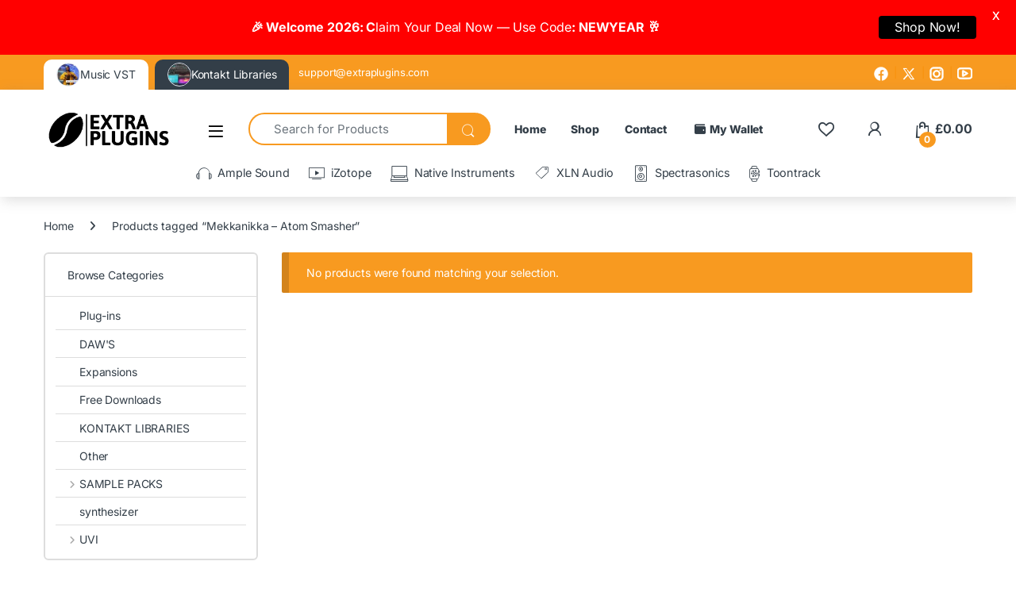

--- FILE ---
content_type: text/html; charset=UTF-8
request_url: https://extraplugins.com/product-tag/mekkanikka-atom-smasher/
body_size: 33432
content:
<!DOCTYPE html>
<html lang="en-US" prefix="og: https://ogp.me/ns#">
<head><meta charset="UTF-8"><script>if(navigator.userAgent.match(/MSIE|Internet Explorer/i)||navigator.userAgent.match(/Trident\/7\..*?rv:11/i)){var href=document.location.href;if(!href.match(/[?&]nowprocket/)){if(href.indexOf("?")==-1){if(href.indexOf("#")==-1){document.location.href=href+"?nowprocket=1"}else{document.location.href=href.replace("#","?nowprocket=1#")}}else{if(href.indexOf("#")==-1){document.location.href=href+"&nowprocket=1"}else{document.location.href=href.replace("#","&nowprocket=1#")}}}}</script><script>(()=>{class RocketLazyLoadScripts{constructor(){this.v="2.0.4",this.userEvents=["keydown","keyup","mousedown","mouseup","mousemove","mouseover","mouseout","touchmove","touchstart","touchend","touchcancel","wheel","click","dblclick","input"],this.attributeEvents=["onblur","onclick","oncontextmenu","ondblclick","onfocus","onmousedown","onmouseenter","onmouseleave","onmousemove","onmouseout","onmouseover","onmouseup","onmousewheel","onscroll","onsubmit"]}async t(){this.i(),this.o(),/iP(ad|hone)/.test(navigator.userAgent)&&this.h(),this.u(),this.l(this),this.m(),this.k(this),this.p(this),this._(),await Promise.all([this.R(),this.L()]),this.lastBreath=Date.now(),this.S(this),this.P(),this.D(),this.O(),this.M(),await this.C(this.delayedScripts.normal),await this.C(this.delayedScripts.defer),await this.C(this.delayedScripts.async),await this.T(),await this.F(),await this.j(),await this.A(),window.dispatchEvent(new Event("rocket-allScriptsLoaded")),this.everythingLoaded=!0,this.lastTouchEnd&&await new Promise(t=>setTimeout(t,500-Date.now()+this.lastTouchEnd)),this.I(),this.H(),this.U(),this.W()}i(){this.CSPIssue=sessionStorage.getItem("rocketCSPIssue"),document.addEventListener("securitypolicyviolation",t=>{this.CSPIssue||"script-src-elem"!==t.violatedDirective||"data"!==t.blockedURI||(this.CSPIssue=!0,sessionStorage.setItem("rocketCSPIssue",!0))},{isRocket:!0})}o(){window.addEventListener("pageshow",t=>{this.persisted=t.persisted,this.realWindowLoadedFired=!0},{isRocket:!0}),window.addEventListener("pagehide",()=>{this.onFirstUserAction=null},{isRocket:!0})}h(){let t;function e(e){t=e}window.addEventListener("touchstart",e,{isRocket:!0}),window.addEventListener("touchend",function i(o){o.changedTouches[0]&&t.changedTouches[0]&&Math.abs(o.changedTouches[0].pageX-t.changedTouches[0].pageX)<10&&Math.abs(o.changedTouches[0].pageY-t.changedTouches[0].pageY)<10&&o.timeStamp-t.timeStamp<200&&(window.removeEventListener("touchstart",e,{isRocket:!0}),window.removeEventListener("touchend",i,{isRocket:!0}),"INPUT"===o.target.tagName&&"text"===o.target.type||(o.target.dispatchEvent(new TouchEvent("touchend",{target:o.target,bubbles:!0})),o.target.dispatchEvent(new MouseEvent("mouseover",{target:o.target,bubbles:!0})),o.target.dispatchEvent(new PointerEvent("click",{target:o.target,bubbles:!0,cancelable:!0,detail:1,clientX:o.changedTouches[0].clientX,clientY:o.changedTouches[0].clientY})),event.preventDefault()))},{isRocket:!0})}q(t){this.userActionTriggered||("mousemove"!==t.type||this.firstMousemoveIgnored?"keyup"===t.type||"mouseover"===t.type||"mouseout"===t.type||(this.userActionTriggered=!0,this.onFirstUserAction&&this.onFirstUserAction()):this.firstMousemoveIgnored=!0),"click"===t.type&&t.preventDefault(),t.stopPropagation(),t.stopImmediatePropagation(),"touchstart"===this.lastEvent&&"touchend"===t.type&&(this.lastTouchEnd=Date.now()),"click"===t.type&&(this.lastTouchEnd=0),this.lastEvent=t.type,t.composedPath&&t.composedPath()[0].getRootNode()instanceof ShadowRoot&&(t.rocketTarget=t.composedPath()[0]),this.savedUserEvents.push(t)}u(){this.savedUserEvents=[],this.userEventHandler=this.q.bind(this),this.userEvents.forEach(t=>window.addEventListener(t,this.userEventHandler,{passive:!1,isRocket:!0})),document.addEventListener("visibilitychange",this.userEventHandler,{isRocket:!0})}U(){this.userEvents.forEach(t=>window.removeEventListener(t,this.userEventHandler,{passive:!1,isRocket:!0})),document.removeEventListener("visibilitychange",this.userEventHandler,{isRocket:!0}),this.savedUserEvents.forEach(t=>{(t.rocketTarget||t.target).dispatchEvent(new window[t.constructor.name](t.type,t))})}m(){const t="return false",e=Array.from(this.attributeEvents,t=>"data-rocket-"+t),i="["+this.attributeEvents.join("],[")+"]",o="[data-rocket-"+this.attributeEvents.join("],[data-rocket-")+"]",s=(e,i,o)=>{o&&o!==t&&(e.setAttribute("data-rocket-"+i,o),e["rocket"+i]=new Function("event",o),e.setAttribute(i,t))};new MutationObserver(t=>{for(const n of t)"attributes"===n.type&&(n.attributeName.startsWith("data-rocket-")||this.everythingLoaded?n.attributeName.startsWith("data-rocket-")&&this.everythingLoaded&&this.N(n.target,n.attributeName.substring(12)):s(n.target,n.attributeName,n.target.getAttribute(n.attributeName))),"childList"===n.type&&n.addedNodes.forEach(t=>{if(t.nodeType===Node.ELEMENT_NODE)if(this.everythingLoaded)for(const i of[t,...t.querySelectorAll(o)])for(const t of i.getAttributeNames())e.includes(t)&&this.N(i,t.substring(12));else for(const e of[t,...t.querySelectorAll(i)])for(const t of e.getAttributeNames())this.attributeEvents.includes(t)&&s(e,t,e.getAttribute(t))})}).observe(document,{subtree:!0,childList:!0,attributeFilter:[...this.attributeEvents,...e]})}I(){this.attributeEvents.forEach(t=>{document.querySelectorAll("[data-rocket-"+t+"]").forEach(e=>{this.N(e,t)})})}N(t,e){const i=t.getAttribute("data-rocket-"+e);i&&(t.setAttribute(e,i),t.removeAttribute("data-rocket-"+e))}k(t){Object.defineProperty(HTMLElement.prototype,"onclick",{get(){return this.rocketonclick||null},set(e){this.rocketonclick=e,this.setAttribute(t.everythingLoaded?"onclick":"data-rocket-onclick","this.rocketonclick(event)")}})}S(t){function e(e,i){let o=e[i];e[i]=null,Object.defineProperty(e,i,{get:()=>o,set(s){t.everythingLoaded?o=s:e["rocket"+i]=o=s}})}e(document,"onreadystatechange"),e(window,"onload"),e(window,"onpageshow");try{Object.defineProperty(document,"readyState",{get:()=>t.rocketReadyState,set(e){t.rocketReadyState=e},configurable:!0}),document.readyState="loading"}catch(t){console.log("WPRocket DJE readyState conflict, bypassing")}}l(t){this.originalAddEventListener=EventTarget.prototype.addEventListener,this.originalRemoveEventListener=EventTarget.prototype.removeEventListener,this.savedEventListeners=[],EventTarget.prototype.addEventListener=function(e,i,o){o&&o.isRocket||!t.B(e,this)&&!t.userEvents.includes(e)||t.B(e,this)&&!t.userActionTriggered||e.startsWith("rocket-")||t.everythingLoaded?t.originalAddEventListener.call(this,e,i,o):(t.savedEventListeners.push({target:this,remove:!1,type:e,func:i,options:o}),"mouseenter"!==e&&"mouseleave"!==e||t.originalAddEventListener.call(this,e,t.savedUserEvents.push,o))},EventTarget.prototype.removeEventListener=function(e,i,o){o&&o.isRocket||!t.B(e,this)&&!t.userEvents.includes(e)||t.B(e,this)&&!t.userActionTriggered||e.startsWith("rocket-")||t.everythingLoaded?t.originalRemoveEventListener.call(this,e,i,o):t.savedEventListeners.push({target:this,remove:!0,type:e,func:i,options:o})}}J(t,e){this.savedEventListeners=this.savedEventListeners.filter(i=>{let o=i.type,s=i.target||window;return e!==o||t!==s||(this.B(o,s)&&(i.type="rocket-"+o),this.$(i),!1)})}H(){EventTarget.prototype.addEventListener=this.originalAddEventListener,EventTarget.prototype.removeEventListener=this.originalRemoveEventListener,this.savedEventListeners.forEach(t=>this.$(t))}$(t){t.remove?this.originalRemoveEventListener.call(t.target,t.type,t.func,t.options):this.originalAddEventListener.call(t.target,t.type,t.func,t.options)}p(t){let e;function i(e){return t.everythingLoaded?e:e.split(" ").map(t=>"load"===t||t.startsWith("load.")?"rocket-jquery-load":t).join(" ")}function o(o){function s(e){const s=o.fn[e];o.fn[e]=o.fn.init.prototype[e]=function(){return this[0]===window&&t.userActionTriggered&&("string"==typeof arguments[0]||arguments[0]instanceof String?arguments[0]=i(arguments[0]):"object"==typeof arguments[0]&&Object.keys(arguments[0]).forEach(t=>{const e=arguments[0][t];delete arguments[0][t],arguments[0][i(t)]=e})),s.apply(this,arguments),this}}if(o&&o.fn&&!t.allJQueries.includes(o)){const e={DOMContentLoaded:[],"rocket-DOMContentLoaded":[]};for(const t in e)document.addEventListener(t,()=>{e[t].forEach(t=>t())},{isRocket:!0});o.fn.ready=o.fn.init.prototype.ready=function(i){function s(){parseInt(o.fn.jquery)>2?setTimeout(()=>i.bind(document)(o)):i.bind(document)(o)}return"function"==typeof i&&(t.realDomReadyFired?!t.userActionTriggered||t.fauxDomReadyFired?s():e["rocket-DOMContentLoaded"].push(s):e.DOMContentLoaded.push(s)),o([])},s("on"),s("one"),s("off"),t.allJQueries.push(o)}e=o}t.allJQueries=[],o(window.jQuery),Object.defineProperty(window,"jQuery",{get:()=>e,set(t){o(t)}})}P(){const t=new Map;document.write=document.writeln=function(e){const i=document.currentScript,o=document.createRange(),s=i.parentElement;let n=t.get(i);void 0===n&&(n=i.nextSibling,t.set(i,n));const c=document.createDocumentFragment();o.setStart(c,0),c.appendChild(o.createContextualFragment(e)),s.insertBefore(c,n)}}async R(){return new Promise(t=>{this.userActionTriggered?t():this.onFirstUserAction=t})}async L(){return new Promise(t=>{document.addEventListener("DOMContentLoaded",()=>{this.realDomReadyFired=!0,t()},{isRocket:!0})})}async j(){return this.realWindowLoadedFired?Promise.resolve():new Promise(t=>{window.addEventListener("load",t,{isRocket:!0})})}M(){this.pendingScripts=[];this.scriptsMutationObserver=new MutationObserver(t=>{for(const e of t)e.addedNodes.forEach(t=>{"SCRIPT"!==t.tagName||t.noModule||t.isWPRocket||this.pendingScripts.push({script:t,promise:new Promise(e=>{const i=()=>{const i=this.pendingScripts.findIndex(e=>e.script===t);i>=0&&this.pendingScripts.splice(i,1),e()};t.addEventListener("load",i,{isRocket:!0}),t.addEventListener("error",i,{isRocket:!0}),setTimeout(i,1e3)})})})}),this.scriptsMutationObserver.observe(document,{childList:!0,subtree:!0})}async F(){await this.X(),this.pendingScripts.length?(await this.pendingScripts[0].promise,await this.F()):this.scriptsMutationObserver.disconnect()}D(){this.delayedScripts={normal:[],async:[],defer:[]},document.querySelectorAll("script[type$=rocketlazyloadscript]").forEach(t=>{t.hasAttribute("data-rocket-src")?t.hasAttribute("async")&&!1!==t.async?this.delayedScripts.async.push(t):t.hasAttribute("defer")&&!1!==t.defer||"module"===t.getAttribute("data-rocket-type")?this.delayedScripts.defer.push(t):this.delayedScripts.normal.push(t):this.delayedScripts.normal.push(t)})}async _(){await this.L();let t=[];document.querySelectorAll("script[type$=rocketlazyloadscript][data-rocket-src]").forEach(e=>{let i=e.getAttribute("data-rocket-src");if(i&&!i.startsWith("data:")){i.startsWith("//")&&(i=location.protocol+i);try{const o=new URL(i).origin;o!==location.origin&&t.push({src:o,crossOrigin:e.crossOrigin||"module"===e.getAttribute("data-rocket-type")})}catch(t){}}}),t=[...new Map(t.map(t=>[JSON.stringify(t),t])).values()],this.Y(t,"preconnect")}async G(t){if(await this.K(),!0!==t.noModule||!("noModule"in HTMLScriptElement.prototype))return new Promise(e=>{let i;function o(){(i||t).setAttribute("data-rocket-status","executed"),e()}try{if(navigator.userAgent.includes("Firefox/")||""===navigator.vendor||this.CSPIssue)i=document.createElement("script"),[...t.attributes].forEach(t=>{let e=t.nodeName;"type"!==e&&("data-rocket-type"===e&&(e="type"),"data-rocket-src"===e&&(e="src"),i.setAttribute(e,t.nodeValue))}),t.text&&(i.text=t.text),t.nonce&&(i.nonce=t.nonce),i.hasAttribute("src")?(i.addEventListener("load",o,{isRocket:!0}),i.addEventListener("error",()=>{i.setAttribute("data-rocket-status","failed-network"),e()},{isRocket:!0}),setTimeout(()=>{i.isConnected||e()},1)):(i.text=t.text,o()),i.isWPRocket=!0,t.parentNode.replaceChild(i,t);else{const i=t.getAttribute("data-rocket-type"),s=t.getAttribute("data-rocket-src");i?(t.type=i,t.removeAttribute("data-rocket-type")):t.removeAttribute("type"),t.addEventListener("load",o,{isRocket:!0}),t.addEventListener("error",i=>{this.CSPIssue&&i.target.src.startsWith("data:")?(console.log("WPRocket: CSP fallback activated"),t.removeAttribute("src"),this.G(t).then(e)):(t.setAttribute("data-rocket-status","failed-network"),e())},{isRocket:!0}),s?(t.fetchPriority="high",t.removeAttribute("data-rocket-src"),t.src=s):t.src="data:text/javascript;base64,"+window.btoa(unescape(encodeURIComponent(t.text)))}}catch(i){t.setAttribute("data-rocket-status","failed-transform"),e()}});t.setAttribute("data-rocket-status","skipped")}async C(t){const e=t.shift();return e?(e.isConnected&&await this.G(e),this.C(t)):Promise.resolve()}O(){this.Y([...this.delayedScripts.normal,...this.delayedScripts.defer,...this.delayedScripts.async],"preload")}Y(t,e){this.trash=this.trash||[];let i=!0;var o=document.createDocumentFragment();t.forEach(t=>{const s=t.getAttribute&&t.getAttribute("data-rocket-src")||t.src;if(s&&!s.startsWith("data:")){const n=document.createElement("link");n.href=s,n.rel=e,"preconnect"!==e&&(n.as="script",n.fetchPriority=i?"high":"low"),t.getAttribute&&"module"===t.getAttribute("data-rocket-type")&&(n.crossOrigin=!0),t.crossOrigin&&(n.crossOrigin=t.crossOrigin),t.integrity&&(n.integrity=t.integrity),t.nonce&&(n.nonce=t.nonce),o.appendChild(n),this.trash.push(n),i=!1}}),document.head.appendChild(o)}W(){this.trash.forEach(t=>t.remove())}async T(){try{document.readyState="interactive"}catch(t){}this.fauxDomReadyFired=!0;try{await this.K(),this.J(document,"readystatechange"),document.dispatchEvent(new Event("rocket-readystatechange")),await this.K(),document.rocketonreadystatechange&&document.rocketonreadystatechange(),await this.K(),this.J(document,"DOMContentLoaded"),document.dispatchEvent(new Event("rocket-DOMContentLoaded")),await this.K(),this.J(window,"DOMContentLoaded"),window.dispatchEvent(new Event("rocket-DOMContentLoaded"))}catch(t){console.error(t)}}async A(){try{document.readyState="complete"}catch(t){}try{await this.K(),this.J(document,"readystatechange"),document.dispatchEvent(new Event("rocket-readystatechange")),await this.K(),document.rocketonreadystatechange&&document.rocketonreadystatechange(),await this.K(),this.J(window,"load"),window.dispatchEvent(new Event("rocket-load")),await this.K(),window.rocketonload&&window.rocketonload(),await this.K(),this.allJQueries.forEach(t=>t(window).trigger("rocket-jquery-load")),await this.K(),this.J(window,"pageshow");const t=new Event("rocket-pageshow");t.persisted=this.persisted,window.dispatchEvent(t),await this.K(),window.rocketonpageshow&&window.rocketonpageshow({persisted:this.persisted})}catch(t){console.error(t)}}async K(){Date.now()-this.lastBreath>45&&(await this.X(),this.lastBreath=Date.now())}async X(){return document.hidden?new Promise(t=>setTimeout(t)):new Promise(t=>requestAnimationFrame(t))}B(t,e){return e===document&&"readystatechange"===t||(e===document&&"DOMContentLoaded"===t||(e===window&&"DOMContentLoaded"===t||(e===window&&"load"===t||e===window&&"pageshow"===t)))}static run(){(new RocketLazyLoadScripts).t()}}RocketLazyLoadScripts.run()})();</script>

<meta name="viewport" content="width=device-width, initial-scale=1">
<link rel="profile" href="https://gmpg.org/xfn/11">
<link rel="pingback" href="https://extraplugins.com/xmlrpc.php">

				<script type="rocketlazyloadscript">document.documentElement.className = document.documentElement.className + ' yes-js js_active js'</script>
			
<!-- Search Engine Optimization by Rank Math - https://rankmath.com/ -->
<title>Mekkanikka – Atom Smasher Archives - Extra Plugins</title>
<link data-wpr-hosted-gf-parameters="family=Inter:wght@300;400;600;700&display=swap" href="https://extraplugins.com/wp-content/cache/fonts/1/google-fonts/css/0/d/7/556a6fa23464356b6497d4e94bc83.css" rel="stylesheet">
<link data-wpr-hosted-gf-parameters="family=Lato%3A400%2C500%2C600%2C700%7CInherit%3A400%2C500%2C600%2C700&display=swap" href="https://extraplugins.com/wp-content/cache/fonts/1/google-fonts/css/b/e/d/08c86a92c990e3162f0136d22a2cc.css" rel="stylesheet">
<meta name="robots" content="follow, noindex"/>
<meta property="og:locale" content="en_US" />
<meta property="og:type" content="article" />
<meta property="og:title" content="Mekkanikka – Atom Smasher Archives - Extra Plugins" />
<meta property="og:url" content="https://extraplugins.com/product-tag/mekkanikka-atom-smasher/" />
<meta property="og:site_name" content="Extra Plugins" />
<meta property="og:image" content="https://extraplugins.com/wp-content/uploads/2023/04/extraplugins-4.1.png" />
<meta property="og:image:secure_url" content="https://extraplugins.com/wp-content/uploads/2023/04/extraplugins-4.1.png" />
<meta property="og:image:width" content="1000" />
<meta property="og:image:height" content="331" />
<meta property="og:image:type" content="image/png" />
<meta name="twitter:card" content="summary_large_image" />
<meta name="twitter:title" content="Mekkanikka – Atom Smasher Archives - Extra Plugins" />
<meta name="twitter:image" content="https://extraplugins.com/wp-content/uploads/2023/04/extraplugins-4.1.png" />
<script type="application/ld+json" class="rank-math-schema">{"@context":"https://schema.org","@graph":[{"@type":"Organization","@id":"https://extraplugins.com/#organization","name":"Extra Plugins"},{"@type":"WebSite","@id":"https://extraplugins.com/#website","url":"https://extraplugins.com","name":"Extra Plugins","publisher":{"@id":"https://extraplugins.com/#organization"},"inLanguage":"en-US"},{"@type":"BreadcrumbList","@id":"https://extraplugins.com/product-tag/mekkanikka-atom-smasher/#breadcrumb","itemListElement":[{"@type":"ListItem","position":"1","item":{"@id":"https://extraplugins.com","name":"Home"}},{"@type":"ListItem","position":"2","item":{"@id":"https://extraplugins.com/product-tag/mekkanikka-atom-smasher/","name":"Products tagged &ldquo;Mekkanikka\u00a0\u2013\u00a0Atom Smasher&rdquo;"}}]},{"@type":"CollectionPage","@id":"https://extraplugins.com/product-tag/mekkanikka-atom-smasher/#webpage","url":"https://extraplugins.com/product-tag/mekkanikka-atom-smasher/","name":"Mekkanikka\u00a0\u2013\u00a0Atom Smasher Archives - Extra Plugins","isPartOf":{"@id":"https://extraplugins.com/#website"},"inLanguage":"en-US","breadcrumb":{"@id":"https://extraplugins.com/product-tag/mekkanikka-atom-smasher/#breadcrumb"}}]}</script>
<!-- /Rank Math WordPress SEO plugin -->

<link rel='dns-prefetch' href='//static.klaviyo.com' />
<link rel='dns-prefetch' href='//omnisnippet1.com' />
<link rel='dns-prefetch' href='//capi-automation.s3.us-east-2.amazonaws.com' />
<link rel='dns-prefetch' href='//www.googletagmanager.com' />
<link rel='dns-prefetch' href='//code.jivosite.com' />
<link rel='dns-prefetch' href='//fonts.googleapis.com' />
<link href='https://fonts.gstatic.com' crossorigin rel='preconnect' />
<link rel="alternate" type="application/rss+xml" title="Extra Plugins &raquo; Feed" href="https://extraplugins.com/feed/" />
<link rel="alternate" type="application/rss+xml" title="Extra Plugins &raquo; Comments Feed" href="https://extraplugins.com/comments/feed/" />
<link rel="alternate" type="application/rss+xml" title="Extra Plugins &raquo; Mekkanikka – Atom Smasher Tag Feed" href="https://extraplugins.com/product-tag/mekkanikka-atom-smasher/feed/" />
<style id='wp-img-auto-sizes-contain-inline-css' type='text/css'>
img:is([sizes=auto i],[sizes^="auto," i]){contain-intrinsic-size:3000px 1500px}
/*# sourceURL=wp-img-auto-sizes-contain-inline-css */
</style>
<link data-minify="1" rel='stylesheet' id='woosb-blocks-css' href='https://extraplugins.com/wp-content/cache/min/1/wp-content/plugins/woo-product-bundle/assets/css/blocks.css?ver=1768633620' type='text/css' media='all' />
<link data-minify="1" rel='stylesheet' id='partial-payment-blocks-integration-css' href='https://extraplugins.com/wp-content/cache/min/1/wp-content/plugins/woo-wallet/build/partial-payment/style-index.css?ver=1768633620' type='text/css' media='all' />
<link data-minify="1" rel='stylesheet' id='omnisend-woocommerce-checkout-block-checkout-newsletter-subscription-block-css' href='https://extraplugins.com/wp-content/cache/min/1/wp-content/plugins/omnisend-connect/includes/blocks/build/omnisend-checkout-block.css?ver=1768633620' type='text/css' media='all' />
<link data-minify="1" rel='stylesheet' id='dce-dynamic-visibility-style-css' href='https://extraplugins.com/wp-content/cache/min/1/wp-content/plugins/dynamic-visibility-for-elementor/assets/css/dynamic-visibility.css?ver=1768633620' type='text/css' media='all' />
<style id='wp-emoji-styles-inline-css' type='text/css'>

	img.wp-smiley, img.emoji {
		display: inline !important;
		border: none !important;
		box-shadow: none !important;
		height: 1em !important;
		width: 1em !important;
		margin: 0 0.07em !important;
		vertical-align: -0.1em !important;
		background: none !important;
		padding: 0 !important;
	}
/*# sourceURL=wp-emoji-styles-inline-css */
</style>
<link rel='stylesheet' id='wp-block-library-css' href='https://extraplugins.com/wp-includes/css/dist/block-library/style.min.css?ver=b366e1c4caf45f0461612f5fa9b43c05' type='text/css' media='all' />
<style id='classic-theme-styles-inline-css' type='text/css'>
/*! This file is auto-generated */
.wp-block-button__link{color:#fff;background-color:#32373c;border-radius:9999px;box-shadow:none;text-decoration:none;padding:calc(.667em + 2px) calc(1.333em + 2px);font-size:1.125em}.wp-block-file__button{background:#32373c;color:#fff;text-decoration:none}
/*# sourceURL=/wp-includes/css/classic-themes.min.css */
</style>
<link data-minify="1" rel='stylesheet' id='cr-frontend-css-css' href='https://extraplugins.com/wp-content/cache/background-css/1/extraplugins.com/wp-content/cache/min/1/wp-content/plugins/customer-reviews-woocommerce/css/frontend.css?ver=1768633620&wpr_t=1768910338' type='text/css' media='all' />
<link data-minify="1" rel='stylesheet' id='cr-badges-css-css' href='https://extraplugins.com/wp-content/cache/background-css/1/extraplugins.com/wp-content/cache/min/1/wp-content/plugins/customer-reviews-woocommerce/css/badges.css?ver=1768633620&wpr_t=1768910338' type='text/css' media='all' />
<style id='global-styles-inline-css' type='text/css'>
:root{--wp--preset--aspect-ratio--square: 1;--wp--preset--aspect-ratio--4-3: 4/3;--wp--preset--aspect-ratio--3-4: 3/4;--wp--preset--aspect-ratio--3-2: 3/2;--wp--preset--aspect-ratio--2-3: 2/3;--wp--preset--aspect-ratio--16-9: 16/9;--wp--preset--aspect-ratio--9-16: 9/16;--wp--preset--color--black: #000000;--wp--preset--color--cyan-bluish-gray: #abb8c3;--wp--preset--color--white: #ffffff;--wp--preset--color--pale-pink: #f78da7;--wp--preset--color--vivid-red: #cf2e2e;--wp--preset--color--luminous-vivid-orange: #ff6900;--wp--preset--color--luminous-vivid-amber: #fcb900;--wp--preset--color--light-green-cyan: #7bdcb5;--wp--preset--color--vivid-green-cyan: #00d084;--wp--preset--color--pale-cyan-blue: #8ed1fc;--wp--preset--color--vivid-cyan-blue: #0693e3;--wp--preset--color--vivid-purple: #9b51e0;--wp--preset--gradient--vivid-cyan-blue-to-vivid-purple: linear-gradient(135deg,rgb(6,147,227) 0%,rgb(155,81,224) 100%);--wp--preset--gradient--light-green-cyan-to-vivid-green-cyan: linear-gradient(135deg,rgb(122,220,180) 0%,rgb(0,208,130) 100%);--wp--preset--gradient--luminous-vivid-amber-to-luminous-vivid-orange: linear-gradient(135deg,rgb(252,185,0) 0%,rgb(255,105,0) 100%);--wp--preset--gradient--luminous-vivid-orange-to-vivid-red: linear-gradient(135deg,rgb(255,105,0) 0%,rgb(207,46,46) 100%);--wp--preset--gradient--very-light-gray-to-cyan-bluish-gray: linear-gradient(135deg,rgb(238,238,238) 0%,rgb(169,184,195) 100%);--wp--preset--gradient--cool-to-warm-spectrum: linear-gradient(135deg,rgb(74,234,220) 0%,rgb(151,120,209) 20%,rgb(207,42,186) 40%,rgb(238,44,130) 60%,rgb(251,105,98) 80%,rgb(254,248,76) 100%);--wp--preset--gradient--blush-light-purple: linear-gradient(135deg,rgb(255,206,236) 0%,rgb(152,150,240) 100%);--wp--preset--gradient--blush-bordeaux: linear-gradient(135deg,rgb(254,205,165) 0%,rgb(254,45,45) 50%,rgb(107,0,62) 100%);--wp--preset--gradient--luminous-dusk: linear-gradient(135deg,rgb(255,203,112) 0%,rgb(199,81,192) 50%,rgb(65,88,208) 100%);--wp--preset--gradient--pale-ocean: linear-gradient(135deg,rgb(255,245,203) 0%,rgb(182,227,212) 50%,rgb(51,167,181) 100%);--wp--preset--gradient--electric-grass: linear-gradient(135deg,rgb(202,248,128) 0%,rgb(113,206,126) 100%);--wp--preset--gradient--midnight: linear-gradient(135deg,rgb(2,3,129) 0%,rgb(40,116,252) 100%);--wp--preset--font-size--small: 13px;--wp--preset--font-size--medium: 20px;--wp--preset--font-size--large: 36px;--wp--preset--font-size--x-large: 42px;--wp--preset--spacing--20: 0.44rem;--wp--preset--spacing--30: 0.67rem;--wp--preset--spacing--40: 1rem;--wp--preset--spacing--50: 1.5rem;--wp--preset--spacing--60: 2.25rem;--wp--preset--spacing--70: 3.38rem;--wp--preset--spacing--80: 5.06rem;--wp--preset--shadow--natural: 6px 6px 9px rgba(0, 0, 0, 0.2);--wp--preset--shadow--deep: 12px 12px 50px rgba(0, 0, 0, 0.4);--wp--preset--shadow--sharp: 6px 6px 0px rgba(0, 0, 0, 0.2);--wp--preset--shadow--outlined: 6px 6px 0px -3px rgb(255, 255, 255), 6px 6px rgb(0, 0, 0);--wp--preset--shadow--crisp: 6px 6px 0px rgb(0, 0, 0);}:where(.is-layout-flex){gap: 0.5em;}:where(.is-layout-grid){gap: 0.5em;}body .is-layout-flex{display: flex;}.is-layout-flex{flex-wrap: wrap;align-items: center;}.is-layout-flex > :is(*, div){margin: 0;}body .is-layout-grid{display: grid;}.is-layout-grid > :is(*, div){margin: 0;}:where(.wp-block-columns.is-layout-flex){gap: 2em;}:where(.wp-block-columns.is-layout-grid){gap: 2em;}:where(.wp-block-post-template.is-layout-flex){gap: 1.25em;}:where(.wp-block-post-template.is-layout-grid){gap: 1.25em;}.has-black-color{color: var(--wp--preset--color--black) !important;}.has-cyan-bluish-gray-color{color: var(--wp--preset--color--cyan-bluish-gray) !important;}.has-white-color{color: var(--wp--preset--color--white) !important;}.has-pale-pink-color{color: var(--wp--preset--color--pale-pink) !important;}.has-vivid-red-color{color: var(--wp--preset--color--vivid-red) !important;}.has-luminous-vivid-orange-color{color: var(--wp--preset--color--luminous-vivid-orange) !important;}.has-luminous-vivid-amber-color{color: var(--wp--preset--color--luminous-vivid-amber) !important;}.has-light-green-cyan-color{color: var(--wp--preset--color--light-green-cyan) !important;}.has-vivid-green-cyan-color{color: var(--wp--preset--color--vivid-green-cyan) !important;}.has-pale-cyan-blue-color{color: var(--wp--preset--color--pale-cyan-blue) !important;}.has-vivid-cyan-blue-color{color: var(--wp--preset--color--vivid-cyan-blue) !important;}.has-vivid-purple-color{color: var(--wp--preset--color--vivid-purple) !important;}.has-black-background-color{background-color: var(--wp--preset--color--black) !important;}.has-cyan-bluish-gray-background-color{background-color: var(--wp--preset--color--cyan-bluish-gray) !important;}.has-white-background-color{background-color: var(--wp--preset--color--white) !important;}.has-pale-pink-background-color{background-color: var(--wp--preset--color--pale-pink) !important;}.has-vivid-red-background-color{background-color: var(--wp--preset--color--vivid-red) !important;}.has-luminous-vivid-orange-background-color{background-color: var(--wp--preset--color--luminous-vivid-orange) !important;}.has-luminous-vivid-amber-background-color{background-color: var(--wp--preset--color--luminous-vivid-amber) !important;}.has-light-green-cyan-background-color{background-color: var(--wp--preset--color--light-green-cyan) !important;}.has-vivid-green-cyan-background-color{background-color: var(--wp--preset--color--vivid-green-cyan) !important;}.has-pale-cyan-blue-background-color{background-color: var(--wp--preset--color--pale-cyan-blue) !important;}.has-vivid-cyan-blue-background-color{background-color: var(--wp--preset--color--vivid-cyan-blue) !important;}.has-vivid-purple-background-color{background-color: var(--wp--preset--color--vivid-purple) !important;}.has-black-border-color{border-color: var(--wp--preset--color--black) !important;}.has-cyan-bluish-gray-border-color{border-color: var(--wp--preset--color--cyan-bluish-gray) !important;}.has-white-border-color{border-color: var(--wp--preset--color--white) !important;}.has-pale-pink-border-color{border-color: var(--wp--preset--color--pale-pink) !important;}.has-vivid-red-border-color{border-color: var(--wp--preset--color--vivid-red) !important;}.has-luminous-vivid-orange-border-color{border-color: var(--wp--preset--color--luminous-vivid-orange) !important;}.has-luminous-vivid-amber-border-color{border-color: var(--wp--preset--color--luminous-vivid-amber) !important;}.has-light-green-cyan-border-color{border-color: var(--wp--preset--color--light-green-cyan) !important;}.has-vivid-green-cyan-border-color{border-color: var(--wp--preset--color--vivid-green-cyan) !important;}.has-pale-cyan-blue-border-color{border-color: var(--wp--preset--color--pale-cyan-blue) !important;}.has-vivid-cyan-blue-border-color{border-color: var(--wp--preset--color--vivid-cyan-blue) !important;}.has-vivid-purple-border-color{border-color: var(--wp--preset--color--vivid-purple) !important;}.has-vivid-cyan-blue-to-vivid-purple-gradient-background{background: var(--wp--preset--gradient--vivid-cyan-blue-to-vivid-purple) !important;}.has-light-green-cyan-to-vivid-green-cyan-gradient-background{background: var(--wp--preset--gradient--light-green-cyan-to-vivid-green-cyan) !important;}.has-luminous-vivid-amber-to-luminous-vivid-orange-gradient-background{background: var(--wp--preset--gradient--luminous-vivid-amber-to-luminous-vivid-orange) !important;}.has-luminous-vivid-orange-to-vivid-red-gradient-background{background: var(--wp--preset--gradient--luminous-vivid-orange-to-vivid-red) !important;}.has-very-light-gray-to-cyan-bluish-gray-gradient-background{background: var(--wp--preset--gradient--very-light-gray-to-cyan-bluish-gray) !important;}.has-cool-to-warm-spectrum-gradient-background{background: var(--wp--preset--gradient--cool-to-warm-spectrum) !important;}.has-blush-light-purple-gradient-background{background: var(--wp--preset--gradient--blush-light-purple) !important;}.has-blush-bordeaux-gradient-background{background: var(--wp--preset--gradient--blush-bordeaux) !important;}.has-luminous-dusk-gradient-background{background: var(--wp--preset--gradient--luminous-dusk) !important;}.has-pale-ocean-gradient-background{background: var(--wp--preset--gradient--pale-ocean) !important;}.has-electric-grass-gradient-background{background: var(--wp--preset--gradient--electric-grass) !important;}.has-midnight-gradient-background{background: var(--wp--preset--gradient--midnight) !important;}.has-small-font-size{font-size: var(--wp--preset--font-size--small) !important;}.has-medium-font-size{font-size: var(--wp--preset--font-size--medium) !important;}.has-large-font-size{font-size: var(--wp--preset--font-size--large) !important;}.has-x-large-font-size{font-size: var(--wp--preset--font-size--x-large) !important;}
:where(.wp-block-post-template.is-layout-flex){gap: 1.25em;}:where(.wp-block-post-template.is-layout-grid){gap: 1.25em;}
:where(.wp-block-term-template.is-layout-flex){gap: 1.25em;}:where(.wp-block-term-template.is-layout-grid){gap: 1.25em;}
:where(.wp-block-columns.is-layout-flex){gap: 2em;}:where(.wp-block-columns.is-layout-grid){gap: 2em;}
:root :where(.wp-block-pullquote){font-size: 1.5em;line-height: 1.6;}
/*# sourceURL=global-styles-inline-css */
</style>

<style id='woocommerce-inline-inline-css' type='text/css'>
.woocommerce form .form-row .required { visibility: visible; }
/*# sourceURL=woocommerce-inline-inline-css */
</style>
<link data-minify="1" rel='stylesheet' id='woosb-frontend-css' href='https://extraplugins.com/wp-content/cache/min/1/wp-content/plugins/woo-product-bundle/assets/css/frontend.css?ver=1768633620' type='text/css' media='all' />

<link data-minify="1" rel='stylesheet' id='font-electro-css' href='https://extraplugins.com/wp-content/cache/min/1/wp-content/themes/electro/assets/css/font-electro.css?ver=1768633620' type='text/css' media='all' />
<link data-minify="1" rel='stylesheet' id='fontawesome-css' href='https://extraplugins.com/wp-content/cache/min/1/wp-content/themes/electro/assets/vendor/fontawesome/css/all.min.css?ver=1768633620' type='text/css' media='all' />
<link rel='stylesheet' id='animate-css-css' href='https://extraplugins.com/wp-content/themes/electro/assets/vendor/animate.css/animate.min.css?ver=3.6.4' type='text/css' media='all' />
<link data-minify="1" rel='stylesheet' id='electro-style-css' href='https://extraplugins.com/wp-content/cache/background-css/1/extraplugins.com/wp-content/cache/min/1/wp-content/themes/electro/style.min.css?ver=1768633620&wpr_t=1768910338' type='text/css' media='all' />
<link rel='stylesheet' id='electro-color-css' href='https://extraplugins.com/wp-content/themes/electro/assets/css/colors/orange.min.css?ver=3.6.4' type='text/css' media='all' />
<link data-minify="1" rel='stylesheet' id='electro-elementor-style-css' href='https://extraplugins.com/wp-content/cache/min/1/wp-content/themes/electro/elementor.css?ver=1768633620' type='text/css' media='all' />
<link data-minify="1" rel='stylesheet' id='pwb-styles-frontend-css' href='https://extraplugins.com/wp-content/cache/min/1/wp-content/plugins/perfect-woocommerce-brands/build/frontend/css/style.css?ver=1768633620' type='text/css' media='all' />
<link data-minify="1" rel='stylesheet' id='select2-css' href='https://extraplugins.com/wp-content/cache/min/1/wp-content/plugins/woocommerce/assets/css/select2.css?ver=1768633620' type='text/css' media='all' />
<link data-minify="1" rel='stylesheet' id='thwvsf-public-style-css' href='https://extraplugins.com/wp-content/cache/min/1/wp-content/plugins/product-variation-swatches-for-woocommerce/public/assets/css/thwvsf-public.min.css?ver=1768633620' type='text/css' media='all' />
<style id='thwvsf-public-style-inline-css' type='text/css'>

       		.thwvsf-wrapper-ul .thwvsf-wrapper-item-li.attr_swatch_design_default {
               	width: 45px; 
               	border-radius: 2px; 
               	height:  45px;
               	box-shadow: 0 0 0 1px #d1d7da; 
           	}
           	.thwvsf-wrapper-ul .thwvsf-wrapper-item-li.thwvsf-label-li.attr_swatch_design_default{
               	width: auto; 
               	height:  45px;
               	color: #000;
               	background-color: #fff;
           	}
           	.thwvsf-wrapper-ul .thwvsf-label-li.attr_swatch_design_default .thwvsf-item-span.item-span-text{
           		font-size: 16px;
           	}
			.thwvsf-wrapper-ul .thwvsf-tooltip .tooltiptext.tooltip_swatch_design_default {
					background-color: #000000;
					color : #ffffff;
			}
			.thwvsf-wrapper-ul .thwvsf-tooltip .tooltiptext.tooltip_swatch_design_default::after{
					border-color: #000000 transparent transparent;
			}
			.thwvsf-wrapper-ul .thwvsf-wrapper-item-li.attr_swatch_design_default.thwvsf-selected, .thwvsf-wrapper-ul .thwvsf-wrapper-item-li.attr_swatch_design_default.thwvsf-selected:hover{
			    -webkit-box-shadow: 0 0 0 2px #827d7d;
			    box-shadow: 0 0 0 2px #827d7d;
			}
			.thwvsf-wrapper-ul .thwvsf-wrapper-item-li.attr_swatch_design_default:hover{
				-webkit-box-shadow: 0 0 0 3px #aaaaaa;
				box-shadow: 0 0 0 3px #aaaaaa;
			}
		
			.thwvsf-wrapper-ul .thwvsf-wrapper-item-li.thwvsf-label-li.attr_swatch_design_default.thwvsf-selected:after {
				content: '';
			}
		

       		.thwvsf-wrapper-ul .thwvsf-wrapper-item-li.attr_swatch_design_1 {
               	width: 45px; 
               	border-radius: 50px; 
               	height:  45px;
               	box-shadow: 0 0 0 1px #d1d7da; 
           	}
           	.thwvsf-wrapper-ul .thwvsf-wrapper-item-li.thwvsf-label-li.attr_swatch_design_1{
               	width: auto; 
               	height:  45px;
               	color: #000;
               	background-color: #fff;
           	}
           	.thwvsf-wrapper-ul .thwvsf-label-li.attr_swatch_design_1 .thwvsf-item-span.item-span-text{
           		font-size: 16px;
           	}
			.thwvsf-wrapper-ul .thwvsf-tooltip .tooltiptext.tooltip_swatch_design_1 {
					background-color: #000000;
					color : #ffffff;
			}
			.thwvsf-wrapper-ul .thwvsf-tooltip .tooltiptext.tooltip_swatch_design_1::after{
					border-color: #000000 transparent transparent;
			}
			.thwvsf-wrapper-ul .thwvsf-wrapper-item-li.attr_swatch_design_1.thwvsf-selected, .thwvsf-wrapper-ul .thwvsf-wrapper-item-li.attr_swatch_design_1.thwvsf-selected:hover{
			    -webkit-box-shadow: 0 0 0 2px #827d7d;
			    box-shadow: 0 0 0 2px #827d7d;
			}
			.thwvsf-wrapper-ul .thwvsf-wrapper-item-li.attr_swatch_design_1:hover{
				-webkit-box-shadow: 0 0 0 3px #aaaaaa;
				box-shadow: 0 0 0 3px #aaaaaa;
			}
		
			.thwvsf-wrapper-ul .thwvsf-wrapper-item-li.thwvsf-label-li.attr_swatch_design_1.thwvsf-selected:after {
				content: '';
			}
		

       		.thwvsf-wrapper-ul .thwvsf-wrapper-item-li.attr_swatch_design_2 {
               	width: 50px; 
               	border-radius: 2px; 
               	height:  30px;
               	box-shadow: 0 0 0 1px #d1d7da; 
           	}
           	.thwvsf-wrapper-ul .thwvsf-wrapper-item-li.thwvsf-label-li.attr_swatch_design_2{
               	width: auto; 
               	height:  30px;
               	color: #000;
               	background-color: #fff;
           	}
           	.thwvsf-wrapper-ul .thwvsf-label-li.attr_swatch_design_2 .thwvsf-item-span.item-span-text{
           		font-size: 16px;
           	}
			.thwvsf-wrapper-ul .thwvsf-tooltip .tooltiptext.tooltip_swatch_design_2 {
					background-color: #000000;
					color : #ffffff;
			}
			.thwvsf-wrapper-ul .thwvsf-tooltip .tooltiptext.tooltip_swatch_design_2::after{
					border-color: #000000 transparent transparent;
			}
			.thwvsf-wrapper-ul .thwvsf-wrapper-item-li.attr_swatch_design_2.thwvsf-selected, .thwvsf-wrapper-ul .thwvsf-wrapper-item-li.attr_swatch_design_2.thwvsf-selected:hover{
			    -webkit-box-shadow: 0 0 0 2px #827d7d;
			    box-shadow: 0 0 0 2px #827d7d;
			}
			.thwvsf-wrapper-ul .thwvsf-wrapper-item-li.attr_swatch_design_2:hover{
				-webkit-box-shadow: 0 0 0 3px #aaaaaa;
				box-shadow: 0 0 0 3px #aaaaaa;
			}
		
			.thwvsf-wrapper-ul .thwvsf-wrapper-item-li.thwvsf-label-li.attr_swatch_design_2.thwvsf-selected:after {
				content: '';
			}
		

       		.thwvsf-wrapper-ul .thwvsf-wrapper-item-li.attr_swatch_design_3 {
               	width: 25px; 
               	border-radius: 2px; 
               	height:  25px;
               	box-shadow: 0 0 0 1px #d1d7da; 
           	}
           	.thwvsf-wrapper-ul .thwvsf-wrapper-item-li.thwvsf-label-li.attr_swatch_design_3{
               	width: auto; 
               	height:  25px;
               	color: #000;
               	background-color: #fff;
           	}
           	.thwvsf-wrapper-ul .thwvsf-label-li.attr_swatch_design_3 .thwvsf-item-span.item-span-text{
           		font-size: 12px;
           	}
			.thwvsf-wrapper-ul .thwvsf-tooltip .tooltiptext.tooltip_swatch_design_3 {
					background-color: #000000;
					color : #ffffff;
			}
			.thwvsf-wrapper-ul .thwvsf-tooltip .tooltiptext.tooltip_swatch_design_3::after{
					border-color: #000000 transparent transparent;
			}
			.thwvsf-wrapper-ul .thwvsf-wrapper-item-li.attr_swatch_design_3.thwvsf-selected, .thwvsf-wrapper-ul .thwvsf-wrapper-item-li.attr_swatch_design_3.thwvsf-selected:hover{
			    -webkit-box-shadow: 0 0 0 2px #827d7d;
			    box-shadow: 0 0 0 2px #827d7d;
			}
			.thwvsf-wrapper-ul .thwvsf-wrapper-item-li.attr_swatch_design_3:hover{
				-webkit-box-shadow: 0 0 0 3px #aaaaaa;
				box-shadow: 0 0 0 3px #aaaaaa;
			}
		
			.thwvsf-wrapper-ul .thwvsf-wrapper-item-li.thwvsf-label-li.attr_swatch_design_3.thwvsf-selected:after {
				content: '';
			}
		
/*# sourceURL=thwvsf-public-style-inline-css */
</style>
<script type="text/template" id="tmpl-variation-template">
	<div class="woocommerce-variation-description">{{{ data.variation.variation_description }}}</div>
	<div class="woocommerce-variation-price">{{{ data.variation.price_html }}}</div>
	<div class="woocommerce-variation-availability">{{{ data.variation.availability_html }}}</div>
</script>
<script type="text/template" id="tmpl-unavailable-variation-template">
	<p role="alert">Sorry, this product is unavailable. Please choose a different combination.</p>
</script>
<script type="text/javascript" src="https://extraplugins.com/wp-includes/js/jquery/jquery.min.js?ver=3.7.1" id="jquery-core-js" data-rocket-defer defer></script>
<script type="text/javascript" src="https://extraplugins.com/wp-includes/js/jquery/jquery-migrate.min.js?ver=3.4.1" id="jquery-migrate-js" data-rocket-defer defer></script>
<script type="text/javascript" src="https://extraplugins.com/wp-content/plugins/woocommerce/assets/js/jquery-blockui/jquery.blockUI.min.js?ver=2.7.0-wc.10.4.3" id="wc-jquery-blockui-js" data-wp-strategy="defer" data-rocket-defer defer></script>
<script type="text/javascript" id="wc-add-to-cart-js-extra">
/* <![CDATA[ */
var wc_add_to_cart_params = {"ajax_url":"/wp-admin/admin-ajax.php","wc_ajax_url":"/?wc-ajax=%%endpoint%%","i18n_view_cart":"View cart","cart_url":"https://extraplugins.com/cart/","is_cart":"","cart_redirect_after_add":"no"};
//# sourceURL=wc-add-to-cart-js-extra
/* ]]> */
</script>
<script type="text/javascript" src="https://extraplugins.com/wp-content/plugins/woocommerce/assets/js/frontend/add-to-cart.min.js?ver=10.4.3" id="wc-add-to-cart-js" defer="defer" data-wp-strategy="defer"></script>
<script type="text/javascript" src="https://extraplugins.com/wp-content/plugins/woocommerce/assets/js/js-cookie/js.cookie.min.js?ver=2.1.4-wc.10.4.3" id="wc-js-cookie-js" defer="defer" data-wp-strategy="defer"></script>
<script type="text/javascript" id="woocommerce-js-extra">
/* <![CDATA[ */
var woocommerce_params = {"ajax_url":"/wp-admin/admin-ajax.php","wc_ajax_url":"/?wc-ajax=%%endpoint%%","i18n_password_show":"Show password","i18n_password_hide":"Hide password"};
//# sourceURL=woocommerce-js-extra
/* ]]> */
</script>
<script type="text/javascript" src="https://extraplugins.com/wp-content/plugins/woocommerce/assets/js/frontend/woocommerce.min.js?ver=10.4.3" id="woocommerce-js" defer="defer" data-wp-strategy="defer"></script>
<script type="text/javascript" id="wc-cart-fragments-js-extra">
/* <![CDATA[ */
var wc_cart_fragments_params = {"ajax_url":"/wp-admin/admin-ajax.php","wc_ajax_url":"/?wc-ajax=%%endpoint%%","cart_hash_key":"wc_cart_hash_d6a06024ed08bc0005efe703833674af","fragment_name":"wc_fragments_d6a06024ed08bc0005efe703833674af","request_timeout":"5000"};
//# sourceURL=wc-cart-fragments-js-extra
/* ]]> */
</script>
<script type="text/javascript" src="https://extraplugins.com/wp-content/plugins/woocommerce/assets/js/frontend/cart-fragments.min.js?ver=10.4.3" id="wc-cart-fragments-js" defer="defer" data-wp-strategy="defer"></script>
<script type="text/javascript" src="https://extraplugins.com/wp-includes/js/underscore.min.js?ver=1.13.7" id="underscore-js" data-rocket-defer defer></script>
<script type="text/javascript" id="wp-util-js-extra">
/* <![CDATA[ */
var _wpUtilSettings = {"ajax":{"url":"/wp-admin/admin-ajax.php"}};
//# sourceURL=wp-util-js-extra
/* ]]> */
</script>
<script type="text/javascript" src="https://extraplugins.com/wp-includes/js/wp-util.min.js?ver=b366e1c4caf45f0461612f5fa9b43c05" id="wp-util-js" data-rocket-defer defer></script>

<!-- Google tag (gtag.js) snippet added by Site Kit -->
<!-- Google Analytics snippet added by Site Kit -->
<script type="rocketlazyloadscript" data-rocket-type="text/javascript" data-rocket-src="https://www.googletagmanager.com/gtag/js?id=GT-TQTSZBN" id="google_gtagjs-js" async></script>
<script type="text/javascript" id="google_gtagjs-js-after">
/* <![CDATA[ */
window.dataLayer = window.dataLayer || [];function gtag(){dataLayer.push(arguments);}
gtag("set","linker",{"domains":["extraplugins.com"]});
gtag("js", new Date());
gtag("set", "developer_id.dZTNiMT", true);
gtag("config", "GT-TQTSZBN");
//# sourceURL=google_gtagjs-js-after
/* ]]> */
</script>
<script type="text/javascript" id="wc-settings-dep-in-header-js-after">
/* <![CDATA[ */
console.warn( "Scripts that have a dependency on [wc-settings, wc-blocks-checkout] must be loaded in the footer, klaviyo-klaviyo-checkout-block-editor-script was registered to load in the header, but has been switched to load in the footer instead. See https://github.com/woocommerce/woocommerce-gutenberg-products-block/pull/5059" );
console.warn( "Scripts that have a dependency on [wc-settings, wc-blocks-checkout] must be loaded in the footer, klaviyo-klaviyo-checkout-block-view-script was registered to load in the header, but has been switched to load in the footer instead. See https://github.com/woocommerce/woocommerce-gutenberg-products-block/pull/5059" );
//# sourceURL=wc-settings-dep-in-header-js-after
/* ]]> */
</script>
<link rel="https://api.w.org/" href="https://extraplugins.com/wp-json/" /><link rel="alternate" title="JSON" type="application/json" href="https://extraplugins.com/wp-json/wp/v2/product_tag/1041" /><link rel="EditURI" type="application/rsd+xml" title="RSD" href="https://extraplugins.com/xmlrpc.php?rsd" />
<meta name="generator" content="Redux 4.5.10" /><meta name="generator" content="Site Kit by Google 1.170.0" /><style id="mystickymenu" type="text/css">#mysticky-nav { width:100%; position: static; height: auto !important; }#mysticky-nav.wrapfixed { position:fixed; left: 0px; margin-top:0px;  z-index: 99990; -webkit-transition: 0.3s; -moz-transition: 0.3s; -o-transition: 0.3s; transition: 0.3s; -ms-filter:"progid:DXImageTransform.Microsoft.Alpha(Opacity=90)"; filter: alpha(opacity=90); opacity:0.9; background-color: #f7f5e7;}#mysticky-nav.wrapfixed .myfixed{ background-color: #f7f5e7; position: relative;top: auto;left: auto;right: auto;}#mysticky-nav .myfixed { margin:0 auto; float:none; border:0px; background:none; max-width:100%; }</style>			<style type="text/css">
																															</style>
							<meta name="omnisend-site-verification" content="69175888dbcab19dc5cbcd6b"/>
					<noscript><style>.woocommerce-product-gallery{ opacity: 1 !important; }</style></noscript>
	<meta name="generator" content="Elementor 3.34.1; features: e_font_icon_svg, additional_custom_breakpoints; settings: css_print_method-external, google_font-enabled, font_display-swap">
<script data-minify="1" type="text/javascript" src="https://extraplugins.com/wp-content/cache/min/1/js/sdk-loader.js?ver=1768476888" async></script><script type="rocketlazyloadscript" data-rocket-type="text/javascript">
            window.Brevo = window.Brevo || [];
            window.Brevo.push(["init", {
                client_key: "fe535dw5n26pg7urezr33gap",
                email_id: "",
                push: {
                    customDomain: "https://extraplugins.com\/wp-content\/plugins\/woocommerce-sendinblue-newsletter-subscription\/"
                }
            }]);
        </script>			<script type="rocketlazyloadscript" data-rocket-type="text/javascript">
				!function(f,b,e,v,n,t,s){if(f.fbq)return;n=f.fbq=function(){n.callMethod?
					n.callMethod.apply(n,arguments):n.queue.push(arguments)};if(!f._fbq)f._fbq=n;
					n.push=n;n.loaded=!0;n.version='2.0';n.queue=[];t=b.createElement(e);t.async=!0;
					t.src=v;s=b.getElementsByTagName(e)[0];s.parentNode.insertBefore(t,s)}(window,
					document,'script','https://connect.facebook.net/en_US/fbevents.js');
			</script>
			<!-- WooCommerce Facebook Integration Begin -->
			<script type="rocketlazyloadscript" data-rocket-type="text/javascript">

				fbq('init', '1119126316246158', {}, {
    "agent": "woocommerce_0-10.4.3-3.5.15"
});

				document.addEventListener( 'DOMContentLoaded', function() {
					// Insert placeholder for events injected when a product is added to the cart through AJAX.
					document.body.insertAdjacentHTML( 'beforeend', '<div class=\"wc-facebook-pixel-event-placeholder\"></div>' );
				}, false );

			</script>
			<!-- WooCommerce Facebook Integration End -->
			<link rel="icon" href="https://extraplugins.com/wp-content/uploads/2023/04/site-logo-50x50.png" sizes="32x32" />
<link rel="icon" href="https://extraplugins.com/wp-content/uploads/2023/04/site-logo-300x300.png" sizes="192x192" />
<link rel="apple-touch-icon" href="https://extraplugins.com/wp-content/uploads/2023/04/site-logo-300x300.png" />
<meta name="msapplication-TileImage" content="https://extraplugins.com/wp-content/uploads/2023/04/site-logo-300x300.png" />

	<style id="mysticky-welcomebar-inline-css">
	.mysticky-welcomebar-fixed , .mysticky-welcomebar-fixed * {
		-webkit-box-sizing: border-box;
		-moz-box-sizing: border-box;
		box-sizing: border-box;
	}
	.mysticky-welcomebar-fixed {
		background-color: #ff0000;
		font-family: inherit;
		position: fixed;
		left: 0;
		right: 0;
		z-index: 9999999;
		opacity: 0;
	}
	.mysticky-welcomebar-fixed-wrap {
		min-height: 60px;
		padding: 20px 50px;
		display: flex;
		align-items: center;
		justify-content: center;
		width: 100%;
		height: 100%;
	}
	.mysticky-welcomebar-fixed-wrap .mysticky-welcomebar-content {
		flex: 1;
		text-align:center;
	}
	.mysticky-welcomebar-animation {
		-webkit-transition: all 1s ease 0s;
		-moz-transition: all 1s ease 0s;
		transition: all 1s ease 0s;
	}
	.mysticky-welcomebar-position-top {
		top:0;
	}
	.mysticky-welcomebar-position-bottom {
		bottom:0;
	}
	.mysticky-welcomebar-position-top.mysticky-welcomebar-entry-effect-slide-in {
		top: -60px;
	}
	.mysticky-welcomebar-position-bottom.mysticky-welcomebar-entry-effect-slide-in {
		bottom: -60px;
	}
	.mysticky-welcomebar-entry-effect-fade {
		opacity: 0;
	}
	.mysticky-welcomebar-entry-effect-none {
		display: none;
	}
	.mysticky-welcomebar-fixed .mysticky-welcomebar-content p a{
		text-decoration: underline;
		text-decoration-thickness: 1px;
		text-underline-offset: 0.25ch;
	}
	.mysticky-welcomebar-fixed .mysticky-welcomebar-content p a,
	.mysticky-welcomebar-fixed .mysticky-welcomebar-content p {
		color: #ffffff;
		font-size: 16px;
		margin: 0;
		padding: 0;
		line-height: 1.2;
		font-weight: 400;
		font-family:inherit	}
	.mysticky-welcomebar-fixed .mysticky-welcomebar-btn {
		/*padding-left: 30px;*/
		display: none;
		line-height: 1;
		margin-left: 10px;
	}
	.mysticky-welcomebar-fixed.mysticky-welcomebar-btn-desktop .mysticky-welcomebar-btn {
		display: block;
		position: relative;
	}
	.mysticky-welcomebar-fixed .mysticky-welcomebar-btn a {
		background-color: #000000;
		font-family: inherit;
		color: #ffffff;
		border-radius: 4px;
		text-decoration: none;
		display: inline-block;
		vertical-align: top;
		line-height: 1.2;
		font-size: 16px;
		font-weight: 400;
		padding: 5px 20px;
		white-space: nowrap;
	}

				.mysticky-welcomebar-fixed .mysticky-welcomebar-close {
		display: none;
		vertical-align: top;
		width: 30px;
		height: 30px;
		text-align: center;
		line-height: 30px;
		border-radius: 5px;
		color: #000;
		position: absolute;
		top: 5px;
		right: 10px;
		outline: none;		
		text-decoration: none;
		text-shadow: 0 0 0px #fff;
		-webkit-transition: all 0.5s ease 0s;
		-moz-transition: all 0.5s ease 0s;
		transition: all 0.5s ease 0s;
		-webkit-transform-origin: 50% 50%;
		-moz-transform-origin: 50% 50%;
		transform-origin: 50% 50%;
	}
	.mysticky-welcomebar-fixed .mysticky-welcomebar-close:hover {
		opacity: 1;
		-webkit-transform: rotate(180deg);
		-moz-transform: rotate(180deg);
		transform: rotate(180deg);
	}
	.mysticky-welcomebar-fixed .mysticky-welcomebar-close span.dashicons {
		font-size: 27px;
	}
	.mysticky-welcomebar-fixed.mysticky-welcomebar-showx-desktop .mysticky-welcomebar-close {
		display: inline-block;
		cursor: pointer;
	}	
	/* Animated Buttons */
		.mysticky-welcomebar-btn a {
			-webkit-animation-duration: 1s;
			animation-duration: 1s;
		}
		@-webkit-keyframes flash {
			from,
			50%,
			to {
				opacity: 1;
			}

			25%,
			75% {
				opacity: 0;
			}
		}
		@keyframes flash {
			from,
			50%,
			to {
				opacity: 1;
			}

			25%,
			75% {
				opacity: 0;
			}
		}
		.mysticky-welcomebar-attention-flash.animation-start .mysticky-welcomebar-btn a {
			-webkit-animation-name: flash;
			animation-name: flash;
		}
		
		@keyframes shake {
			from,
			to {
				-webkit-transform: translate3d(0, 0, 0);
				transform: translate3d(0, 0, 0);
			}

			10%,
			30%,
			50%,
			70%,
			90% {
				-webkit-transform: translate3d(-10px, 0, 0);
				transform: translate3d(-10px, 0, 0);
			}

			20%,
			40%,
			60%,
			80% {
				-webkit-transform: translate3d(10px, 0, 0);
				transform: translate3d(10px, 0, 0);
			}
		}

		.mysticky-welcomebar-attention-shake.animation-start .mysticky-welcomebar-btn a {
			-webkit-animation-name: shake;
			animation-name: shake;
		}
		
		@-webkit-keyframes swing {
			20% {
				-webkit-transform: rotate3d(0, 0, 1, 15deg);
				transform: rotate3d(0, 0, 1, 15deg);
			}

			40% {
				-webkit-transform: rotate3d(0, 0, 1, -10deg);
				transform: rotate3d(0, 0, 1, -10deg);
			}

			60% {
				-webkit-transform: rotate3d(0, 0, 1, 5deg);
				transform: rotate3d(0, 0, 1, 5deg);
			}

			80% {
				-webkit-transform: rotate3d(0, 0, 1, -5deg);
				transform: rotate3d(0, 0, 1, -5deg);
			}
	
			to {
				-webkit-transform: rotate3d(0, 0, 1, 0deg);
				transform: rotate3d(0, 0, 1, 0deg);
			}
		}

		@keyframes swing {
			20% {
				-webkit-transform: rotate3d(0, 0, 1, 15deg);
				transform: rotate3d(0, 0, 1, 15deg);
			}

			40% {
				-webkit-transform: rotate3d(0, 0, 1, -10deg);
				transform: rotate3d(0, 0, 1, -10deg);
			}

			60% {
				-webkit-transform: rotate3d(0, 0, 1, 5deg);
				transform: rotate3d(0, 0, 1, 5deg);
			}

			80% {
				-webkit-transform: rotate3d(0, 0, 1, -5deg);
				transform: rotate3d(0, 0, 1, -5deg);
			}

			to {
				-webkit-transform: rotate3d(0, 0, 1, 0deg);
				transform: rotate3d(0, 0, 1, 0deg);
			}
		}

		.mysticky-welcomebar-attention-swing.animation-start .mysticky-welcomebar-btn a {
			-webkit-transform-origin: top center;
			transform-origin: top center;
			-webkit-animation-name: swing;
			animation-name: swing;
		}
		
		@-webkit-keyframes tada {
			from {
				-webkit-transform: scale3d(1, 1, 1);
				transform: scale3d(1, 1, 1);
			}

			10%,
			20% {
				-webkit-transform: scale3d(0.9, 0.9, 0.9) rotate3d(0, 0, 1, -3deg);
				transform: scale3d(0.9, 0.9, 0.9) rotate3d(0, 0, 1, -3deg);
			}

			30%,
			50%,
			70%,
			90% {
				-webkit-transform: scale3d(1.1, 1.1, 1.1) rotate3d(0, 0, 1, 3deg);
				transform: scale3d(1.1, 1.1, 1.1) rotate3d(0, 0, 1, 3deg);
			}

			40%,
			60%,
			80% {
				-webkit-transform: scale3d(1.1, 1.1, 1.1) rotate3d(0, 0, 1, -3deg);
				transform: scale3d(1.1, 1.1, 1.1) rotate3d(0, 0, 1, -3deg);
			}

			to {
				-webkit-transform: scale3d(1, 1, 1);
				transform: scale3d(1, 1, 1);
			}
		}

		@keyframes tada {
			from {
				-webkit-transform: scale3d(1, 1, 1);
				transform: scale3d(1, 1, 1);
			}

			10%,
			20% {
				-webkit-transform: scale3d(0.9, 0.9, 0.9) rotate3d(0, 0, 1, -3deg);
				transform: scale3d(0.9, 0.9, 0.9) rotate3d(0, 0, 1, -3deg);
			}

			30%,
			50%,
			70%,
			90% {
				-webkit-transform: scale3d(1.1, 1.1, 1.1) rotate3d(0, 0, 1, 3deg);
				transform: scale3d(1.1, 1.1, 1.1) rotate3d(0, 0, 1, 3deg);
			}

			40%,
			60%,
			80% {
				-webkit-transform: scale3d(1.1, 1.1, 1.1) rotate3d(0, 0, 1, -3deg);
				transform: scale3d(1.1, 1.1, 1.1) rotate3d(0, 0, 1, -3deg);
			}

			to {
				-webkit-transform: scale3d(1, 1, 1);
				transform: scale3d(1, 1, 1);
			}
		}

		.mysticky-welcomebar-attention-tada.animation-start .mysticky-welcomebar-btn a {
			-webkit-animation-name: tada;
			animation-name: tada;
		}
		
		@-webkit-keyframes heartBeat {
			0% {
				-webkit-transform: scale(1);
				transform: scale(1);
			}

			14% {
				-webkit-transform: scale(1.3);
				transform: scale(1.3);
			}

			28% {
				-webkit-transform: scale(1);
				transform: scale(1);
			}

			42% {
				-webkit-transform: scale(1.3);
				transform: scale(1.3);
			}

			70% {
				-webkit-transform: scale(1);
				transform: scale(1);
			}
		}

		@keyframes heartBeat {
			0% {
				-webkit-transform: scale(1);
				transform: scale(1);
			}

			14% {
				-webkit-transform: scale(1.3);
				transform: scale(1.3);
			}

			28% {
				-webkit-transform: scale(1);
				transform: scale(1);
			}

			42% {
				-webkit-transform: scale(1.3);
				transform: scale(1.3);
			}

			70% {
				-webkit-transform: scale(1);
				transform: scale(1);
			}
		}

		.mysticky-welcomebar-attention-heartbeat.animation-start .mysticky-welcomebar-btn a {
		  -webkit-animation-name: heartBeat;
		  animation-name: heartBeat;
		  -webkit-animation-duration: 1.3s;
		  animation-duration: 1.3s;
		  -webkit-animation-timing-function: ease-in-out;
		  animation-timing-function: ease-in-out;
		}
		
		@-webkit-keyframes wobble {
			from {
				-webkit-transform: translate3d(0, 0, 0);
				transform: translate3d(0, 0, 0);
			}

			15% {
				-webkit-transform: translate3d(-25%, 0, 0) rotate3d(0, 0, 1, -5deg);
				transform: translate3d(-25%, 0, 0) rotate3d(0, 0, 1, -5deg);
			}

			30% {
				-webkit-transform: translate3d(20%, 0, 0) rotate3d(0, 0, 1, 3deg);
				transform: translate3d(20%, 0, 0) rotate3d(0, 0, 1, 3deg);
			}

			45% {
				-webkit-transform: translate3d(-15%, 0, 0) rotate3d(0, 0, 1, -3deg);
				transform: translate3d(-15%, 0, 0) rotate3d(0, 0, 1, -3deg);
			}

			60% {
				-webkit-transform: translate3d(10%, 0, 0) rotate3d(0, 0, 1, 2deg);
				transform: translate3d(10%, 0, 0) rotate3d(0, 0, 1, 2deg);
			}

			75% {
				-webkit-transform: translate3d(-5%, 0, 0) rotate3d(0, 0, 1, -1deg);
				transform: translate3d(-5%, 0, 0) rotate3d(0, 0, 1, -1deg);
			}

			to {
				-webkit-transform: translate3d(0, 0, 0);
				transform: translate3d(0, 0, 0);
			}
		}

		@keyframes wobble {
			from {
				-webkit-transform: translate3d(0, 0, 0);
				transform: translate3d(0, 0, 0);
			}

			15% {
				-webkit-transform: translate3d(-25%, 0, 0) rotate3d(0, 0, 1, -5deg);
				transform: translate3d(-25%, 0, 0) rotate3d(0, 0, 1, -5deg);
			}

			30% {
				-webkit-transform: translate3d(20%, 0, 0) rotate3d(0, 0, 1, 3deg);
				transform: translate3d(20%, 0, 0) rotate3d(0, 0, 1, 3deg);
			}

			45% {
				-webkit-transform: translate3d(-15%, 0, 0) rotate3d(0, 0, 1, -3deg);
				transform: translate3d(-15%, 0, 0) rotate3d(0, 0, 1, -3deg);
			}

			60% {
				-webkit-transform: translate3d(10%, 0, 0) rotate3d(0, 0, 1, 2deg);
				transform: translate3d(10%, 0, 0) rotate3d(0, 0, 1, 2deg);
			}

			75% {
				-webkit-transform: translate3d(-5%, 0, 0) rotate3d(0, 0, 1, -1deg);
				transform: translate3d(-5%, 0, 0) rotate3d(0, 0, 1, -1deg);
			}

			to {
				-webkit-transform: translate3d(0, 0, 0);
				transform: translate3d(0, 0, 0);
			}
		}
		
		.mysticky-welcomebar-attention-wobble.animation-start .mysticky-welcomebar-btn a {
			-webkit-animation-name: wobble;
			animation-name: wobble;
		}

		/* 210824 */
		@media only screen and (min-width: 481px) {
			.mysticky-welcomebar-fixed-wrap.mysticky-welcomebar-position-left {
				justify-content: flex-start;
			}
			.mysticky-welcomebar-fixed-wrap.mysticky-welcomebar-position-center {
				justify-content: center;
			}
			.mysticky-welcomebar-fixed-wrap.mysticky-welcomebar-position-right  {
				justify-content: flex-end;
			}
			.mysticky-welcomebar-fixed-wrap.mysticky-welcomebar-position-left .mysticky-welcomebar-content,
			.mysticky-welcomebar-fixed-wrap.mysticky-welcomebar-position-center .mysticky-welcomebar-content,
			.mysticky-welcomebar-fixed-wrap.mysticky-welcomebar-position-right .mysticky-welcomebar-content {
				flex: unset;
			}
		}
		
		@media only screen and (min-width: 768px) {
			.mysticky-welcomebar-display-desktop.mysticky-welcomebar-entry-effect-fade.entry-effect {
				opacity: 1;
			}
			.mysticky-welcomebar-display-desktop.mysticky-welcomebar-entry-effect-none.entry-effect {
				display: block;
			}
			.mysticky-welcomebar-display-desktop.mysticky-welcomebar-position-top.mysticky-welcomebar-fixed ,
			.mysticky-welcomebar-display-desktop.mysticky-welcomebar-position-top.mysticky-welcomebar-entry-effect-slide-in.entry-effect.mysticky-welcomebar-fixed {
				top: 0;			
			}
			.mysticky-welcomebar-display-desktop.mysticky-welcomebar-position-bottom.mysticky-welcomebar-fixed ,
			.mysticky-welcomebar-display-desktop.mysticky-welcomebar-position-bottom.mysticky-welcomebar-entry-effect-slide-in.entry-effect.mysticky-welcomebar-fixed {
				bottom: 0;
			}	
		}
		@media only screen and (max-width: 767px) {
			.mysticky-welcomebar-display-mobile.mysticky-welcomebar-entry-effect-fade.entry-effect {
				opacity: 1;
			}
			.mysticky-welcomebar-display-mobile.mysticky-welcomebar-entry-effect-none.entry-effect {
				display: block;
			}
			.mysticky-welcomebar-display-mobile.mysticky-welcomebar-position-top.mysticky-welcomebar-fixed ,
			.mysticky-welcomebar-display-mobile.mysticky-welcomebar-position-top.mysticky-welcomebar-entry-effect-slide-in.entry-effect.mysticky-welcomebar-fixed {
				top: 0;
			}
			.mysticky-welcomebar-display-mobile.mysticky-welcomebar-position-bottom.mysticky-welcomebar-fixed ,
			.mysticky-welcomebar-display-mobile.mysticky-welcomebar-position-bottom.mysticky-welcomebar-entry-effect-slide-in.entry-effect.mysticky-welcomebar-fixed {
				bottom: 0;
			}
			/*.mysticky-welcomebar-fixed.mysticky-welcomebar-showx-desktop .mysticky-welcomebar-close {
				display: none;
			}
			.mysticky-welcomebar-fixed.mysticky-welcomebar-showx-mobile .mysticky-welcomebar-close {
				display: inline-block;
			}*/
			.mysticky-welcomebar-fixed.mysticky-welcomebar-btn-desktop .mysticky-welcomebar-btn {
				display: none;
			}
			.mysticky-welcomebar-fixed.mysticky-welcomebar-btn-mobile .mysticky-welcomebar-btn {
				display: block;
				/*margin-top: 10px;*/
			}
		}
		@media only screen and (max-width: 480px) {

			.mysticky-welcomebar-fixed-wrap {padding: 15px 35px 10px 10px; flex-wrap:wrap;}
			.mysticky-welcomebar-fixed.front-site .mysticky-welcomebar-fixed-wrap {
				padding: 15px 20px 10px 20px;
				flex-direction: column;
			}
			/*.welcombar-contact-lead .mysticky-welcomebar-fixed-wrap {flex-wrap: wrap; justify-content: center;}*/
			
			.mysticky-welcomebar-fixed .mystickymenu-front.mysticky-welcomebar-lead-content {margin: 10px 0 10px 20px !important;}

			.mysticky-welcomebar-fixed .mysticky-welcomebar-btn {
				padding-left: 10px;
			}
			.mysticky-welcomebar-fixed.mysticky-welcomebar-btn-mobile.front-site .mysticky-welcomebar-btn {margin-left: 0; text-align: center;}
		}


		body.mysticky-welcomebar-apper #wpadminbar{
			z-index:99999999;
		}

		.mysticky-welcomebar-fixed .mystickymenu-front.mysticky-welcomebar-lead-content {
			display: flex;
			width: auto;
			margin: 0 0px 0 10px;
		}

		.mystickymenu-front.mysticky-welcomebar-lead-content input[type="text"] {
			font-size: 12px;
			padding: 7px 5px;
			margin-right: 10px;
			min-width: 50%;
			border: 0;
			width:auto;
		}

		.mystickymenu-front.mysticky-welcomebar-lead-content input[type="text"]:focus {
			outline: unset;
			box-shadow: unset;
		}

		.input-error {
			color: #ff0000;
			font-style: normal;
			font-family: inherit;
			font-size: 13px;
			display: block;
			position: absolute;
			bottom: 0px;
		}

		.mysticky-welcomebar-fixed.mysticky-site-front .mysticky-welcomebar-btn.contact-lead-button {
		  margin-left: 0;
		}
		.morphext > .morphext__animated {
		  display: inline-block;
		}
		
		.mysticky-welcomebar-btn a {
			outline: none !important;
			cursor: pointer;
			position: relative;
		}		
		.mysticky-welcomebar-hover-effect-border1 {
			position: relative;
		}
		.mysticky-welcomebar-hover-effect-border1 a { 
			display: block;
			width: 100%;
			height: 100%;
		}
		.mysticky-welcomebar-hover-effect-border1:before,
		.mysticky-welcomebar-hover-effect-border1:after {
			position: absolute;
			content: "";
			height: 0%;
			width: 2px;
			background: #000;
		}
		.mysticky-welcomebar-hover-effect-border1:before {
			right: 0;
			top: 0;
			transition: all 0.1s ease;
			z-index: 1 !important;
		}
		.mysticky-welcomebar-hover-effect-border1:after {
			left: 0;
			bottom: 0;
			transition: all 0.1s 0.2s ease;
		}
		.mysticky-welcomebar-hover-effect-border1:hover:before {
			transition: all 0.1s 0.2s ease;
			height: 100%;
		}
		.mysticky-welcomebar-hover-effect-border1:hover:after {
			transition: all 0.1s ease;
			height: 100%;
		}
		.mysticky-welcomebar-hover-effect-border1 a:before,
		.mysticky-welcomebar-hover-effect-border1 a:after {
			position: absolute;
			content: "";
			background: #000;
		}
		.mysticky-welcomebar-hover-effect-border1 a:before {
			left: 0;
			top: 0;
			width: 0%;
			height: 2px;
			transition: all 0.1s 0.1s ease;
		}
		.mysticky-welcomebar-hover-effect-border1 a:after {
			left: 0;
			bottom: 0;
			width: 100%;
			height: 2px;
		}
		.mysticky-welcomebar-hover-effect-border1 a:hover:before {
			width: 100%;
		}

		.mysticky-welcomebar-hover-effect-border2 a {
			position: relative;
			display: block;
			width: 100%;
			height: 100%;
		}
		.mysticky-welcomebar-hover-effect-border2:before,
		.mysticky-welcomebar-hover-effect-border2:after {
			position: absolute;
			content: "";
			right: 0px;
			transition: all 0.3s ease;
			border-radius: 4px;
			z-index: 99;
		}
		.mysticky-welcomebar-hover-effect-border2:before {
			width: 2px;
		}
		.mysticky-welcomebar-hover-effect-border2:after {
			width: 0%;
			height: 2px;
		}
		.mysticky-welcomebar-hover-effect-border2:hover:before {
			height: 29px;
		}
		.mysticky-welcomebar-hover-effect-border2:hover:after {
			width: 86px;
		}
		.mysticky-welcomebar-hover-effect-border2 a:before,
		.mysticky-welcomebar-hover-effect-border2 a:after {
			position: absolute;
			content: "";
			left: 0;
			bottom: 0;
			transition: all 0.3s ease;
			z-index: 0 !important;
		}
		.mysticky-welcomebar-hover-effect-border2 a:before {
			width: 2px;
			height: 0%;
		}
		.mysticky-welcomebar-hover-effect-border2 a:after {
			width: 0%;
			height: 2px;
		}
		.mysticky-welcomebar-hover-effect-border2 a:hover:before {
			height: 100%;
		}
		.mysticky-welcomebar-hover-effect-border2 a:hover:after {
			width: 100%; 
		}
		.mysticky-welcomebar-hover-effect-border3 a {
			position: relative;
			display: block;
			width: 100%;
			height: 100%;
		}
		.mysticky-welcomebar-hover-effect-border3:before,
		.mysticky-welcomebar-hover-effect-border3:after {
			position: absolute;
			content: "";
			right: 0px;
			transition: all 0.3s ease;
			z-index: 99;
		}
		.mysticky-welcomebar-hover-effect-border3:before {
			height: 14px;
			width: 2px;
		}
		.mysticky-welcomebar-hover-effect-border3:after {
			width: 14px;
			height: 2px;
		}
		.mysticky-welcomebar-hover-effect-border3:hover:before {
			height: 29px;
		}
		.mysticky-welcomebar-hover-effect-border3:hover:after {
			width: 86px;
		}
		.mysticky-welcomebar-hover-effect-border3 a:before,
		.mysticky-welcomebar-hover-effect-border3 a:after {
			position: absolute;
			content: "";
			left: 0;
			bottom: 0;
			transition: all 0.3s ease;
			z-index: 0 !important;
		}
		.mysticky-welcomebar-hover-effect-border3 a:before {
			width: 2px;
			height: 50%;
		}
		.mysticky-welcomebar-hover-effect-border3 a:after {
			width: 14px;
			height: 2px;
		}
		.mysticky-welcomebar-hover-effect-border3 a:hover:before {
			height: 100%;
		}
		.mysticky-welcomebar-hover-effect-border3 a:hover:after {
			width: 100%;
		}
		.mysticky-welcomebar-hover-effect-border4 a {
			position: relative;
			display: block;
			width: 100%;
			height: 100%;
		}
		.mysticky-welcomebar-hover-effect-border4:before,
		.mysticky-welcomebar-hover-effect-border4:after {
			position: absolute;
			content: "";
			right: 0px;
			bottom: 0px ;
			transition: all 0.3s ease;
			z-index: 99;
		}
		.mysticky-welcomebar-hover-effect-border4:before {
			height: 14px;
			width: 2px;
		}
		.mysticky-welcomebar-hover-effect-border4:after {
			width: 14px;
			height: 2px;
		}
		.mysticky-welcomebar-hover-effect-border4:hover:before {
			height: 29px;
		}
		.mysticky-welcomebar-hover-effect-border4:hover:after {
			width: 86px;
		}
		.mysticky-welcomebar-hover-effect-border4 a:before,
		.mysticky-welcomebar-hover-effect-border4 a:after {
			position: absolute;
			content: "";
			left: 0;
			top: 0;
			transition: all 0.3s ease;
		}
		.mysticky-welcomebar-hover-effect-border4 a:before {
			width: 2px;
			height: 50%;
		}
		.mysticky-welcomebar-hover-effect-border4 a:after {
			width: 14px;
			height: 2px;
		}
		.mysticky-welcomebar-hover-effect-border4 a:hover:before {
			height: 100%;
		}
		.mysticky-welcomebar-hover-effect-border4 a:hover:after {
			width: 100%;
		}

		.mysticky-welcomebar-hover-effect-fill1 a {
			z-index: 1;
		}
		.mysticky-welcomebar-hover-effect-fill1 a:after {
			position: absolute;
			content: "";
			width: 0;
			height: 100%;
			top: 0;
			left: 0;
			z-index: -1;
		}
		.mysticky-welcomebar-hover-effect-fill1 a:hover:after {
			width: 100%;
		}
		.mysticky-welcomebar-hover-effect-fill1 a:active {
			top: 2px;
		}
		.mysticky-welcomebar-hover-effect-fill2 a {
			z-index: 1;
		}
		.mysticky-welcomebar-hover-effect-fill2 a:after {
			position: absolute;
			content: "";
			width: 0;
			height: 100%;
			top: 0;
			left: 0;
			direction: rtl;
			z-index: -1;
			transition: all 0.3s ease;
		}
		.mysticky-welcomebar-hover-effect-fill2 a:hover:after {
			left: auto;
			right: 0;
			width: 100%;
		}
		.mysticky-welcomebar-hover-effect-fill2 a:active {
			top: 2px;
		}
		.mysticky-welcomebar-hover-effect-fill3 a {
			border: 0px solid #000;
			z-index: 1;
		}
		.mysticky-welcomebar-hover-effect-fill3 a:after {
			position: absolute;
			content: "";
			width: 100%;
			height: 0;
			bottom: 0;
			left: 0;
			z-index: -1;
			transition: all 0.3s ease;
		}
		.mysticky-welcomebar-hover-effect-fill3 a:hover:after {
			top: 0;
			height: 100%;
		}
		.mysticky-welcomebar-hover-effect-fill3 a:active {
			top: 2px;
		}
		.mysticky-welcomebar-hover-effect-fill4 a {
			z-index: 1;
		}
		.mysticky-welcomebar-hover-effect-fill4 a:after {
			position: absolute;
			content: "";
			width: 100%;
			height: 0;
			top: 0;
			left: 0;
			z-index: -1;
			transition: all 0.3s ease;
		}
		.mysticky-welcomebar-hover-effect-fill4 a:hover:after {
			top: auto;
			bottom: 0;
			height: 100%;
		}
		.mysticky-welcomebar-hover-effect-fill4 a:active {
			top: 2px;
		}
		.mysticky-welcomebar-hover-effect-fill5 a {
			border: 0px solid #000;
			z-index: 3;
		}
		.mysticky-welcomebar-hover-effect-fill5 a:after {
			position: absolute;
			content: "";
			width: 0;
			height: 100%;
			top: 0;
			right: 0;
			z-index: -1;
			transition: all 0.3s ease;
		}
		.mysticky-welcomebar-hover-effect-fill5 a:hover:after {
			left: 0;
			width: 100%;
		}
		.mysticky-welcomebar-hover-effect-fill5 a:active {
			top: 2px;
		}



	</style>
			<style type="text/css" id="wp-custom-css">
			.electro-price del {
position:relative !important;
	top:2px;
	
}

.woocommerce-review__published-date{display:none;}
.header-v8 .masthead .header-logo-area, .header-v9 .masthead .header-logo-area {
    -webkit-box-flex: 0;
    -ms-flex: 0 0 auto;
    flex: 0 0 auto;
    width: auto;
    /* max-width: none; */
    min-width: auto;
    justify-content: flex-start;
}
span.additional-links-label.position-absolute.r-100.text-end.d-flex.align-items-center {
    display: none !important;
}
.top-bar.top-bar-v3.hidden-lg-down.d-none.d-xl-block {
    background: #f89a20;
}
img.img-header-logo {
    width: 176px;
}
.header-v8, .header-v9 {
    border: none !important;
    box-shadow: 3px 4px 16px #7c7c7c42 !important;
}
ul#menu-center-menu li a {
    font-weight: 800;
}

i.fa-solid.fa-wallet {
    margin-right: 6px;
}



button.single_add_to_cart_button.button.alt.disabled.wc-variation-selection-needed {
    pointer-events: auto !important;
    opacity: 0.8 !important;
}
/* Hide variation pricing under Operating System */
.woocommerce div.product form.cart .variations td.value .price,
.woocommerce div.product form.cart .variations .woocommerce-Price-amount {
    display: none !important;
}





/* --------CSS BY WX jr--------------- */

/* Global */

/* 	Header Stickybar White Space Issue */
html.js_active {
	margin-top: 0px !important;
}

/* Global End */

/* Header */

header .off-canvas-navigation-wrapper .off-canvas-navigation ul li:nth-child(-n+4), header .electro-nav ul li:nth-child(-n+4) {
    display: none;
	}
@media screen and (max-width: 1199px) {
    header .off-canvas-navigation-wrapper .off-canvas-navigation ul li:nth-child(-n+4) {
    display: block;
	}
}

/* Footer */

footer .custom-logo-link img {
	width: 200px;
	margin-left: -20px;
	margin-bottom: 15px;
	margin-top: -20px;
}

footer .copyright-bar .container img {
	width:180px;
}

footer .copyright-bar .container {
	display: flex;
	gap: 18vw;
}

/* Footer Responsive */

footer#colophon.site-footer .handheld-footer {
	display: none !important;
}
footer#colophon.site-footer .desktop-footer {
	display: block !important;
}


@media screen and (max-width: 991px) {
	footer#colophon.site-footer .desktop-footer .footer-bottom-widgets-inner {
	flex-direction: column;
		gap: 40px;
}
	
	footer#colophon.site-footer .desktop-footer>.footer-widgets {
		display: none !important;
	}
	
	footer .copyright-bar .container {
	gap: 40px;
}
	
}


@media screen and (max-width: 550px) {
	footer#colophon.site-footer .desktop-footer .footer-bottom-widgets-inner .footer-bottom-widgets-menu-inner {
		flex-direction: column;
	}
	
	footer .copyright-bar .container {
		flex-direction: column-reverse;
    gap: 0;
    padding: 10px 10px;
	}
	
/* 	Header Stickybar */
	.mysticky-welcomebar-fixed-wrap {
		flex-direction: column;
    gap: 10px;
	}
}

/* Footer End */


/* --------CSS BY WX END--------------- */


/* ------ CSS by Woomx -----------  */

.thwvsf-rad-li.attribute_pa_operating-system {
    display: flex;
    flex-direction: row;
    width: auto;
}

.single-product table.variations td.value {
    display: flex;
    align-items: center;
    flex-direction: row;
    flex-wrap: wrap;
}
.single-product table.variations th.label label  {
    margin-bottom: 0;
}

.thwvsf-rad-li .th-container {
    margin-bottom: 0;
}

/* Product page variation */
/* Force variation stock status to show */
.woocommerce-variation-availability,
.woocommerce-variation-availability .stock {
    display: block !important;
    color: #dc3545; 
    border: 1px solid; 
    margin-bottom: 0;
    display: inline-block;
    width: max-content;
    border-radius: 5px;
}
.woocommerce-variation-availability .stock {
    padding: 0 5px;
}

/* Checkout Page */
/* Force the WooCommerce coupon form to be visible on the checkout page */
.woocommerce-form-coupon {
    display: flex !important;
    margin-bottom: 30px;
}

/* Hide the "Click here to enter your code" link/button */
.woocommerce-form-coupon-toggle {
    display: none !important;
}
		</style>
		<noscript><style id="rocket-lazyload-nojs-css">.rll-youtube-player, [data-lazy-src]{display:none !important;}</style></noscript><style id="wpr-lazyload-bg-container"></style><style id="wpr-lazyload-bg-exclusion"></style>
<noscript>
<style id="wpr-lazyload-bg-nostyle">.cr-form-item-media-preview .cr-upload-images-containers .cr-upload-images-delete-spinner{--wpr-bg-fd0765e4-76de-4445-9c7e-aade7044fec8: url('https://extraplugins.com/wp-content/plugins/customer-reviews-woocommerce/img/spinner-2x.gif');}.cr-show-more-review-spinner,.cr-show-more .cr-show-more-spinner,.cr-all-reviews-shortcode .commentlist.cr-pagination-load .cr-pagination-review-spinner{--wpr-bg-b92b4064-b7a3-4390-8242-8f464479a489: url('https://extraplugins.com/wp-content/plugins/customer-reviews-woocommerce/img/spinner-2x.gif');}.cr-qna-block #cr-show-more-q-spinner{--wpr-bg-511136bb-2cbf-4b02-a5d8-219f86c9556b: url('https://extraplugins.com/wp-content/plugins/customer-reviews-woocommerce/img/spinner-2x.gif');}#review_form .cr-upload-images-preview .cr-upload-images-containers .cr-upload-images-delete-spinner,.cr-upload-images-preview .cr-upload-images-containers .cr-upload-images-delete-spinner{--wpr-bg-4343c4f4-b349-48a0-bacb-249a6899c821: url('https://extraplugins.com/wp-content/plugins/customer-reviews-woocommerce/img/spinner-2x.gif');}.cr-badge .badge__star-icon_type_empty{--wpr-bg-17588473-b441-4921-b66c-ec86627d52dc: url('https://extraplugins.com/wp-content/plugins/customer-reviews-woocommerce/img/small-star-empty-light.png');}.cr-badge .badge__star-icon_type_fill{--wpr-bg-e0eeb14a-d816-4ff3-a906-07372d75fced: url('https://extraplugins.com/wp-content/plugins/customer-reviews-woocommerce/img/small-star-full.png');}.cr-badge .verified__logo{--wpr-bg-b1f3fb3d-b7c6-42ea-948b-fc5eb9b6600a: url('https://extraplugins.com/wp-content/plugins/customer-reviews-woocommerce/img/logo.svg');}.cr-badge.badge_color_dark .badge__star-icon_type_empty{--wpr-bg-2c729f2d-2f6f-43ce-ad66-1ef77c4187b3: url('https://extraplugins.com/wp-content/plugins/customer-reviews-woocommerce/img/small-star-empty-dark.png');}.cr-badge .badge__logo{--wpr-bg-c12a6e62-c0a6-47bd-8334-7daf6db95285: url('https://extraplugins.com/wp-content/plugins/customer-reviews-woocommerce/img/logo.svg');}.cr-badge.badge_size_wide .badge__star-icon_type_empty{--wpr-bg-de80b69d-47aa-4dbf-bb4c-7d3001e17bbe: url('https://extraplugins.com/wp-content/plugins/customer-reviews-woocommerce/img/wide-star-empty-light.png');}.cr-badge.badge_size_wide .badge__star-icon_type_fill{--wpr-bg-99a9044b-9c87-4295-9911-d7f91f9c97e8: url('https://extraplugins.com/wp-content/plugins/customer-reviews-woocommerce/img/wide-star-full-light.png');}.cr-badge.badge_color_dark.badge_size_wide .badge__star-icon_type_fill{--wpr-bg-5f4c132b-145c-4025-b904-e32691635972: url('https://extraplugins.com/wp-content/plugins/customer-reviews-woocommerce/img/wide-star-full-dark.png');}.cr-badge.badge_color_dark.badge_size_wide .badge__star-icon_type_empty{--wpr-bg-6ef6b112-2800-4d84-bd63-2b2a7d25971e: url('https://extraplugins.com/wp-content/plugins/customer-reviews-woocommerce/img/wide-star-empty-dark.png');}.cr-badge.badge-vs .badge__logo{--wpr-bg-21669515-cad5-43d2-b304-c488a23b76aa: url('https://extraplugins.com/wp-content/plugins/customer-reviews-woocommerce/img/logo-vs.svg');}.cr-badge.badge-vs .badge__star-icon--empty{--wpr-bg-df9d5832-0cab-422a-a2a1-2cf605514bcf: url('https://extraplugins.com/wp-content/plugins/customer-reviews-woocommerce/img/star-stroke.svg');}.cr-badge.badge-vs .badge__star-icon--fill{--wpr-bg-26c3213e-ff47-4aa4-a346-a256c2a781ce: url('https://extraplugins.com/wp-content/plugins/customer-reviews-woocommerce/img/star-fill.svg');}#payment .payment_methods li .payment_box .wc-credit-card-form-card-number{--wpr-bg-e5660215-f0a2-4e48-932a-b8a1fd3c07b1: url('https://extraplugins.com/wp-content/themes/electro/assets/images/credit-cards/unknown.svg');}#payment .payment_methods li .payment_box .wc-credit-card-form-card-number.visa{--wpr-bg-b0151a63-2f23-45be-a55e-e817ee48601a: url('https://extraplugins.com/wp-content/themes/electro/assets/images/credit-cards/visa.svg');}#payment .payment_methods li .payment_box .wc-credit-card-form-card-number.mastercard{--wpr-bg-1768477b-00ba-4215-8e0a-6e51db1e11ee: url('https://extraplugins.com/wp-content/themes/electro/assets/images/credit-cards/mastercard.svg');}#payment .payment_methods li .payment_box .wc-credit-card-form-card-number.laser{--wpr-bg-d83fc5ea-74ad-43f5-b5bf-fdf96f9cbdae: url('https://extraplugins.com/wp-content/themes/electro/assets/images/credit-cards/laser.svg');}#payment .payment_methods li .payment_box .wc-credit-card-form-card-number.dinersclub{--wpr-bg-21a52116-0f16-4df4-a0f0-fc85477f6d67: url('https://extraplugins.com/wp-content/themes/electro/assets/images/credit-cards/diners.svg');}#payment .payment_methods li .payment_box .wc-credit-card-form-card-number.maestro{--wpr-bg-dc667ba1-ad26-45b7-857a-a43ffda06887: url('https://extraplugins.com/wp-content/themes/electro/assets/images/credit-cards/maestro.svg');}#payment .payment_methods li .payment_box .wc-credit-card-form-card-number.jcb{--wpr-bg-d7525a81-c59e-444c-a574-ea8ec6f27c9e: url('https://extraplugins.com/wp-content/themes/electro/assets/images/credit-cards/jcb.svg');}#payment .payment_methods li .payment_box .wc-credit-card-form-card-number.amex{--wpr-bg-473f2e08-f264-4ba4-be1d-bf477cad62f3: url('https://extraplugins.com/wp-content/themes/electro/assets/images/credit-cards/amex.svg');}#payment .payment_methods li .payment_box .wc-credit-card-form-card-number.discover{--wpr-bg-ebaa2c0d-213e-412b-ba94-2ba1992edf47: url('https://extraplugins.com/wp-content/themes/electro/assets/images/credit-cards/discover.svg');}</style>
</noscript>
<script type="application/javascript">const rocket_pairs = [{"selector":".cr-form-item-media-preview .cr-upload-images-containers .cr-upload-images-delete-spinner","style":".cr-form-item-media-preview .cr-upload-images-containers .cr-upload-images-delete-spinner{--wpr-bg-fd0765e4-76de-4445-9c7e-aade7044fec8: url('https:\/\/extraplugins.com\/wp-content\/plugins\/customer-reviews-woocommerce\/img\/spinner-2x.gif');}","hash":"fd0765e4-76de-4445-9c7e-aade7044fec8","url":"https:\/\/extraplugins.com\/wp-content\/plugins\/customer-reviews-woocommerce\/img\/spinner-2x.gif"},{"selector":".cr-show-more-review-spinner,.cr-show-more .cr-show-more-spinner,.cr-all-reviews-shortcode .commentlist.cr-pagination-load .cr-pagination-review-spinner","style":".cr-show-more-review-spinner,.cr-show-more .cr-show-more-spinner,.cr-all-reviews-shortcode .commentlist.cr-pagination-load .cr-pagination-review-spinner{--wpr-bg-b92b4064-b7a3-4390-8242-8f464479a489: url('https:\/\/extraplugins.com\/wp-content\/plugins\/customer-reviews-woocommerce\/img\/spinner-2x.gif');}","hash":"b92b4064-b7a3-4390-8242-8f464479a489","url":"https:\/\/extraplugins.com\/wp-content\/plugins\/customer-reviews-woocommerce\/img\/spinner-2x.gif"},{"selector":".cr-qna-block #cr-show-more-q-spinner","style":".cr-qna-block #cr-show-more-q-spinner{--wpr-bg-511136bb-2cbf-4b02-a5d8-219f86c9556b: url('https:\/\/extraplugins.com\/wp-content\/plugins\/customer-reviews-woocommerce\/img\/spinner-2x.gif');}","hash":"511136bb-2cbf-4b02-a5d8-219f86c9556b","url":"https:\/\/extraplugins.com\/wp-content\/plugins\/customer-reviews-woocommerce\/img\/spinner-2x.gif"},{"selector":"#review_form .cr-upload-images-preview .cr-upload-images-containers .cr-upload-images-delete-spinner,.cr-upload-images-preview .cr-upload-images-containers .cr-upload-images-delete-spinner","style":"#review_form .cr-upload-images-preview .cr-upload-images-containers .cr-upload-images-delete-spinner,.cr-upload-images-preview .cr-upload-images-containers .cr-upload-images-delete-spinner{--wpr-bg-4343c4f4-b349-48a0-bacb-249a6899c821: url('https:\/\/extraplugins.com\/wp-content\/plugins\/customer-reviews-woocommerce\/img\/spinner-2x.gif');}","hash":"4343c4f4-b349-48a0-bacb-249a6899c821","url":"https:\/\/extraplugins.com\/wp-content\/plugins\/customer-reviews-woocommerce\/img\/spinner-2x.gif"},{"selector":".cr-badge .badge__star-icon_type_empty","style":".cr-badge .badge__star-icon_type_empty{--wpr-bg-17588473-b441-4921-b66c-ec86627d52dc: url('https:\/\/extraplugins.com\/wp-content\/plugins\/customer-reviews-woocommerce\/img\/small-star-empty-light.png');}","hash":"17588473-b441-4921-b66c-ec86627d52dc","url":"https:\/\/extraplugins.com\/wp-content\/plugins\/customer-reviews-woocommerce\/img\/small-star-empty-light.png"},{"selector":".cr-badge .badge__star-icon_type_fill","style":".cr-badge .badge__star-icon_type_fill{--wpr-bg-e0eeb14a-d816-4ff3-a906-07372d75fced: url('https:\/\/extraplugins.com\/wp-content\/plugins\/customer-reviews-woocommerce\/img\/small-star-full.png');}","hash":"e0eeb14a-d816-4ff3-a906-07372d75fced","url":"https:\/\/extraplugins.com\/wp-content\/plugins\/customer-reviews-woocommerce\/img\/small-star-full.png"},{"selector":".cr-badge .verified__logo","style":".cr-badge .verified__logo{--wpr-bg-b1f3fb3d-b7c6-42ea-948b-fc5eb9b6600a: url('https:\/\/extraplugins.com\/wp-content\/plugins\/customer-reviews-woocommerce\/img\/logo.svg');}","hash":"b1f3fb3d-b7c6-42ea-948b-fc5eb9b6600a","url":"https:\/\/extraplugins.com\/wp-content\/plugins\/customer-reviews-woocommerce\/img\/logo.svg"},{"selector":".cr-badge.badge_color_dark .badge__star-icon_type_empty","style":".cr-badge.badge_color_dark .badge__star-icon_type_empty{--wpr-bg-2c729f2d-2f6f-43ce-ad66-1ef77c4187b3: url('https:\/\/extraplugins.com\/wp-content\/plugins\/customer-reviews-woocommerce\/img\/small-star-empty-dark.png');}","hash":"2c729f2d-2f6f-43ce-ad66-1ef77c4187b3","url":"https:\/\/extraplugins.com\/wp-content\/plugins\/customer-reviews-woocommerce\/img\/small-star-empty-dark.png"},{"selector":".cr-badge .badge__logo","style":".cr-badge .badge__logo{--wpr-bg-c12a6e62-c0a6-47bd-8334-7daf6db95285: url('https:\/\/extraplugins.com\/wp-content\/plugins\/customer-reviews-woocommerce\/img\/logo.svg');}","hash":"c12a6e62-c0a6-47bd-8334-7daf6db95285","url":"https:\/\/extraplugins.com\/wp-content\/plugins\/customer-reviews-woocommerce\/img\/logo.svg"},{"selector":".cr-badge.badge_size_wide .badge__star-icon_type_empty","style":".cr-badge.badge_size_wide .badge__star-icon_type_empty{--wpr-bg-de80b69d-47aa-4dbf-bb4c-7d3001e17bbe: url('https:\/\/extraplugins.com\/wp-content\/plugins\/customer-reviews-woocommerce\/img\/wide-star-empty-light.png');}","hash":"de80b69d-47aa-4dbf-bb4c-7d3001e17bbe","url":"https:\/\/extraplugins.com\/wp-content\/plugins\/customer-reviews-woocommerce\/img\/wide-star-empty-light.png"},{"selector":".cr-badge.badge_size_wide .badge__star-icon_type_fill","style":".cr-badge.badge_size_wide .badge__star-icon_type_fill{--wpr-bg-99a9044b-9c87-4295-9911-d7f91f9c97e8: url('https:\/\/extraplugins.com\/wp-content\/plugins\/customer-reviews-woocommerce\/img\/wide-star-full-light.png');}","hash":"99a9044b-9c87-4295-9911-d7f91f9c97e8","url":"https:\/\/extraplugins.com\/wp-content\/plugins\/customer-reviews-woocommerce\/img\/wide-star-full-light.png"},{"selector":".cr-badge.badge_color_dark.badge_size_wide .badge__star-icon_type_fill","style":".cr-badge.badge_color_dark.badge_size_wide .badge__star-icon_type_fill{--wpr-bg-5f4c132b-145c-4025-b904-e32691635972: url('https:\/\/extraplugins.com\/wp-content\/plugins\/customer-reviews-woocommerce\/img\/wide-star-full-dark.png');}","hash":"5f4c132b-145c-4025-b904-e32691635972","url":"https:\/\/extraplugins.com\/wp-content\/plugins\/customer-reviews-woocommerce\/img\/wide-star-full-dark.png"},{"selector":".cr-badge.badge_color_dark.badge_size_wide .badge__star-icon_type_empty","style":".cr-badge.badge_color_dark.badge_size_wide .badge__star-icon_type_empty{--wpr-bg-6ef6b112-2800-4d84-bd63-2b2a7d25971e: url('https:\/\/extraplugins.com\/wp-content\/plugins\/customer-reviews-woocommerce\/img\/wide-star-empty-dark.png');}","hash":"6ef6b112-2800-4d84-bd63-2b2a7d25971e","url":"https:\/\/extraplugins.com\/wp-content\/plugins\/customer-reviews-woocommerce\/img\/wide-star-empty-dark.png"},{"selector":".cr-badge.badge-vs .badge__logo","style":".cr-badge.badge-vs .badge__logo{--wpr-bg-21669515-cad5-43d2-b304-c488a23b76aa: url('https:\/\/extraplugins.com\/wp-content\/plugins\/customer-reviews-woocommerce\/img\/logo-vs.svg');}","hash":"21669515-cad5-43d2-b304-c488a23b76aa","url":"https:\/\/extraplugins.com\/wp-content\/plugins\/customer-reviews-woocommerce\/img\/logo-vs.svg"},{"selector":".cr-badge.badge-vs .badge__star-icon--empty","style":".cr-badge.badge-vs .badge__star-icon--empty{--wpr-bg-df9d5832-0cab-422a-a2a1-2cf605514bcf: url('https:\/\/extraplugins.com\/wp-content\/plugins\/customer-reviews-woocommerce\/img\/star-stroke.svg');}","hash":"df9d5832-0cab-422a-a2a1-2cf605514bcf","url":"https:\/\/extraplugins.com\/wp-content\/plugins\/customer-reviews-woocommerce\/img\/star-stroke.svg"},{"selector":".cr-badge.badge-vs .badge__star-icon--fill","style":".cr-badge.badge-vs .badge__star-icon--fill{--wpr-bg-26c3213e-ff47-4aa4-a346-a256c2a781ce: url('https:\/\/extraplugins.com\/wp-content\/plugins\/customer-reviews-woocommerce\/img\/star-fill.svg');}","hash":"26c3213e-ff47-4aa4-a346-a256c2a781ce","url":"https:\/\/extraplugins.com\/wp-content\/plugins\/customer-reviews-woocommerce\/img\/star-fill.svg"},{"selector":"#payment .payment_methods li .payment_box .wc-credit-card-form-card-number","style":"#payment .payment_methods li .payment_box .wc-credit-card-form-card-number{--wpr-bg-e5660215-f0a2-4e48-932a-b8a1fd3c07b1: url('https:\/\/extraplugins.com\/wp-content\/themes\/electro\/assets\/images\/credit-cards\/unknown.svg');}","hash":"e5660215-f0a2-4e48-932a-b8a1fd3c07b1","url":"https:\/\/extraplugins.com\/wp-content\/themes\/electro\/assets\/images\/credit-cards\/unknown.svg"},{"selector":"#payment .payment_methods li .payment_box .wc-credit-card-form-card-number.visa","style":"#payment .payment_methods li .payment_box .wc-credit-card-form-card-number.visa{--wpr-bg-b0151a63-2f23-45be-a55e-e817ee48601a: url('https:\/\/extraplugins.com\/wp-content\/themes\/electro\/assets\/images\/credit-cards\/visa.svg');}","hash":"b0151a63-2f23-45be-a55e-e817ee48601a","url":"https:\/\/extraplugins.com\/wp-content\/themes\/electro\/assets\/images\/credit-cards\/visa.svg"},{"selector":"#payment .payment_methods li .payment_box .wc-credit-card-form-card-number.mastercard","style":"#payment .payment_methods li .payment_box .wc-credit-card-form-card-number.mastercard{--wpr-bg-1768477b-00ba-4215-8e0a-6e51db1e11ee: url('https:\/\/extraplugins.com\/wp-content\/themes\/electro\/assets\/images\/credit-cards\/mastercard.svg');}","hash":"1768477b-00ba-4215-8e0a-6e51db1e11ee","url":"https:\/\/extraplugins.com\/wp-content\/themes\/electro\/assets\/images\/credit-cards\/mastercard.svg"},{"selector":"#payment .payment_methods li .payment_box .wc-credit-card-form-card-number.laser","style":"#payment .payment_methods li .payment_box .wc-credit-card-form-card-number.laser{--wpr-bg-d83fc5ea-74ad-43f5-b5bf-fdf96f9cbdae: url('https:\/\/extraplugins.com\/wp-content\/themes\/electro\/assets\/images\/credit-cards\/laser.svg');}","hash":"d83fc5ea-74ad-43f5-b5bf-fdf96f9cbdae","url":"https:\/\/extraplugins.com\/wp-content\/themes\/electro\/assets\/images\/credit-cards\/laser.svg"},{"selector":"#payment .payment_methods li .payment_box .wc-credit-card-form-card-number.dinersclub","style":"#payment .payment_methods li .payment_box .wc-credit-card-form-card-number.dinersclub{--wpr-bg-21a52116-0f16-4df4-a0f0-fc85477f6d67: url('https:\/\/extraplugins.com\/wp-content\/themes\/electro\/assets\/images\/credit-cards\/diners.svg');}","hash":"21a52116-0f16-4df4-a0f0-fc85477f6d67","url":"https:\/\/extraplugins.com\/wp-content\/themes\/electro\/assets\/images\/credit-cards\/diners.svg"},{"selector":"#payment .payment_methods li .payment_box .wc-credit-card-form-card-number.maestro","style":"#payment .payment_methods li .payment_box .wc-credit-card-form-card-number.maestro{--wpr-bg-dc667ba1-ad26-45b7-857a-a43ffda06887: url('https:\/\/extraplugins.com\/wp-content\/themes\/electro\/assets\/images\/credit-cards\/maestro.svg');}","hash":"dc667ba1-ad26-45b7-857a-a43ffda06887","url":"https:\/\/extraplugins.com\/wp-content\/themes\/electro\/assets\/images\/credit-cards\/maestro.svg"},{"selector":"#payment .payment_methods li .payment_box .wc-credit-card-form-card-number.jcb","style":"#payment .payment_methods li .payment_box .wc-credit-card-form-card-number.jcb{--wpr-bg-d7525a81-c59e-444c-a574-ea8ec6f27c9e: url('https:\/\/extraplugins.com\/wp-content\/themes\/electro\/assets\/images\/credit-cards\/jcb.svg');}","hash":"d7525a81-c59e-444c-a574-ea8ec6f27c9e","url":"https:\/\/extraplugins.com\/wp-content\/themes\/electro\/assets\/images\/credit-cards\/jcb.svg"},{"selector":"#payment .payment_methods li .payment_box .wc-credit-card-form-card-number.amex","style":"#payment .payment_methods li .payment_box .wc-credit-card-form-card-number.amex{--wpr-bg-473f2e08-f264-4ba4-be1d-bf477cad62f3: url('https:\/\/extraplugins.com\/wp-content\/themes\/electro\/assets\/images\/credit-cards\/amex.svg');}","hash":"473f2e08-f264-4ba4-be1d-bf477cad62f3","url":"https:\/\/extraplugins.com\/wp-content\/themes\/electro\/assets\/images\/credit-cards\/amex.svg"},{"selector":"#payment .payment_methods li .payment_box .wc-credit-card-form-card-number.discover","style":"#payment .payment_methods li .payment_box .wc-credit-card-form-card-number.discover{--wpr-bg-ebaa2c0d-213e-412b-ba94-2ba1992edf47: url('https:\/\/extraplugins.com\/wp-content\/themes\/electro\/assets\/images\/credit-cards\/discover.svg');}","hash":"ebaa2c0d-213e-412b-ba94-2ba1992edf47","url":"https:\/\/extraplugins.com\/wp-content\/themes\/electro\/assets\/images\/credit-cards\/discover.svg"}]; const rocket_excluded_pairs = [];</script><meta name="generator" content="WP Rocket 3.20.1.2" data-wpr-features="wpr_lazyload_css_bg_img wpr_delay_js wpr_defer_js wpr_minify_js wpr_lazyload_images wpr_lazyload_iframes wpr_cache_webp wpr_minify_css wpr_preload_links wpr_host_fonts_locally wpr_desktop" /></head>

<body data-rsssl=1 class="archive tax-product_tag term-mekkanikka-atom-smasher term-1041 wp-custom-logo wp-theme-electro wp-child-theme-electro-child theme-electro woocommerce woocommerce-page woocommerce-no-js left-sidebar elementor-default elementor-kit-13">
    <div data-rocket-location-hash="e06dc2ca3fc7e6941ff1d6cc71b3c2e0" class="off-canvas-wrapper w-100 position-relative">
<div data-rocket-location-hash="ba6182f851aa8dae16e5bfe5593b32a1" id="page" class="hfeed site">
    			<div data-rocket-location-hash="90a14b92a275e5ca3b7dbef7be30104c" class="top-bar top-bar-v3 hidden-lg-down d-none d-xl-block">
				<div class="container clearfix position-relative">
												<span class="additional-links-label position-absolute r-100 text-end d-flex align-items-center">Two Shops<br>One Shipment</span>
														<ul class="additional-links float-start list-unstyled mb-0 d-flex align-items-center position-relative">
																<li class="additional-item">
										<a class="additional-item-link d-flex align-items-center" href="/shop">
								<img width="30" height="30" src="data:image/svg+xml,%3Csvg%20xmlns='http://www.w3.org/2000/svg'%20viewBox='0%200%2030%2030'%3E%3C/svg%3E" class="img-fluid" alt="" decoding="async" data-lazy-srcset="https://extraplugins.com/wp-content/uploads/2025/11/Hip-Hop-Vocals-2-50x50.jpg 50w, https://extraplugins.com/wp-content/smush-webp/2025/11/Hip-Hop-Vocals-2-100x100.jpg.webp 100w, https://extraplugins.com/wp-content/uploads/2025/11/Hip-Hop-Vocals-2.jpg 150w" data-lazy-sizes="(max-width: 30px) 100vw, 30px" data-lazy-src="https://extraplugins.com/wp-content/uploads/2025/11/Hip-Hop-Vocals-2-50x50.jpg" /><noscript><img loading="lazy" width="30" height="30" src="https://extraplugins.com/wp-content/uploads/2025/11/Hip-Hop-Vocals-2-50x50.jpg" class="img-fluid" alt="" decoding="async" srcset="https://extraplugins.com/wp-content/uploads/2025/11/Hip-Hop-Vocals-2-50x50.jpg 50w, https://extraplugins.com/wp-content/uploads/2025/11/Hip-Hop-Vocals-2-100x100.jpg 100w, https://extraplugins.com/wp-content/uploads/2025/11/Hip-Hop-Vocals-2.jpg 150w" sizes="(max-width: 30px) 100vw, 30px" /></noscript>											<span class="additional-item-label"> Music VST</span>
										</a>
									</li>
																									<li class="additional-item">
										<a class="additional-item-link d-flex align-items-center" href="https://extraplugins.com/product-category/kontakt-libraries/">
								<img width="30" height="30" src="data:image/svg+xml,%3Csvg%20xmlns='http://www.w3.org/2000/svg'%20viewBox='0%200%2030%2030'%3E%3C/svg%3E" class="img-fluid" alt="" decoding="async" data-lazy-srcset="https://extraplugins.com/wp-content/uploads/2025/11/Libraries-1-50x50.webp 50w, https://extraplugins.com/wp-content/uploads/2025/11/Libraries-1-100x100.webp 100w" data-lazy-sizes="(max-width: 30px) 100vw, 30px" data-lazy-src="https://extraplugins.com/wp-content/uploads/2025/11/Libraries-1-50x50.webp" /><noscript><img loading="lazy" width="30" height="30" src="https://extraplugins.com/wp-content/uploads/2025/11/Libraries-1-50x50.webp" class="img-fluid" alt="" decoding="async" srcset="https://extraplugins.com/wp-content/uploads/2025/11/Libraries-1-50x50.webp 50w, https://extraplugins.com/wp-content/uploads/2025/11/Libraries-1-100x100.webp 100w" sizes="(max-width: 30px) 100vw, 30px" /></noscript>											<span class="additional-item-label">Kontakt Libraries</span>
										</a>
									</li>
																							</ul>
							
					<ul id="menu-top-header-email-phone" class="nav nav-inline float-start electro-animate-dropdown flip"><li id="menu-item-32614" class="menu-item menu-item-type-custom menu-item-object-custom menu-item-32614"><a title="support@extraplugins.com" href="mailto:support@extraplugins.com">support@extraplugins.com</a></li>
</ul>
					<ul id="menu-top-right" class="nav nav-inline float-end electro-animate-dropdown flip"><li id="menu-item-61736" class="menu-item menu-item-type-custom menu-item-object-custom menu-item-61736"><a title="&lt;img src=&quot;https://extraplugins.com/wp-content/uploads/2025/11/facebook-svgrepo-com.svg&quot; width=&quot;18&quot; height=&quot;18&quot; alt=&quot;facebook icon&quot;&gt;" target="_blank" href="https://www.facebook.com/extraplugins"><img src="data:image/svg+xml,%3Csvg%20xmlns='http://www.w3.org/2000/svg'%20viewBox='0%200%2018%2018'%3E%3C/svg%3E" width="18" height="18" alt="facebook icon" data-lazy-src="https://extraplugins.com/wp-content/uploads/2025/11/facebook-svgrepo-com.svg"><noscript><img loading="lazy" src="https://extraplugins.com/wp-content/uploads/2025/11/facebook-svgrepo-com.svg" width="18" height="18" alt="facebook icon"></noscript></a></li>
<li id="menu-item-61754" class="menu-item menu-item-type-custom menu-item-object-custom menu-item-61754"><a title="&lt;img src=&quot;https://extraplugins.com/wp-content/uploads/2025/11/icons8-twitter-32.png&quot; width=&quot;18&quot; height=&quot;18&quot; alt=&quot;twitter icon&quot;&gt;" href="#"><img src="data:image/svg+xml,%3Csvg%20xmlns='http://www.w3.org/2000/svg'%20viewBox='0%200%2018%2018'%3E%3C/svg%3E" width="18" height="18" alt="twitter icon" data-lazy-src="https://extraplugins.com/wp-content/uploads/2025/11/icons8-twitter-32.png"><noscript><img loading="lazy" src="https://extraplugins.com/wp-content/uploads/2025/11/icons8-twitter-32.png" width="18" height="18" alt="twitter icon"></noscript></a></li>
<li id="menu-item-61745" class="menu-item menu-item-type-custom menu-item-object-custom menu-item-61745"><a title="&lt;img src=&quot;https://extraplugins.com/wp-content/uploads/2025/11/instagram-svgrepo-com.svg&quot; width=&quot;18&quot; height=&quot;18&quot; alt=&quot;instagram icon&quot;&gt;" href="#"><img src="data:image/svg+xml,%3Csvg%20xmlns='http://www.w3.org/2000/svg'%20viewBox='0%200%2018%2018'%3E%3C/svg%3E" width="18" height="18" alt="instagram icon" data-lazy-src="https://extraplugins.com/wp-content/uploads/2025/11/instagram-svgrepo-com.svg"><noscript><img loading="lazy" src="https://extraplugins.com/wp-content/uploads/2025/11/instagram-svgrepo-com.svg" width="18" height="18" alt="instagram icon"></noscript></a></li>
<li id="menu-item-61744" class="menu-item menu-item-type-custom menu-item-object-custom menu-item-61744"><a title="&lt;img src=&quot;https://extraplugins.com/wp-content/uploads/2025/11/youtube-svgrepo-com.svg&quot; width=&quot;19&quot; height=&quot;190&quot; alt=&quot;youtube icon&quot;&gt;" href="#"><img src="data:image/svg+xml,%3Csvg%20xmlns='http://www.w3.org/2000/svg'%20viewBox='0%200%2019%20190'%3E%3C/svg%3E" width="19" height="190" alt="youtube icon" data-lazy-src="https://extraplugins.com/wp-content/uploads/2025/11/youtube-svgrepo-com.svg"><noscript><img loading="lazy" src="https://extraplugins.com/wp-content/uploads/2025/11/youtube-svgrepo-com.svg" width="19" height="190" alt="youtube icon"></noscript></a></li>
</ul>				</div>
			</div><!-- /.top-bar-v3 -->

			
    
    <header data-rocket-location-hash="02d7bfeff484262773982ec70897b243" id="masthead" class="site-header header-v9">
        <div class="stick-this">
            <div class="container hidden-lg-down d-none d-xl-block">
                <div class="masthead row align-items-center">
				<div class="header-logo-area d-flex justify-content-between align-items-center">
					<div class="header-site-branding">
				<a href="https://extraplugins.com/" class="header-logo-link">
					<img src="data:image/svg+xml,%3Csvg%20xmlns='http://www.w3.org/2000/svg'%20viewBox='0%200%20300%2088'%3E%3C/svg%3E" alt="Extra Plugins" class="img-header-logo" width="300" height="88" data-lazy-src="https://extraplugins.com/wp-content/uploads/2023/04/extraplugins-4.webp" /><noscript><img loading="lazy" src="https://extraplugins.com/wp-content/uploads/2023/04/extraplugins-4.webp" alt="Extra Plugins" class="img-header-logo" width="300" height="88" /></noscript>
				</a>
			</div>
					<div class="off-canvas-navigation-wrapper ">
			<div class="off-canvas-navbar-toggle-buttons clearfix">
				<button class="navbar-toggler navbar-toggle-hamburger " type="button">
					<i class="ec ec-menu"></i>
				</button>
				<button class="navbar-toggler navbar-toggle-close " type="button">
					<i class="ec ec-close-remove"></i>
				</button>
			</div>

			<div class="off-canvas-navigation
							 light" id="default-oc-header">
				<ul id="menu-menu" class="nav nav-inline yamm"><li id="menu-item-62085" class="menu-item menu-item-type-post_type menu-item-object-page menu-item-home menu-item-62085"><a title="Home" href="https://extraplugins.com/">Home</a></li>
<li id="menu-item-62087" class="menu-item menu-item-type-post_type menu-item-object-page menu-item-62087"><a title="Shop" href="https://extraplugins.com/shop/">Shop</a></li>
<li id="menu-item-62089" class="menu-item menu-item-type-custom menu-item-object-custom menu-item-62089"><a title="My Wallet" href="https://extraplugins.com/my-account/my-wallet/">My Wallet</a></li>
<li id="menu-item-62086" class="menu-item menu-item-type-post_type menu-item-object-page menu-item-62086"><a title="Contact" href="https://extraplugins.com/contact/">Contact</a></li>
<li id="menu-item-32647" class="menu-item menu-item-type-taxonomy menu-item-object-pwb-brand menu-item-32647"><a title="Ample Sound" href="https://extraplugins.com/brand/amplesound/"><i class="ec ec-headphones"></i>Ample Sound</a></li>
<li id="menu-item-32648" class="menu-item menu-item-type-taxonomy menu-item-object-pwb-brand menu-item-32648"><a title="iZotope" href="https://extraplugins.com/brand/izotope/"><i class="ec ec-tvs"></i>iZotope</a></li>
<li id="menu-item-32649" class="menu-item menu-item-type-taxonomy menu-item-object-pwb-brand menu-item-32649"><a title="Native Instruments" href="https://extraplugins.com/brand/nativeinstruments/"><i class="ec ec-laptop"></i>Native Instruments</a></li>
<li id="menu-item-32651" class="menu-item menu-item-type-taxonomy menu-item-object-pwb-brand menu-item-32651"><a title="XLN Audio" href="https://extraplugins.com/brand/xln-audio/"><i class="ec ec-tag"></i>XLN Audio</a></li>
<li id="menu-item-32646" class="menu-item menu-item-type-taxonomy menu-item-object-pwb-brand menu-item-32646"><a title="Spectrasonics" href="https://extraplugins.com/brand/spectrasonics/"><i class="ec ec-speaker"></i>Spectrasonics</a></li>
<li id="menu-item-32650" class="menu-item menu-item-type-taxonomy menu-item-object-pwb-brand menu-item-32650"><a title="Toontrack" href="https://extraplugins.com/brand/toontrack/"><i class="ec ec-smartwatch"></i>Toontrack</a></li>
</ul>			</div>
		</div>
				</div>
		
<form class="navbar-search col" method="get" action="https://extraplugins.com/" autocomplete="off">
	<label class="sr-only screen-reader-text visually-hidden" for="search">Search for:</label>
	<div class="input-group">
		<div class="input-search-field">
			<input type="text" id="search" class="form-control search-field product-search-field" dir="ltr" value="" name="s" placeholder="Search for Products" autocomplete="off" />
		</div>
				<div class="input-group-addon search-categories d-flex">
			<select  name='product_cat' id='electro_header_search_categories_dropdown' class='postform resizeselect'>
	<option value='0' selected='selected'>All Categories</option>
	<option class="level-0" value="plugins">Plug-ins</option>
	<option class="level-0" value="synthesizer">synthesizer</option>
	<option class="level-0" value="daws">DAW&#8217;S</option>
	<option class="level-0" value="kontakt-libraries">KONTAKT LIBRARIES</option>
	<option class="level-0" value="expansions">Expansions</option>
	<option class="level-0" value="other">Other</option>
	<option class="level-0" value="sample-packs">SAMPLE PACKS</option>
	<option class="level-0" value="free-downloads">Free Downloads</option>
	<option class="level-0" value="uvi">UVI</option>
</select>
		</div>
				<div class="input-group-btn">
			<input type="hidden" id="search-param" name="post_type" value="product" />
			<button type="submit" class="btn btn-secondary"><i class="ec ec-search"></i></button>
		</div>
	</div>
	</form>
		<div class="secondary-nav-menu col electro-animate-dropdown position-relative">
		<ul id="menu-center-menu" class="secondary-nav yamm"><li id="menu-item-62088" class="menu-item menu-item-type-post_type menu-item-object-page menu-item-home menu-item-62088"><a title="Home" href="https://extraplugins.com/">Home</a></li>
<li id="menu-item-32643" class="menu-item menu-item-type-post_type menu-item-object-page menu-item-32643"><a title="Shop" href="https://extraplugins.com/shop/">Shop</a></li>
<li id="menu-item-32644" class="menu-item menu-item-type-post_type menu-item-object-page menu-item-32644"><a title="Contact" href="https://extraplugins.com/contact/">Contact</a></li>
<li id="menu-item-49170" class="menu-item menu-item-type-custom menu-item-object-custom menu-item-49170"><a title="My Wallet" href="https://extraplugins.com/my-account/my-wallet/"><span class=" My Wallet"></span>&nbsp;<i class="fa-solid fa-wallet"></i>My Wallet</a></li>
</ul>		</div>
				<div class="header-icons col-auto d-flex justify-content-end align-items-center">
			<div class="header-icon" 
					data-bs-toggle="tooltip" data-bs-placement="bottom" data-bs-title="Wishlist">
		<a href="https://extraplugins.com/wishlist/">
			<i class="ec ec-favorites"></i>
					</a>
	</div>
			<div class="header-icon header-icon__user-account dropdown animate-dropdown" data-bs-toggle="tooltip" data-bs-placement="bottom" data-bs-title="My Account">
            <a class="dropdown-toggle" href="https://extraplugins.com/my-account/" data-bs-toggle="dropdown"><i class="ec ec-user"></i></a>
            <ul class="dropdown-menu dropdown-menu-user-account">
                                <li>
                                        <div class="register-sign-in-dropdown-inner">
                        <div class="sign-in">
                            <p>Returning Customer ?</p>
                            <div class="sign-in-action"><a href="https://extraplugins.com/my-account/" class="sign-in-button">Sign in</a></div>
                        </div>
                        <div class="register">
                            <p>Don&#039;t have an account ?</p>
                            <div class="register-action"><a href="https://extraplugins.com/my-account/">Register</a></div>
                        </div>
                    </div>
                                    </li>
                            </ul>
        </div><div class="header-icon header-icon__cart animate-dropdown dropdown"data-bs-toggle="tooltip" data-bs-placement="bottom" data-bs-title="Cart">
            <a class="dropdown-toggle" href="https://extraplugins.com/cart/" data-bs-toggle="dropdown">
                <i class="ec ec-shopping-bag"></i>
                <span class="cart-items-count count header-icon-counter">0</span>
                <span class="cart-items-total-price total-price"><span class="woocommerce-Price-amount amount"><bdi><span class="woocommerce-Price-currencySymbol">&pound;</span>0.00</bdi></span></span>
            </a>
                                <ul class="dropdown-menu dropdown-menu-mini-cart border-bottom-0-last-child">
                        <li>
                            <div class="widget_shopping_cart_content border-bottom-0-last-child">
                              

	<p class="woocommerce-mini-cart__empty-message">No products in the cart.</p>


                            </div>
                        </li>
                    </ul>        </div>		</div><!-- /.header-icons -->
				</div>
				<div class="electro-nav electro-header-v9-navbar electro-animate-dropdown">
		<ul id="menu-menu-1" class="nav navbar-nav yamm"><li id="menu-item-62085" class="menu-item menu-item-type-post_type menu-item-object-page menu-item-home menu-item-62085"><a title="Home" href="https://extraplugins.com/">Home</a></li>
<li id="menu-item-62087" class="menu-item menu-item-type-post_type menu-item-object-page menu-item-62087"><a title="Shop" href="https://extraplugins.com/shop/">Shop</a></li>
<li id="menu-item-62089" class="menu-item menu-item-type-custom menu-item-object-custom menu-item-62089"><a title="My Wallet" href="https://extraplugins.com/my-account/my-wallet/">My Wallet</a></li>
<li id="menu-item-62086" class="menu-item menu-item-type-post_type menu-item-object-page menu-item-62086"><a title="Contact" href="https://extraplugins.com/contact/">Contact</a></li>
<li id="menu-item-32647" class="menu-item menu-item-type-taxonomy menu-item-object-pwb-brand menu-item-32647"><a title="Ample Sound" href="https://extraplugins.com/brand/amplesound/"><i class="ec ec-headphones"></i>Ample Sound</a></li>
<li id="menu-item-32648" class="menu-item menu-item-type-taxonomy menu-item-object-pwb-brand menu-item-32648"><a title="iZotope" href="https://extraplugins.com/brand/izotope/"><i class="ec ec-tvs"></i>iZotope</a></li>
<li id="menu-item-32649" class="menu-item menu-item-type-taxonomy menu-item-object-pwb-brand menu-item-32649"><a title="Native Instruments" href="https://extraplugins.com/brand/nativeinstruments/"><i class="ec ec-laptop"></i>Native Instruments</a></li>
<li id="menu-item-32651" class="menu-item menu-item-type-taxonomy menu-item-object-pwb-brand menu-item-32651"><a title="XLN Audio" href="https://extraplugins.com/brand/xln-audio/"><i class="ec ec-tag"></i>XLN Audio</a></li>
<li id="menu-item-32646" class="menu-item menu-item-type-taxonomy menu-item-object-pwb-brand menu-item-32646"><a title="Spectrasonics" href="https://extraplugins.com/brand/spectrasonics/"><i class="ec ec-speaker"></i>Spectrasonics</a></li>
<li id="menu-item-32650" class="menu-item menu-item-type-taxonomy menu-item-object-pwb-brand menu-item-32650"><a title="Toontrack" href="https://extraplugins.com/brand/toontrack/"><i class="ec ec-smartwatch"></i>Toontrack</a></li>
</ul>		</div>
		
            </div>

            			<div class="handheld-header-wrap container hidden-xl-up d-xl-none">
				<div class="handheld-header-v2 row align-items-center handheld-stick-this ">
							<div class="off-canvas-navigation-wrapper ">
			<div class="off-canvas-navbar-toggle-buttons clearfix">
				<button class="navbar-toggler navbar-toggle-hamburger " type="button">
					<i class="ec ec-menu"></i>
				</button>
				<button class="navbar-toggler navbar-toggle-close " type="button">
					<i class="ec ec-close-remove"></i>
				</button>
			</div>

			<div class="off-canvas-navigation
							 light" id="default-oc-header">
				<ul id="menu-menu-2" class="nav nav-inline yamm"><li id="menu-item-62085" class="menu-item menu-item-type-post_type menu-item-object-page menu-item-home menu-item-62085"><a title="Home" href="https://extraplugins.com/">Home</a></li>
<li id="menu-item-62087" class="menu-item menu-item-type-post_type menu-item-object-page menu-item-62087"><a title="Shop" href="https://extraplugins.com/shop/">Shop</a></li>
<li id="menu-item-62089" class="menu-item menu-item-type-custom menu-item-object-custom menu-item-62089"><a title="My Wallet" href="https://extraplugins.com/my-account/my-wallet/">My Wallet</a></li>
<li id="menu-item-62086" class="menu-item menu-item-type-post_type menu-item-object-page menu-item-62086"><a title="Contact" href="https://extraplugins.com/contact/">Contact</a></li>
<li id="menu-item-32647" class="menu-item menu-item-type-taxonomy menu-item-object-pwb-brand menu-item-32647"><a title="Ample Sound" href="https://extraplugins.com/brand/amplesound/"><i class="ec ec-headphones"></i>Ample Sound</a></li>
<li id="menu-item-32648" class="menu-item menu-item-type-taxonomy menu-item-object-pwb-brand menu-item-32648"><a title="iZotope" href="https://extraplugins.com/brand/izotope/"><i class="ec ec-tvs"></i>iZotope</a></li>
<li id="menu-item-32649" class="menu-item menu-item-type-taxonomy menu-item-object-pwb-brand menu-item-32649"><a title="Native Instruments" href="https://extraplugins.com/brand/nativeinstruments/"><i class="ec ec-laptop"></i>Native Instruments</a></li>
<li id="menu-item-32651" class="menu-item menu-item-type-taxonomy menu-item-object-pwb-brand menu-item-32651"><a title="XLN Audio" href="https://extraplugins.com/brand/xln-audio/"><i class="ec ec-tag"></i>XLN Audio</a></li>
<li id="menu-item-32646" class="menu-item menu-item-type-taxonomy menu-item-object-pwb-brand menu-item-32646"><a title="Spectrasonics" href="https://extraplugins.com/brand/spectrasonics/"><i class="ec ec-speaker"></i>Spectrasonics</a></li>
<li id="menu-item-32650" class="menu-item menu-item-type-taxonomy menu-item-object-pwb-brand menu-item-32650"><a title="Toontrack" href="https://extraplugins.com/brand/toontrack/"><i class="ec ec-smartwatch"></i>Toontrack</a></li>
</ul>			</div>
		</div>
		            <div class="header-logo">
                <a href="https://extraplugins.com/" class="header-logo-link">
                    <img src="data:image/svg+xml,%3Csvg%20xmlns='http://www.w3.org/2000/svg'%20viewBox='0%200%201000%20331'%3E%3C/svg%3E" alt="Extra Plugins" class="img-header-logo" width="1000" height="331" data-lazy-src="https://extraplugins.com/wp-content/uploads/2023/04/extraplugins-4.1.webp" /><noscript><img loading="lazy" src="https://extraplugins.com/wp-content/uploads/2023/04/extraplugins-4.1.webp" alt="Extra Plugins" class="img-header-logo" width="1000" height="331" /></noscript>
                </a>
            </div>
            		<div class="handheld-header-links">
			<ul class="columns-3">
									<li class="search">
						<a href="">Search</a>			<div class="site-search">
				<div class="widget woocommerce widget_product_search"><form role="search" method="get" class="woocommerce-product-search" action="https://extraplugins.com/">
	<label class="screen-reader-text" for="woocommerce-product-search-field-0">Search for:</label>
	<input type="search" id="woocommerce-product-search-field-0" class="search-field" placeholder="Search products&hellip;" value="" name="s" />
	<button type="submit" value="Search" class="">Search</button>
	<input type="hidden" name="post_type" value="product" />
</form>
</div>			</div>
							</li>
									<li class="my-account">
						<a href="https://extraplugins.com/my-account/"><i class="ec ec-user"></i></a>					</li>
									<li class="cart">
									<a class="footer-cart-contents" href="https://extraplugins.com/cart/" title="View your shopping cart">
				<i class="ec ec-shopping-bag"></i>
				<span class="cart-items-count count">0</span>
			</a>
								</li>
							</ul>
		</div>
						</div>
			</div>
			
        </div>
    </header><!-- #masthead -->

    
    
    <div data-rocket-location-hash="49d377d12e99aaa3229eb950693bd58b" id="content" class="site-content" tabindex="-1">
        <div class="container">
        <nav class="woocommerce-breadcrumb" aria-label="Breadcrumb"><a href="https://extraplugins.com">Home</a><span class="delimiter"><i class="fa fa-angle-right"></i></span>Products tagged &ldquo;Mekkanikka – Atom Smasher&rdquo;</nav><div class="site-content-inner row">
		
    		<div id="primary" class="content-area">
			<main id="main" class="site-main">
			
        
        
            <div class="woocommerce-no-products-found">
	
	<div class="woocommerce-info" role="status">
		No products were found matching your selection.	</div>
</div>

        
    			</main><!-- #main -->
		</div><!-- #primary -->

		

<div id="sidebar" class="sidebar" role="complementary">
<aside id="electro_product_categories_widget-3" class="widget woocommerce widget_product_categories electro_widget_product_categories"><ul class="product-categories "><li class="product_cat"><span>Browse Categories</span><ul>	<li class="cat-item cat-item-15"><a href="https://extraplugins.com/product-category/plugins/">Plug-ins</a>
</li>
	<li class="cat-item cat-item-250"><a href="https://extraplugins.com/product-category/daws/">DAW&#039;S</a>
</li>
	<li class="cat-item cat-item-277"><a href="https://extraplugins.com/product-category/expansions/">Expansions</a>
</li>
	<li class="cat-item cat-item-1333"><a href="https://extraplugins.com/product-category/free-downloads/">Free Downloads</a>
</li>
	<li class="cat-item cat-item-253"><a href="https://extraplugins.com/product-category/kontakt-libraries/">KONTAKT LIBRARIES</a>
</li>
	<li class="cat-item cat-item-449"><a href="https://extraplugins.com/product-category/other/">Other</a>
</li>
	<li class="cat-item cat-item-461"><a href="https://extraplugins.com/product-category/sample-packs/">SAMPLE PACKS</a>
<ul class='children'>
	<li class="cat-item cat-item-507"><a href="https://extraplugins.com/product-category/sample-packs/ambient/">Ambient</a>
</li>
	<li class="cat-item cat-item-498"><a href="https://extraplugins.com/product-category/sample-packs/bass/">Bass</a>
</li>
	<li class="cat-item cat-item-1050"><a href="https://extraplugins.com/product-category/sample-packs/bundles/">Bundles</a>
</li>
	<li class="cat-item cat-item-626"><a href="https://extraplugins.com/product-category/sample-packs/cinematic/">Cinematic</a>
</li>
	<li class="cat-item cat-item-504"><a href="https://extraplugins.com/product-category/sample-packs/dancehall/">Dancehall</a>
</li>
	<li class="cat-item cat-item-622"><a href="https://extraplugins.com/product-category/sample-packs/deep-house/">Deep House</a>
</li>
	<li class="cat-item cat-item-534"><a href="https://extraplugins.com/product-category/sample-packs/disco/">Disco</a>
</li>
	<li class="cat-item cat-item-491"><a href="https://extraplugins.com/product-category/sample-packs/drums/">Drums</a>
</li>
	<li class="cat-item cat-item-492"><a href="https://extraplugins.com/product-category/sample-packs/dubstep/">Dubstep</a>
</li>
	<li class="cat-item cat-item-514"><a href="https://extraplugins.com/product-category/sample-packs/edm/">EDM</a>
</li>
	<li class="cat-item cat-item-496"><a href="https://extraplugins.com/product-category/sample-packs/electronica/">Electronica</a>
</li>
	<li class="cat-item cat-item-771"><a href="https://extraplugins.com/product-category/sample-packs/ethnic/">Ethnic</a>
</li>
	<li class="cat-item cat-item-690"><a href="https://extraplugins.com/product-category/sample-packs/funk/">Funk</a>
</li>
	<li class="cat-item cat-item-705"><a href="https://extraplugins.com/product-category/sample-packs/future-rnb/">Future RnB</a>
</li>
	<li class="cat-item cat-item-760"><a href="https://extraplugins.com/product-category/sample-packs/guitar/">Guitar</a>
</li>
	<li class="cat-item cat-item-612"><a href="https://extraplugins.com/product-category/sample-packs/hardstyle/">Hardstyle</a>
</li>
	<li class="cat-item cat-item-521"><a href="https://extraplugins.com/product-category/sample-packs/hip-hop/">Hip Hop</a>
</li>
	<li class="cat-item cat-item-494"><a href="https://extraplugins.com/product-category/sample-packs/house/">House</a>
</li>
	<li class="cat-item cat-item-790"><a href="https://extraplugins.com/product-category/sample-packs/kicks/">Kicks</a>
</li>
	<li class="cat-item cat-item-687"><a href="https://extraplugins.com/product-category/sample-packs/latin/">Latin</a>
</li>
	<li class="cat-item cat-item-792"><a href="https://extraplugins.com/product-category/sample-packs/live-instruments/">Live Instruments</a>
</li>
	<li class="cat-item cat-item-715"><a href="https://extraplugins.com/product-category/sample-packs/minimal-techno/">Minimal Techno</a>
</li>
	<li class="cat-item cat-item-614"><a href="https://extraplugins.com/product-category/sample-packs/piano/">Piano</a>
</li>
	<li class="cat-item cat-item-548"><a href="https://extraplugins.com/product-category/sample-packs/pop/">Pop</a>
</li>
	<li class="cat-item cat-item-571"><a href="https://extraplugins.com/product-category/sample-packs/reggaeton/">Reggaeton</a>
</li>
	<li class="cat-item cat-item-543"><a href="https://extraplugins.com/product-category/sample-packs/rock/">Rock</a>
</li>
	<li class="cat-item cat-item-502"><a href="https://extraplugins.com/product-category/sample-packs/sound-effects/">Sound Effects</a>
</li>
	<li class="cat-item cat-item-536"><a href="https://extraplugins.com/product-category/sample-packs/synthwave/">Synthwave</a>
</li>
	<li class="cat-item cat-item-554"><a href="https://extraplugins.com/product-category/sample-packs/tech-house/">Tech House</a>
</li>
	<li class="cat-item cat-item-575"><a href="https://extraplugins.com/product-category/sample-packs/techno/">Techno</a>
</li>
	<li class="cat-item cat-item-582"><a href="https://extraplugins.com/product-category/sample-packs/trance/">Trance</a>
</li>
	<li class="cat-item cat-item-512"><a href="https://extraplugins.com/product-category/sample-packs/trap/">Trap</a>
</li>
	<li class="cat-item cat-item-708"><a href="https://extraplugins.com/product-category/sample-packs/tropical-house/">Tropical House</a>
</li>
	<li class="cat-item cat-item-489"><a href="https://extraplugins.com/product-category/sample-packs/vocals/">Vocals</a>
</li>
</ul>
</li>
	<li class="cat-item cat-item-245"><a href="https://extraplugins.com/product-category/synthesizer/">synthesizer</a>
</li>
	<li class="cat-item cat-item-2514"><a href="https://extraplugins.com/product-category/uvi/">UVI</a>
<ul class='children'>
	<li class="cat-item cat-item-2515"><a href="https://extraplugins.com/product-category/uvi/uvi-brass/">UVI Brass</a>
</li>
	<li class="cat-item cat-item-2516"><a href="https://extraplugins.com/product-category/uvi/uvi-bundles/">UVI Bundles</a>
</li>
	<li class="cat-item cat-item-2635"><a href="https://extraplugins.com/product-category/uvi/uvi-cello/">UVI Cello</a>
</li>
	<li class="cat-item cat-item-2616"><a href="https://extraplugins.com/product-category/uvi/uvi-cinematic/">UVI Cinematic</a>
</li>
	<li class="cat-item cat-item-2610"><a href="https://extraplugins.com/product-category/uvi/uvi-guitars/">UVI Guitars</a>
</li>
	<li class="cat-item cat-item-2668"><a href="https://extraplugins.com/product-category/uvi/uvi-keys/">UVI Keys</a>
</li>
	<li class="cat-item cat-item-2517"><a href="https://extraplugins.com/product-category/uvi/uvi-organs/">UVI Organs</a>
</li>
	<li class="cat-item cat-item-2608"><a href="https://extraplugins.com/product-category/uvi/uvi-piano/">UVI Piano</a>
</li>
	<li class="cat-item cat-item-2518"><a href="https://extraplugins.com/product-category/uvi/uvi-saxophones/">UVI Saxophones</a>
</li>
	<li class="cat-item cat-item-2618"><a href="https://extraplugins.com/product-category/uvi/uvi-synths/">UVI Synths</a>
</li>
	<li class="cat-item cat-item-2637"><a href="https://extraplugins.com/product-category/uvi/uvi-violin/">UVI Violin</a>
</li>
	<li class="cat-item cat-item-2620"><a href="https://extraplugins.com/product-category/uvi/uvi-vocals/">UVI Vocals</a>
</li>
</ul>
</li>
</ul></li></ul></aside><aside id="brands_list-5" class="widget widget_brands_list"><h3 class="widget-title">			Brands		</h3>
<ul class="pwb-row">
		<li>
		<a href="https://extraplugins.com/brand/amplesound/" title="Go to Ample Sound">
			Ample Sound		</a>
	</li>
		<li>
		<a href="https://extraplugins.com/brand/arturia/" title="Go to Arturia">
			Arturia		</a>
	</li>
		<li>
		<a href="https://extraplugins.com/brand/baby-audio/" title="Go to BABY Audio">
			BABY Audio		</a>
	</li>
		<li>
		<a href="https://extraplugins.com/brand/izotope/" title="Go to iZotope">
			iZotope		</a>
	</li>
		<li>
		<a href="https://extraplugins.com/brand/nativeinstruments/" title="Go to Native Instruments">
			Native Instruments		</a>
	</li>
		<li>
		<a href="https://extraplugins.com/brand/neural-dsp/" title="Go to Neural DSP">
			Neural DSP		</a>
	</li>
		<li>
		<a href="https://extraplugins.com/brand/nuro-audio/" title="Go to Nuro Audio">
			Nuro Audio		</a>
	</li>
		<li>
		<a href="https://extraplugins.com/brand/spectrasonics/" title="Go to Spectrasonics">
			Spectrasonics		</a>
	</li>
		<li>
		<a href="https://extraplugins.com/brand/toontrack/" title="Go to Toontrack">
			Toontrack		</a>
	</li>
		<li>
		<a href="https://extraplugins.com/brand/u-he/" title="Go to u-he">
			u-he		</a>
	</li>
		<li>
		<a href="https://extraplugins.com/brand/uvi/" title="Go to UVI">
			UVI		</a>
	</li>
		<li>
		<a href="https://extraplugins.com/brand/xln-audio/" title="Go to XLN Audio">
			XLN Audio		</a>
	</li>
	</ul>
</aside><aside id="woocommerce_products-5" class="widget woocommerce widget_products"><h3 class="widget-title">Hot Products🔥</h3><ul class="product_list_widget"><li>
	
	<a href="https://extraplugins.com/product/fabfilter-total-bundle-plug-in-collection-2023/">
		<img width="300" height="300" src="data:image/svg+xml,%3Csvg%20xmlns='http://www.w3.org/2000/svg'%20viewBox='0%200%20300%20300'%3E%3C/svg%3E" class="attachment-woocommerce_thumbnail size-woocommerce_thumbnail" alt="FabFilter Total Bundle Plug-in Collection 2026" decoding="async" data-lazy-srcset="https://extraplugins.com/wp-content/uploads/2023/04/Total_Bundle_FabFilter-300x300.jpg 300w, https://extraplugins.com/wp-content/uploads/2023/04/Total_Bundle_FabFilter-50x50.jpg 50w, https://extraplugins.com/wp-content/uploads/2023/04/Total_Bundle_FabFilter-100x100.jpg 100w, https://extraplugins.com/wp-content/uploads/2023/04/Total_Bundle_FabFilter-150x150.jpg 150w" data-lazy-sizes="(max-width: 300px) 100vw, 300px" data-lazy-src="https://extraplugins.com/wp-content/uploads/2023/04/Total_Bundle_FabFilter-300x300.jpg" /><noscript><img loading="lazy" width="300" height="300" src="https://extraplugins.com/wp-content/uploads/2023/04/Total_Bundle_FabFilter-300x300.jpg" class="attachment-woocommerce_thumbnail size-woocommerce_thumbnail" alt="FabFilter Total Bundle Plug-in Collection 2026" decoding="async" srcset="https://extraplugins.com/wp-content/uploads/2023/04/Total_Bundle_FabFilter-300x300.jpg 300w, https://extraplugins.com/wp-content/uploads/2023/04/Total_Bundle_FabFilter-50x50.jpg 50w, https://extraplugins.com/wp-content/uploads/2023/04/Total_Bundle_FabFilter-100x100.jpg 100w, https://extraplugins.com/wp-content/uploads/2023/04/Total_Bundle_FabFilter-150x150.jpg 150w" sizes="(max-width: 300px) 100vw, 300px" /></noscript>		<span class="product-title">FabFilter Total Bundle Plug-in Collection 2026</span>
	</a>

			<div class="star-rating" role="img" aria-label="Rated 5.00 out of 5"><span style="width:100%">Rated <strong class="rating">5.00</strong> out of 5</span></div>	
	<span class="electro-price"><ins><span class="woocommerce-Price-amount amount"><bdi><span class="woocommerce-Price-currencySymbol">&pound;</span>56.99</bdi></span></ins> <del><span class="woocommerce-Price-amount amount"><bdi><span class="woocommerce-Price-currencySymbol">&pound;</span>99.00</bdi></span></del></span>
	</li>
<li>
	
	<a href="https://extraplugins.com/product/ample-bass-upright/">
		<img width="300" height="300" src="data:image/svg+xml,%3Csvg%20xmlns='http://www.w3.org/2000/svg'%20viewBox='0%200%20300%20300'%3E%3C/svg%3E" class="attachment-woocommerce_thumbnail size-woocommerce_thumbnail" alt="Ample Bass Upright" decoding="async" data-lazy-srcset="https://extraplugins.com/wp-content/uploads/2023/05/Ample-Bass-Upright-box-300x300.jpg 300w,https://extraplugins.com/wp-content/uploads/2023/05/Ample-Bass-Upright-box-50x50.jpg 50w,https://extraplugins.com/wp-content/uploads/2023/05/Ample-Bass-Upright-box-100x100.jpg 100w,https://extraplugins.com/wp-content/uploads/2023/05/Ample-Bass-Upright-box-150x150.jpg 150w,https://extraplugins.com/wp-content/uploads/2023/05/Ample-Bass-Upright-box.webp 600w" data-lazy-sizes="(max-width: 300px) 100vw, 300px" data-lazy-src="https://extraplugins.com/wp-content/uploads/2023/05/Ample-Bass-Upright-box-300x300.jpg" /><noscript><img loading="lazy" width="300" height="300" src="https://extraplugins.com/wp-content/uploads/2023/05/Ample-Bass-Upright-box-300x300.jpg" class="attachment-woocommerce_thumbnail size-woocommerce_thumbnail" alt="Ample Bass Upright" decoding="async" srcset="https://extraplugins.com/wp-content/uploads/2023/05/Ample-Bass-Upright-box-300x300.jpg 300w,https://extraplugins.com/wp-content/uploads/2023/05/Ample-Bass-Upright-box-50x50.jpg 50w,https://extraplugins.com/wp-content/uploads/2023/05/Ample-Bass-Upright-box-100x100.jpg 100w,https://extraplugins.com/wp-content/uploads/2023/05/Ample-Bass-Upright-box-150x150.jpg 150w,https://extraplugins.com/wp-content/uploads/2023/05/Ample-Bass-Upright-box.webp 600w" sizes="(max-width: 300px) 100vw, 300px" /></noscript>		<span class="product-title">Ample Bass Upright</span>
	</a>

			<div class="star-rating" role="img" aria-label="Rated 5.00 out of 5"><span style="width:100%">Rated <strong class="rating">5.00</strong> out of 5</span></div>	
	<span class="electro-price"><ins><span class="woocommerce-Price-amount amount"><bdi><span class="woocommerce-Price-currencySymbol">&pound;</span>9.99</bdi></span></ins> <del><span class="woocommerce-Price-amount amount"><bdi><span class="woocommerce-Price-currencySymbol">&pound;</span>29.99</bdi></span></del></span>
	</li>
<li>
	
	<a href="https://extraplugins.com/product/ample-slide-lapsteel/">
		<img width="300" height="300" src="data:image/svg+xml,%3Csvg%20xmlns='http://www.w3.org/2000/svg'%20viewBox='0%200%20300%20300'%3E%3C/svg%3E" class="attachment-woocommerce_thumbnail size-woocommerce_thumbnail" alt="Ample Slide Lapsteel" decoding="async" data-lazy-srcset="https://extraplugins.com/wp-content/uploads/2023/08/Ample-Slide-Lapsteel-box-300x300.jpg 300w,https://extraplugins.com/wp-content/uploads/2023/08/Ample-Slide-Lapsteel-box-50x50.jpg 50w,https://extraplugins.com/wp-content/uploads/2023/08/Ample-Slide-Lapsteel-box-100x100.jpg 100w,https://extraplugins.com/wp-content/uploads/2023/08/Ample-Slide-Lapsteel-box-150x150.jpg 150w,https://extraplugins.com/wp-content/uploads/2023/08/Ample-Slide-Lapsteel-box.webp 600w" data-lazy-sizes="(max-width: 300px) 100vw, 300px" data-lazy-src="https://extraplugins.com/wp-content/uploads/2023/08/Ample-Slide-Lapsteel-box-300x300.jpg" /><noscript><img loading="lazy" width="300" height="300" src="https://extraplugins.com/wp-content/uploads/2023/08/Ample-Slide-Lapsteel-box-300x300.jpg" class="attachment-woocommerce_thumbnail size-woocommerce_thumbnail" alt="Ample Slide Lapsteel" decoding="async" srcset="https://extraplugins.com/wp-content/uploads/2023/08/Ample-Slide-Lapsteel-box-300x300.jpg 300w,https://extraplugins.com/wp-content/uploads/2023/08/Ample-Slide-Lapsteel-box-50x50.jpg 50w,https://extraplugins.com/wp-content/uploads/2023/08/Ample-Slide-Lapsteel-box-100x100.jpg 100w,https://extraplugins.com/wp-content/uploads/2023/08/Ample-Slide-Lapsteel-box-150x150.jpg 150w,https://extraplugins.com/wp-content/uploads/2023/08/Ample-Slide-Lapsteel-box.webp 600w" sizes="(max-width: 300px) 100vw, 300px" /></noscript>		<span class="product-title">Ample Slide Lapsteel</span>
	</a>

			<div class="star-rating" role="img" aria-label="Rated 5.00 out of 5"><span style="width:100%">Rated <strong class="rating">5.00</strong> out of 5</span></div>	
	<span class="electro-price"><ins><span class="woocommerce-Price-amount amount"><bdi><span class="woocommerce-Price-currencySymbol">&pound;</span>9.99</bdi></span></ins> <del><span class="woocommerce-Price-amount amount"><bdi><span class="woocommerce-Price-currencySymbol">&pound;</span>29.99</bdi></span></del></span>
	</li>
<li>
	
	<a href="https://extraplugins.com/product/ample-guitar-martin/">
		<img width="300" height="300" src="data:image/svg+xml,%3Csvg%20xmlns='http://www.w3.org/2000/svg'%20viewBox='0%200%20300%20300'%3E%3C/svg%3E" class="attachment-woocommerce_thumbnail size-woocommerce_thumbnail" alt="Ample Guitar Martin" decoding="async" data-lazy-srcset="https://extraplugins.com/wp-content/uploads/2023/08/Ample-Guitar-M-300x300.jpg 300w,https://extraplugins.com/wp-content/uploads/2023/08/Ample-Guitar-M-50x50.jpg 50w,https://extraplugins.com/wp-content/uploads/2023/08/Ample-Guitar-M-100x100.jpg 100w,https://extraplugins.com/wp-content/uploads/2023/08/Ample-Guitar-M-150x150.jpg 150w,https://extraplugins.com/wp-content/uploads/2023/08/Ample-Guitar-M.webp 600w" data-lazy-sizes="(max-width: 300px) 100vw, 300px" data-lazy-src="https://extraplugins.com/wp-content/uploads/2023/08/Ample-Guitar-M-300x300.jpg" /><noscript><img loading="lazy" width="300" height="300" src="https://extraplugins.com/wp-content/uploads/2023/08/Ample-Guitar-M-300x300.jpg" class="attachment-woocommerce_thumbnail size-woocommerce_thumbnail" alt="Ample Guitar Martin" decoding="async" srcset="https://extraplugins.com/wp-content/uploads/2023/08/Ample-Guitar-M-300x300.jpg 300w,https://extraplugins.com/wp-content/uploads/2023/08/Ample-Guitar-M-50x50.jpg 50w,https://extraplugins.com/wp-content/uploads/2023/08/Ample-Guitar-M-100x100.jpg 100w,https://extraplugins.com/wp-content/uploads/2023/08/Ample-Guitar-M-150x150.jpg 150w,https://extraplugins.com/wp-content/uploads/2023/08/Ample-Guitar-M.webp 600w" sizes="(max-width: 300px) 100vw, 300px" /></noscript>		<span class="product-title">Ample Guitar Martin</span>
	</a>

			<div class="star-rating" role="img" aria-label="Rated 5.00 out of 5"><span style="width:100%">Rated <strong class="rating">5.00</strong> out of 5</span></div>	
	<span class="electro-price"><ins><span class="woocommerce-Price-amount amount"><bdi><span class="woocommerce-Price-currencySymbol">&pound;</span>9.99</bdi></span></ins> <del><span class="woocommerce-Price-amount amount"><bdi><span class="woocommerce-Price-currencySymbol">&pound;</span>29.99</bdi></span></del></span>
	</li>
<li>
	
	<a href="https://extraplugins.com/product/ample-guitar-semi-hollow/">
		<img width="300" height="300" src="data:image/svg+xml,%3Csvg%20xmlns='http://www.w3.org/2000/svg'%20viewBox='0%200%20300%20300'%3E%3C/svg%3E" class="attachment-woocommerce_thumbnail size-woocommerce_thumbnail" alt="Ample Guitar Semi Hollow" decoding="async" data-lazy-srcset="https://extraplugins.com/wp-content/uploads/2023/08/Ample-Guitar-Semi-Hollow-1-300x300.jpg 300w,https://extraplugins.com/wp-content/uploads/2023/08/Ample-Guitar-Semi-Hollow-1-50x50.jpg 50w,https://extraplugins.com/wp-content/uploads/2023/08/Ample-Guitar-Semi-Hollow-1-100x100.jpg 100w,https://extraplugins.com/wp-content/uploads/2023/08/Ample-Guitar-Semi-Hollow-1-150x150.jpg 150w,https://extraplugins.com/wp-content/uploads/2023/08/Ample-Guitar-Semi-Hollow-1.webp 600w" data-lazy-sizes="(max-width: 300px) 100vw, 300px" data-lazy-src="https://extraplugins.com/wp-content/uploads/2023/08/Ample-Guitar-Semi-Hollow-1-300x300.jpg" /><noscript><img loading="lazy" width="300" height="300" src="https://extraplugins.com/wp-content/uploads/2023/08/Ample-Guitar-Semi-Hollow-1-300x300.jpg" class="attachment-woocommerce_thumbnail size-woocommerce_thumbnail" alt="Ample Guitar Semi Hollow" decoding="async" srcset="https://extraplugins.com/wp-content/uploads/2023/08/Ample-Guitar-Semi-Hollow-1-300x300.jpg 300w,https://extraplugins.com/wp-content/uploads/2023/08/Ample-Guitar-Semi-Hollow-1-50x50.jpg 50w,https://extraplugins.com/wp-content/uploads/2023/08/Ample-Guitar-Semi-Hollow-1-100x100.jpg 100w,https://extraplugins.com/wp-content/uploads/2023/08/Ample-Guitar-Semi-Hollow-1-150x150.jpg 150w,https://extraplugins.com/wp-content/uploads/2023/08/Ample-Guitar-Semi-Hollow-1.webp 600w" sizes="(max-width: 300px) 100vw, 300px" /></noscript>		<span class="product-title">Ample Guitar Semi Hollow</span>
	</a>

			<div class="star-rating" role="img" aria-label="Rated 5.00 out of 5"><span style="width:100%">Rated <strong class="rating">5.00</strong> out of 5</span></div>	
	<span class="electro-price"><ins><span class="woocommerce-Price-amount amount"><bdi><span class="woocommerce-Price-currencySymbol">&pound;</span>9.99</bdi></span></ins> <del><span class="woocommerce-Price-amount amount"><bdi><span class="woocommerce-Price-currencySymbol">&pound;</span>29.99</bdi></span></del></span>
	</li>
</ul></aside></div><!-- /.sidebar-shop -->


    
					</div>
				</div><!-- .col-full -->
	</div><!-- #content -->

	
	
	<footer data-rocket-location-hash="64705c0d26afcb795e81097b61e79b50" id="colophon" class="site-footer footer-v2">

		<div class="desktop-footer d-none d-lg-block container">
                        <div class="footer-widgets row row-cols-lg-2 row-cols-xl-3">
                <div class="widget-column col mb-lg-5 mb-xl-0"><aside class="widget clearfix"><div class="body"><h4 class="widget-title">Featured Products</h4><ul class="product_list_widget"><li>
	
	<a href="https://extraplugins.com/product/spectrasonics-trio-bundle/">
		<img width="300" height="300" src="data:image/svg+xml,%3Csvg%20xmlns='http://www.w3.org/2000/svg'%20viewBox='0%200%20300%20300'%3E%3C/svg%3E" class="attachment-woocommerce_thumbnail size-woocommerce_thumbnail" alt="Spectrasonics Trio Bundle" decoding="async" data-lazy-srcset="https://extraplugins.com/wp-content/smush-webp/2025/12/Spectrasonics-Trio-Bundle-300x300.jpg.webp 300w, https://extraplugins.com/wp-content/smush-webp/2025/12/Spectrasonics-Trio-Bundle-150x150.jpg.webp 150w, https://extraplugins.com/wp-content/smush-webp/2025/12/Spectrasonics-Trio-Bundle-100x100.jpg.webp 100w, https://extraplugins.com/wp-content/smush-webp/2025/12/Spectrasonics-Trio-Bundle-50x50.jpg.webp 50w" data-lazy-sizes="(max-width: 300px) 100vw, 300px" data-lazy-src="https://extraplugins.com/wp-content/smush-webp/2025/12/Spectrasonics-Trio-Bundle-300x300.jpg.webp" /><noscript><img loading="lazy" width="300" height="300" src="https://extraplugins.com/wp-content/uploads/2025/12/Spectrasonics-Trio-Bundle-300x300.jpg" class="attachment-woocommerce_thumbnail size-woocommerce_thumbnail" alt="Spectrasonics Trio Bundle" decoding="async" srcset="https://extraplugins.com/wp-content/uploads/2025/12/Spectrasonics-Trio-Bundle-300x300.jpg 300w, https://extraplugins.com/wp-content/uploads/2025/12/Spectrasonics-Trio-Bundle-150x150.jpg 150w, https://extraplugins.com/wp-content/uploads/2025/12/Spectrasonics-Trio-Bundle-100x100.jpg 100w, https://extraplugins.com/wp-content/uploads/2025/12/Spectrasonics-Trio-Bundle-50x50.jpg 50w" sizes="(max-width: 300px) 100vw, 300px" /></noscript>		<span class="product-title">Spectrasonics Trio Bundle</span>
	</a>

				
	<span class="electro-price"><ins><span class="woocommerce-Price-amount amount"><bdi><span class="woocommerce-Price-currencySymbol">&pound;</span>57.00</bdi></span></ins> <del><span class="woocommerce-Price-amount amount"><bdi><span class="woocommerce-Price-currencySymbol">&pound;</span>140.00</bdi></span></del></span>
	</li>
<li>
	
	<a href="https://extraplugins.com/product/toontrack-ultimate-producer-bundle/">
		<img width="300" height="300" src="data:image/svg+xml,%3Csvg%20xmlns='http://www.w3.org/2000/svg'%20viewBox='0%200%20300%20300'%3E%3C/svg%3E" class="attachment-woocommerce_thumbnail size-woocommerce_thumbnail" alt="Toontrack Ultimate Producer Bundle 2025" decoding="async" data-lazy-srcset="https://extraplugins.com/wp-content/smush-webp/2025/12/Toontrack-Ultimate-Producer-Bundle-2025-300x300.png.webp 300w, https://extraplugins.com/wp-content/smush-webp/2025/12/Toontrack-Ultimate-Producer-Bundle-2025-150x150.png.webp 150w, https://extraplugins.com/wp-content/smush-webp/2025/12/Toontrack-Ultimate-Producer-Bundle-2025-100x100.png.webp 100w, https://extraplugins.com/wp-content/smush-webp/2025/12/Toontrack-Ultimate-Producer-Bundle-2025-50x50.png.webp 50w" data-lazy-sizes="(max-width: 300px) 100vw, 300px" data-lazy-src="https://extraplugins.com/wp-content/smush-webp/2025/12/Toontrack-Ultimate-Producer-Bundle-2025-300x300.png.webp" /><noscript><img loading="lazy" width="300" height="300" src="https://extraplugins.com/wp-content/uploads/2025/12/Toontrack-Ultimate-Producer-Bundle-2025-300x300.png" class="attachment-woocommerce_thumbnail size-woocommerce_thumbnail" alt="Toontrack Ultimate Producer Bundle 2025" decoding="async" srcset="https://extraplugins.com/wp-content/uploads/2025/12/Toontrack-Ultimate-Producer-Bundle-2025-300x300.png 300w, https://extraplugins.com/wp-content/uploads/2025/12/Toontrack-Ultimate-Producer-Bundle-2025-150x150.png 150w, https://extraplugins.com/wp-content/uploads/2025/12/Toontrack-Ultimate-Producer-Bundle-2025-100x100.png 100w, https://extraplugins.com/wp-content/uploads/2025/12/Toontrack-Ultimate-Producer-Bundle-2025-50x50.png 50w" sizes="(max-width: 300px) 100vw, 300px" /></noscript>		<span class="product-title">Toontrack Ultimate Producer Bundle 2025</span>
	</a>

				
	<span class="electro-price"><ins><span class="woocommerce-Price-amount amount"><bdi><span class="woocommerce-Price-currencySymbol">&pound;</span>70.00</bdi></span></ins> <del><span class="woocommerce-Price-amount amount"><bdi><span class="woocommerce-Price-currencySymbol">&pound;</span>170.00</bdi></span></del></span>
	</li>
<li>
	
	<a href="https://extraplugins.com/product/ableton-live-suite-12/">
		<img width="300" height="300" src="data:image/svg+xml,%3Csvg%20xmlns='http://www.w3.org/2000/svg'%20viewBox='0%200%20300%20300'%3E%3C/svg%3E" class="attachment-woocommerce_thumbnail size-woocommerce_thumbnail" alt="Ableton Live Suite 12.3.2" decoding="async" data-lazy-srcset="https://extraplugins.com/wp-content/uploads/2025/11/Ableton-live-12-300x300.webp 300w, https://extraplugins.com/wp-content/uploads/2025/11/Ableton-live-12-150x150.webp 150w, https://extraplugins.com/wp-content/uploads/2025/11/Ableton-live-12-100x100.webp 100w, https://extraplugins.com/wp-content/uploads/2025/11/Ableton-live-12-50x50.webp 50w, https://extraplugins.com/wp-content/uploads/2025/11/Ableton-live-12.webp 600w" data-lazy-sizes="(max-width: 300px) 100vw, 300px" data-lazy-src="https://extraplugins.com/wp-content/uploads/2025/11/Ableton-live-12-300x300.webp" /><noscript><img loading="lazy" width="300" height="300" src="https://extraplugins.com/wp-content/uploads/2025/11/Ableton-live-12-300x300.webp" class="attachment-woocommerce_thumbnail size-woocommerce_thumbnail" alt="Ableton Live Suite 12.3.2" decoding="async" srcset="https://extraplugins.com/wp-content/uploads/2025/11/Ableton-live-12-300x300.webp 300w, https://extraplugins.com/wp-content/uploads/2025/11/Ableton-live-12-150x150.webp 150w, https://extraplugins.com/wp-content/uploads/2025/11/Ableton-live-12-100x100.webp 100w, https://extraplugins.com/wp-content/uploads/2025/11/Ableton-live-12-50x50.webp 50w, https://extraplugins.com/wp-content/uploads/2025/11/Ableton-live-12.webp 600w" sizes="(max-width: 300px) 100vw, 300px" /></noscript>		<span class="product-title">Ableton Live Suite 12.3.2</span>
	</a>

			<div class="star-rating" role="img" aria-label="Rated 5.00 out of 5"><span style="width:100%">Rated <strong class="rating">5.00</strong> out of 5</span></div>	
	<span class="electro-price"><ins><span class="woocommerce-Price-amount amount"><bdi><span class="woocommerce-Price-currencySymbol">&pound;</span>48.99</bdi></span></ins> <del><span class="woocommerce-Price-amount amount"><bdi><span class="woocommerce-Price-currencySymbol">&pound;</span>99.99</bdi></span></del></span>
	</li>
</ul></div></aside></div><div class="widget-column col mb-lg-5 mb-xl-0"><aside class="widget clearfix"><div class="body"><h4 class="widget-title">Onsale Products</h4><ul class="product_list_widget"><li>
	
	<a href="https://extraplugins.com/product/fabfilter-total-bundle-plug-in-collection-2023/">
		<img width="300" height="300" src="data:image/svg+xml,%3Csvg%20xmlns='http://www.w3.org/2000/svg'%20viewBox='0%200%20300%20300'%3E%3C/svg%3E" class="attachment-woocommerce_thumbnail size-woocommerce_thumbnail" alt="FabFilter Total Bundle Plug-in Collection 2026" decoding="async" data-lazy-srcset="https://extraplugins.com/wp-content/uploads/2023/04/Total_Bundle_FabFilter-300x300.jpg 300w, https://extraplugins.com/wp-content/uploads/2023/04/Total_Bundle_FabFilter-50x50.jpg 50w, https://extraplugins.com/wp-content/uploads/2023/04/Total_Bundle_FabFilter-100x100.jpg 100w, https://extraplugins.com/wp-content/uploads/2023/04/Total_Bundle_FabFilter-150x150.jpg 150w" data-lazy-sizes="(max-width: 300px) 100vw, 300px" data-lazy-src="https://extraplugins.com/wp-content/uploads/2023/04/Total_Bundle_FabFilter-300x300.jpg" /><noscript><img loading="lazy" width="300" height="300" src="https://extraplugins.com/wp-content/uploads/2023/04/Total_Bundle_FabFilter-300x300.jpg" class="attachment-woocommerce_thumbnail size-woocommerce_thumbnail" alt="FabFilter Total Bundle Plug-in Collection 2026" decoding="async" srcset="https://extraplugins.com/wp-content/uploads/2023/04/Total_Bundle_FabFilter-300x300.jpg 300w, https://extraplugins.com/wp-content/uploads/2023/04/Total_Bundle_FabFilter-50x50.jpg 50w, https://extraplugins.com/wp-content/uploads/2023/04/Total_Bundle_FabFilter-100x100.jpg 100w, https://extraplugins.com/wp-content/uploads/2023/04/Total_Bundle_FabFilter-150x150.jpg 150w" sizes="(max-width: 300px) 100vw, 300px" /></noscript>		<span class="product-title">FabFilter Total Bundle Plug-in Collection 2026</span>
	</a>

			<div class="star-rating" role="img" aria-label="Rated 5.00 out of 5"><span style="width:100%">Rated <strong class="rating">5.00</strong> out of 5</span></div>	
	<span class="electro-price"><ins><span class="woocommerce-Price-amount amount"><bdi><span class="woocommerce-Price-currencySymbol">&pound;</span>56.99</bdi></span></ins> <del><span class="woocommerce-Price-amount amount"><bdi><span class="woocommerce-Price-currencySymbol">&pound;</span>99.00</bdi></span></del></span>
	</li>
<li>
	
	<a href="https://extraplugins.com/product/ample-bass-upright/">
		<img width="300" height="300" src="data:image/svg+xml,%3Csvg%20xmlns='http://www.w3.org/2000/svg'%20viewBox='0%200%20300%20300'%3E%3C/svg%3E" class="attachment-woocommerce_thumbnail size-woocommerce_thumbnail" alt="Ample Bass Upright" decoding="async" data-lazy-srcset="https://extraplugins.com/wp-content/uploads/2023/05/Ample-Bass-Upright-box-300x300.jpg 300w,https://extraplugins.com/wp-content/uploads/2023/05/Ample-Bass-Upright-box-50x50.jpg 50w,https://extraplugins.com/wp-content/uploads/2023/05/Ample-Bass-Upright-box-100x100.jpg 100w,https://extraplugins.com/wp-content/uploads/2023/05/Ample-Bass-Upright-box-150x150.jpg 150w,https://extraplugins.com/wp-content/uploads/2023/05/Ample-Bass-Upright-box.webp 600w" data-lazy-sizes="(max-width: 300px) 100vw, 300px" data-lazy-src="https://extraplugins.com/wp-content/uploads/2023/05/Ample-Bass-Upright-box-300x300.jpg" /><noscript><img loading="lazy" width="300" height="300" src="https://extraplugins.com/wp-content/uploads/2023/05/Ample-Bass-Upright-box-300x300.jpg" class="attachment-woocommerce_thumbnail size-woocommerce_thumbnail" alt="Ample Bass Upright" decoding="async" srcset="https://extraplugins.com/wp-content/uploads/2023/05/Ample-Bass-Upright-box-300x300.jpg 300w,https://extraplugins.com/wp-content/uploads/2023/05/Ample-Bass-Upright-box-50x50.jpg 50w,https://extraplugins.com/wp-content/uploads/2023/05/Ample-Bass-Upright-box-100x100.jpg 100w,https://extraplugins.com/wp-content/uploads/2023/05/Ample-Bass-Upright-box-150x150.jpg 150w,https://extraplugins.com/wp-content/uploads/2023/05/Ample-Bass-Upright-box.webp 600w" sizes="(max-width: 300px) 100vw, 300px" /></noscript>		<span class="product-title">Ample Bass Upright</span>
	</a>

			<div class="star-rating" role="img" aria-label="Rated 5.00 out of 5"><span style="width:100%">Rated <strong class="rating">5.00</strong> out of 5</span></div>	
	<span class="electro-price"><ins><span class="woocommerce-Price-amount amount"><bdi><span class="woocommerce-Price-currencySymbol">&pound;</span>9.99</bdi></span></ins> <del><span class="woocommerce-Price-amount amount"><bdi><span class="woocommerce-Price-currencySymbol">&pound;</span>29.99</bdi></span></del></span>
	</li>
<li>
	
	<a href="https://extraplugins.com/product/ample-slide-lapsteel/">
		<img width="300" height="300" src="data:image/svg+xml,%3Csvg%20xmlns='http://www.w3.org/2000/svg'%20viewBox='0%200%20300%20300'%3E%3C/svg%3E" class="attachment-woocommerce_thumbnail size-woocommerce_thumbnail" alt="Ample Slide Lapsteel" decoding="async" data-lazy-srcset="https://extraplugins.com/wp-content/uploads/2023/08/Ample-Slide-Lapsteel-box-300x300.jpg 300w,https://extraplugins.com/wp-content/uploads/2023/08/Ample-Slide-Lapsteel-box-50x50.jpg 50w,https://extraplugins.com/wp-content/uploads/2023/08/Ample-Slide-Lapsteel-box-100x100.jpg 100w,https://extraplugins.com/wp-content/uploads/2023/08/Ample-Slide-Lapsteel-box-150x150.jpg 150w,https://extraplugins.com/wp-content/uploads/2023/08/Ample-Slide-Lapsteel-box.webp 600w" data-lazy-sizes="(max-width: 300px) 100vw, 300px" data-lazy-src="https://extraplugins.com/wp-content/uploads/2023/08/Ample-Slide-Lapsteel-box-300x300.jpg" /><noscript><img loading="lazy" width="300" height="300" src="https://extraplugins.com/wp-content/uploads/2023/08/Ample-Slide-Lapsteel-box-300x300.jpg" class="attachment-woocommerce_thumbnail size-woocommerce_thumbnail" alt="Ample Slide Lapsteel" decoding="async" srcset="https://extraplugins.com/wp-content/uploads/2023/08/Ample-Slide-Lapsteel-box-300x300.jpg 300w,https://extraplugins.com/wp-content/uploads/2023/08/Ample-Slide-Lapsteel-box-50x50.jpg 50w,https://extraplugins.com/wp-content/uploads/2023/08/Ample-Slide-Lapsteel-box-100x100.jpg 100w,https://extraplugins.com/wp-content/uploads/2023/08/Ample-Slide-Lapsteel-box-150x150.jpg 150w,https://extraplugins.com/wp-content/uploads/2023/08/Ample-Slide-Lapsteel-box.webp 600w" sizes="(max-width: 300px) 100vw, 300px" /></noscript>		<span class="product-title">Ample Slide Lapsteel</span>
	</a>

			<div class="star-rating" role="img" aria-label="Rated 5.00 out of 5"><span style="width:100%">Rated <strong class="rating">5.00</strong> out of 5</span></div>	
	<span class="electro-price"><ins><span class="woocommerce-Price-amount amount"><bdi><span class="woocommerce-Price-currencySymbol">&pound;</span>9.99</bdi></span></ins> <del><span class="woocommerce-Price-amount amount"><bdi><span class="woocommerce-Price-currencySymbol">&pound;</span>29.99</bdi></span></del></span>
	</li>
</ul></div></aside></div><div class="widget-column col mb-lg-5 mb-xl-0"><aside class="widget clearfix"><div class="body"><h4 class="widget-title">Top Rated Products</h4><ul class="product_list_widget"><li>
	
	<a href="https://extraplugins.com/product/lo-fi-glow/">
		<img width="300" height="300" src="data:image/svg+xml,%3Csvg%20xmlns='http://www.w3.org/2000/svg'%20viewBox='0%200%20300%20300'%3E%3C/svg%3E" class="attachment-woocommerce_thumbnail size-woocommerce_thumbnail" alt="Lo-Fi Glow" decoding="async" data-lazy-srcset="https://extraplugins.com/wp-content/uploads/2023/04/Lo-Fi_Glow-300x300.png 300w, https://extraplugins.com/wp-content/smush-webp/2023/04/Lo-Fi_Glow-50x50.png.webp 50w, https://extraplugins.com/wp-content/uploads/2023/04/Lo-Fi_Glow-100x100.png 100w, https://extraplugins.com/wp-content/uploads/2023/04/Lo-Fi_Glow-150x150.png 150w" data-lazy-sizes="(max-width: 300px) 100vw, 300px" data-lazy-src="https://extraplugins.com/wp-content/uploads/2023/04/Lo-Fi_Glow-300x300.png" /><noscript><img loading="lazy" width="300" height="300" src="https://extraplugins.com/wp-content/uploads/2023/04/Lo-Fi_Glow-300x300.png" class="attachment-woocommerce_thumbnail size-woocommerce_thumbnail" alt="Lo-Fi Glow" decoding="async" srcset="https://extraplugins.com/wp-content/uploads/2023/04/Lo-Fi_Glow-300x300.png 300w, https://extraplugins.com/wp-content/uploads/2023/04/Lo-Fi_Glow-50x50.png 50w, https://extraplugins.com/wp-content/uploads/2023/04/Lo-Fi_Glow-100x100.png 100w, https://extraplugins.com/wp-content/uploads/2023/04/Lo-Fi_Glow-150x150.png 150w" sizes="(max-width: 300px) 100vw, 300px" /></noscript>		<span class="product-title">Lo-Fi Glow</span>
	</a>

			<div class="star-rating" role="img" aria-label="Rated 5.00 out of 5"><span style="width:100%">Rated <strong class="rating">5.00</strong> out of 5</span></div>	
	<span class="electro-price"><span class="woocommerce-Price-amount amount"><bdi><span class="woocommerce-Price-currencySymbol">&pound;</span>20.00</bdi></span></span>
	</li>
<li>
	
	<a href="https://extraplugins.com/product/impact-soundworks-ventus-ethnic-winds-bansuri-kontakt/">
		<img width="300" height="300" src="data:image/svg+xml,%3Csvg%20xmlns='http://www.w3.org/2000/svg'%20viewBox='0%200%20300%20300'%3E%3C/svg%3E" class="attachment-woocommerce_thumbnail size-woocommerce_thumbnail" alt="Impact Soundworks - Ventus Ethnic Winds Bansuri" decoding="async" data-lazy-src="https://extraplugins.com/wp-content/uploads/2022/12/ventus-ethnie-300x300.png" /><noscript><img loading="lazy" width="300" height="300" src="https://extraplugins.com/wp-content/uploads/2022/12/ventus-ethnie-300x300.png" class="attachment-woocommerce_thumbnail size-woocommerce_thumbnail" alt="Impact Soundworks - Ventus Ethnic Winds Bansuri" decoding="async" /></noscript>		<span class="product-title">Impact Soundworks - Ventus Ethnic Winds Bansuri</span>
	</a>

			<div class="star-rating" role="img" aria-label="Rated 5.00 out of 5"><span style="width:100%">Rated <strong class="rating">5.00</strong> out of 5</span></div>	
	<span class="electro-price"><span class="woocommerce-Price-amount amount"><bdi><span class="woocommerce-Price-currencySymbol">&pound;</span>20.99</bdi></span></span>
	</li>
<li>
	
	<a href="https://extraplugins.com/product/arkhis/">
		<img width="300" height="300" src="data:image/svg+xml,%3Csvg%20xmlns='http://www.w3.org/2000/svg'%20viewBox='0%200%20300%20300'%3E%3C/svg%3E" class="attachment-woocommerce_thumbnail size-woocommerce_thumbnail" alt="Arkhis" decoding="async" data-lazy-srcset="https://extraplugins.com/wp-content/uploads/2023/04/Arkhis.iso_-300x300.png 300w, https://extraplugins.com/wp-content/uploads/2023/04/Arkhis.iso_-50x50.png 50w, https://extraplugins.com/wp-content/smush-webp/2023/04/Arkhis.iso_-100x100.png.webp 100w, https://extraplugins.com/wp-content/uploads/2023/04/Arkhis.iso_-150x150.png 150w" data-lazy-sizes="(max-width: 300px) 100vw, 300px" data-lazy-src="https://extraplugins.com/wp-content/uploads/2023/04/Arkhis.iso_-300x300.png" /><noscript><img loading="lazy" width="300" height="300" src="https://extraplugins.com/wp-content/uploads/2023/04/Arkhis.iso_-300x300.png" class="attachment-woocommerce_thumbnail size-woocommerce_thumbnail" alt="Arkhis" decoding="async" srcset="https://extraplugins.com/wp-content/uploads/2023/04/Arkhis.iso_-300x300.png 300w, https://extraplugins.com/wp-content/uploads/2023/04/Arkhis.iso_-50x50.png 50w, https://extraplugins.com/wp-content/uploads/2023/04/Arkhis.iso_-100x100.png 100w, https://extraplugins.com/wp-content/uploads/2023/04/Arkhis.iso_-150x150.png 150w" sizes="(max-width: 300px) 100vw, 300px" /></noscript>		<span class="product-title">Arkhis</span>
	</a>

			<div class="star-rating" role="img" aria-label="Rated 5.00 out of 5"><span style="width:100%">Rated <strong class="rating">5.00</strong> out of 5</span></div>	
	<span class="electro-price"><span class="woocommerce-Price-amount amount"><bdi><span class="woocommerce-Price-currencySymbol">&pound;</span>20.99</bdi></span></span>
	</li>
</ul></div></aside></div>            </div>
            
        <div class="footer-bottom-widgets">
            <div class="container">
                <div class="footer-bottom-widgets-inner row">
                                            <div class="footer-contact col-md-5">
                            <a href="https://extraplugins.com/" class="custom-logo-link" rel="home"><img width="1000" height="331" src="data:image/svg+xml,%3Csvg%20xmlns='http://www.w3.org/2000/svg'%20viewBox='0%200%201000%20331'%3E%3C/svg%3E" class="custom-logo" alt="Extra Plugins" decoding="async" data-lazy-srcset="https://extraplugins.com/wp-content/uploads/2023/04/extraplugins-4.1.webp 1000w,https://extraplugins.com/wp-content/uploads/2023/04/extraplugins-4.1-300x99.png 300w,https://extraplugins.com/wp-content/uploads/2023/04/extraplugins-4.1-768x254.png 768w,https://extraplugins.com/wp-content/uploads/2023/04/extraplugins-4.1-600x199.png 600w" data-lazy-sizes="(max-width: 1000px) 100vw, 1000px" data-lazy-src="https://extraplugins.com/wp-content/uploads/2023/04/extraplugins-4.1.webp" /><noscript><img loading="lazy" width="1000" height="331" src="https://extraplugins.com/wp-content/uploads/2023/04/extraplugins-4.1.webp" class="custom-logo" alt="Extra Plugins" decoding="async" srcset="https://extraplugins.com/wp-content/uploads/2023/04/extraplugins-4.1.webp 1000w,https://extraplugins.com/wp-content/uploads/2023/04/extraplugins-4.1-300x99.png 300w,https://extraplugins.com/wp-content/uploads/2023/04/extraplugins-4.1-768x254.png 768w,https://extraplugins.com/wp-content/uploads/2023/04/extraplugins-4.1-600x199.png 600w" sizes="(max-width: 1000px) 100vw, 1000px" /></noscript></a>
			<div class="footer-address">
				<strong class="footer-address-title"></strong>
				<address><b>Address:</b><br />
48 Great Marlborough St, London W1F 7BB, UK<br />
<b>Email:</b><br />
<a href="mailto:support@extraplugins.com">support@extraplugins.com</a>					</address>
			</div>

					<div class="footer-social-icons">
				<ul class="social-icons list-unstyled nav align-items-center">
					<li><a class="fab fa-facebook" target="_blank" href="https://www.facebook.com/extraplugins"></a></li><li><a class="fab fa-x-twitter" target="_blank" href=" "></a></li><li><a class="fab fa-instagram" target="_blank" href=" "></a></li><li><a class="fab fa-youtube" target="_blank" href=" "></a></li>				</ul>
			</div>
			                        </div>
                                                                <div class="footer-bottom-widgets-menu col-md">
                            <div class="footer-bottom-widgets-menu-inner row g-0 row-cols-xl-3">
                                <div class="columns col"><aside id="nav_menu-6" class="widget clearfix widget_nav_menu"><div class="body"><h4 class="widget-title">Quick Links</h4><div class="menu-footer-menu-container"><ul id="menu-footer-menu" class="menu"><li id="menu-item-62084" class="menu-item menu-item-type-post_type menu-item-object-page menu-item-62084"><a href="https://extraplugins.com/shop/">Shop</a></li>
<li id="menu-item-32658" class="menu-item menu-item-type-post_type menu-item-object-page menu-item-32658"><a href="https://extraplugins.com/contact/">Contact Us</a></li>
<li id="menu-item-32659" class="menu-item menu-item-type-post_type menu-item-object-page menu-item-privacy-policy menu-item-32659"><a rel="privacy-policy" href="https://extraplugins.com/refunds/">Refunds</a></li>
<li id="menu-item-32657" class="menu-item menu-item-type-post_type menu-item-object-page menu-item-32657"><a href="https://extraplugins.com/term-and-conditions/">Term And Conditions</a></li>
</ul></div></div></aside></div><div class="columns col"><aside id="block-7" class="widget clearfix widget_block"><div class="body">		<div data-elementor-type="container" data-elementor-id="62140" class="elementor elementor-62140" data-elementor-post-type="elementor_library">
				<div class="elementor-element elementor-element-1e080a7 e-flex e-con-boxed e-con e-parent" data-id="1e080a7" data-element_type="container">
					<div class="e-con-inner">
				<div class="elementor-element elementor-element-4c902a1 elementor-widget elementor-widget-heading" data-id="4c902a1" data-element_type="widget" data-widget_type="heading.default">
					<h4 class="elementor-heading-title elementor-size-default">Sign up to Newsletter</h4>				</div>
				<div class="elementor-element elementor-element-72f8948 elementor-button-align-stretch elementor-widget elementor-widget-form" data-id="72f8948" data-element_type="widget" data-settings="{&quot;button_width&quot;:&quot;30&quot;,&quot;step_next_label&quot;:&quot;Next&quot;,&quot;step_previous_label&quot;:&quot;Previous&quot;,&quot;button_width_mobile&quot;:&quot;30&quot;,&quot;step_type&quot;:&quot;number_text&quot;,&quot;step_icon_shape&quot;:&quot;circle&quot;}" data-widget_type="form.default">
							<form class="elementor-form" method="post" name="Sign Up Form" aria-label="Sign Up Form">
			<input type="hidden" name="post_id" value="62140"/>
			<input type="hidden" name="form_id" value="72f8948"/>
			<input type="hidden" name="referer_title" value="Cymatics Signature Series EDM WAV MiDi SERUM Free Crack Download - Extra Plugins" />

							<input type="hidden" name="queried_id" value="26119"/>
			
			<div class="elementor-form-fields-wrapper elementor-labels-">
								<div class="elementor-field-type-email elementor-field-group elementor-column elementor-field-group-email elementor-col-70 elementor-sm-70 elementor-field-required">
												<label for="form-field-email" class="elementor-field-label elementor-screen-only">
								Email							</label>
														<input size="1" type="email" name="form_fields[email]" id="form-field-email" class="elementor-field elementor-size-md  elementor-field-textual" placeholder="Email" required="required">
											</div>
								<div class="elementor-field-group elementor-column elementor-field-type-submit elementor-col-30 e-form__buttons elementor-sm-30">
					<button class="elementor-button elementor-size-md" type="submit">
						<span class="elementor-button-content-wrapper">
																						<span class="elementor-button-text">Send</span>
													</span>
					</button>
				</div>
			</div>
		</form>
						</div>
		<div class="elementor-element elementor-element-cf4f21d e-con-full e-flex e-con e-child" data-id="cf4f21d" data-element_type="container">
				<div class="elementor-element elementor-element-0d1d847 elementor-widget elementor-widget-image" data-id="0d1d847" data-element_type="widget" data-widget_type="image.default">
															<img decoding="async" width="125" height="69" src="data:image/svg+xml,%3Csvg%20xmlns='http://www.w3.org/2000/svg'%20viewBox='0%200%20125%2069'%3E%3C/svg%3E" class="attachment-large size-large wp-image-62151" alt="" data-lazy-src="https://extraplugins.com/wp-content/uploads/2025/12/bank-logo-300x198-Copy.png" /><noscript><img decoding="async" width="125" height="69" src="https://extraplugins.com/wp-content/uploads/2025/12/bank-logo-300x198-Copy.png" class="attachment-large size-large wp-image-62151" alt="" /></noscript>															</div>
				<div class="elementor-element elementor-element-662d744 elementor-widget elementor-widget-image" data-id="662d744" data-element_type="widget" data-widget_type="image.default">
															<img decoding="async" width="126" height="55" src="data:image/svg+xml,%3Csvg%20xmlns='http://www.w3.org/2000/svg'%20viewBox='0%200%20126%2055'%3E%3C/svg%3E" class="attachment-large size-large wp-image-62149" alt="" data-lazy-src="https://extraplugins.com/wp-content/uploads/2025/12/bank-logo-1.png" /><noscript><img decoding="async" width="126" height="55" src="https://extraplugins.com/wp-content/uploads/2025/12/bank-logo-1.png" class="attachment-large size-large wp-image-62149" alt="" /></noscript>															</div>
				<div class="elementor-element elementor-element-50b256c elementor-widget elementor-widget-image" data-id="50b256c" data-element_type="widget" data-widget_type="image.default">
															<img decoding="async" width="138" height="68" src="data:image/svg+xml,%3Csvg%20xmlns='http://www.w3.org/2000/svg'%20viewBox='0%200%20138%2068'%3E%3C/svg%3E" class="attachment-large size-large wp-image-62150" alt="" data-lazy-src="https://extraplugins.com/wp-content/uploads/2025/12/bank-logo-300x198-1.png" /><noscript><img decoding="async" width="138" height="68" src="https://extraplugins.com/wp-content/uploads/2025/12/bank-logo-300x198-1.png" class="attachment-large size-large wp-image-62150" alt="" /></noscript>															</div>
				</div>
					</div>
				</div>
				</div>
		</div></aside></div>                            </div>
                        </div>
                                    </div>
            </div>
        </div>
        <div class="copyright-bar">
            <div class="container">
                <div class="float-start copyright">&copy; <a href="https://extraplugins.com/">EXTRAPLUGINS</a> - All Rights Reserved						</div>
                <div class="float-end payment">		<div class="footer-payment-logo">
			<ul class="nav cash-card card-inline">
												<li class="card-item"><img class="h-auto" src="data:image/svg+xml,%3Csvg%20xmlns='http://www.w3.org/2000/svg'%20viewBox='0%200%20519%2080'%3E%3C/svg%3E" alt="" width="519" height="80" data-lazy-src="https://extraplugins.com/wp-content/uploads/2025/11/credit-card-logos.png"><noscript><img loading="lazy" class="h-auto" src="https://extraplugins.com/wp-content/uploads/2025/11/credit-card-logos.png" alt="" width="519" height="80"></noscript></li>
							</ul>
		</div><!-- /.payment-methods -->
		</div>
            </div>
        </div></div>
        <div class="handheld-footer d-lg-none pt-3 v1 "><div class="handheld-widget-menu container">
        </div>
                    <div class="footer-social-icons container text-center mb-0">
                <ul class="social-icons-color nav align-items-center row list-unstyled justify-content-center mb-0">
                    <li><a class="fab fa-facebook" target="_blank" href="https://www.facebook.com/extraplugins"></a></li><li><a class="fab fa-x-twitter-square" target="_blank" href=" "></a></li><li><a class="fab fa-instagram" target="_blank" href=" "></a></li><li><a class="fab fa-youtube" target="_blank" href=" "></a></li>                </ul>
            </div>
                    <div class="handheld-footer-bar">
            <div class="handheld-footer-bar-inner">
        <a href="https://extraplugins.com/" class="custom-logo-link" rel="home"><img width="1000" height="331" src="data:image/svg+xml,%3Csvg%20xmlns='http://www.w3.org/2000/svg'%20viewBox='0%200%201000%20331'%3E%3C/svg%3E" class="custom-logo" alt="Extra Plugins" decoding="async" data-lazy-srcset="https://extraplugins.com/wp-content/uploads/2023/04/extraplugins-4.1.webp 1000w,https://extraplugins.com/wp-content/uploads/2023/04/extraplugins-4.1-300x99.png 300w,https://extraplugins.com/wp-content/uploads/2023/04/extraplugins-4.1-768x254.png 768w,https://extraplugins.com/wp-content/uploads/2023/04/extraplugins-4.1-600x199.png 600w" data-lazy-sizes="(max-width: 1000px) 100vw, 1000px" data-lazy-src="https://extraplugins.com/wp-content/uploads/2023/04/extraplugins-4.1.webp" /><noscript><img loading="lazy" width="1000" height="331" src="https://extraplugins.com/wp-content/uploads/2023/04/extraplugins-4.1.webp" class="custom-logo" alt="Extra Plugins" decoding="async" srcset="https://extraplugins.com/wp-content/uploads/2023/04/extraplugins-4.1.webp 1000w,https://extraplugins.com/wp-content/uploads/2023/04/extraplugins-4.1-300x99.png 300w,https://extraplugins.com/wp-content/uploads/2023/04/extraplugins-4.1-768x254.png 768w,https://extraplugins.com/wp-content/uploads/2023/04/extraplugins-4.1-600x199.png 600w" sizes="(max-width: 1000px) 100vw, 1000px" /></noscript></a>            </div>
        </div>
        </div>
        
	</footer><!-- #colophon -->

	
	
</div><!-- #page -->
</div>

<div data-rocket-location-hash="a87db8ff3b89d74997e56490e36101f4" class="back-to-top-wrapper position-absolute bottom-0 pe-none">
		    <a href="#page" class="btn btn-secondary shadows rounded-cricle d-flex align-items-center justify-content-center p-0 pe-auto position-sticky position-fixed back-to-top-link " aria-label="Scroll to Top" ><i class="fa fa-angle-up"></i></a>
		</div>            <div data-rocket-location-hash="83f432117b7d0ad307a3063ccb90ee02" class="electro-overlay"></div>
        
<script type="speculationrules">
{"prefetch":[{"source":"document","where":{"and":[{"href_matches":"/*"},{"not":{"href_matches":["/wp-*.php","/wp-admin/*","/wp-content/uploads/*","/wp-content/*","/wp-content/plugins/*","/wp-content/themes/electro-child/*","/wp-content/themes/electro/*","/*\\?(.+)"]}},{"not":{"selector_matches":"a[rel~=\"nofollow\"]"}},{"not":{"selector_matches":".no-prefetch, .no-prefetch a"}}]},"eagerness":"conservative"}]}
</script>
	<div class="mysticky-welcomebar-fixed mysticky-site-front mysticky-welcomebar-position-top mysticky-welcomebar-showx-desktop mysticky-welcomebar-showx-mobile mysticky-welcomebar-btn-desktop mysticky-welcomebar-btn-mobile mysticky-welcomebar-display-desktop mysticky-welcomebar-display-mobile mysticky-welcomebar-attention-shake mysticky-welcomebar-entry-effect-slide-in"  data-after-triger="after_a_few_seconds" data-triger-sec="1" data-position="top" data-height="60" data-rediect="redirect_to_url" data-aftersubmission="show_welcomebar_every_page" data-show-success-message="">
		<div data-rocket-location-hash="ce9f5618dc2833ec8fb2872ab09972f3" class="mysticky-welcomebar-fixed-wrap ">
			<div data-rocket-location-hash="fdcbf6c32ed64b30ad6efee7c472e8a6" class="mysticky-welcomebar-content">			
				<p><strong>🎉 Welcome 2026: C</strong>laim Your Deal Now — Use Code<strong>: NEWYEAR 🥂</strong></p>
			</div>

			
			<div class="mysticky-welcomebar-btn mysticky-welcomebar-hover-effect-none " >
				
				<a href="https://extraplugins.com/shop/" >Shop Now!				</a>
			</div> 
		

	


						<span class="mysticky-welcomebar-close" style="color:#ffffff">X</span>		
		</div>
	</div>
	<input id='ws_ma_event_type' type='hidden' style='display: none' /><input id='ws_ma_event_data' type='hidden' style='display: none' /><script type="application/ld+json">{"@context":"https://schema.org/","@type":"BreadcrumbList","itemListElement":[{"@type":"ListItem","position":1,"item":{"name":"Home","@id":"https://extraplugins.com"}},{"@type":"ListItem","position":2,"item":{"name":"Products tagged &amp;ldquo;Mekkanikka\u00a0\u2013\u00a0Atom Smasher&amp;rdquo;","@id":"https://extraplugins.com/product-tag/mekkanikka-atom-smasher/"}}]}</script>			<!-- Facebook Pixel Code -->
			<noscript>
				<img
					height="1"
					width="1"
					style="display:none"
					alt="fbpx"
					src="https://www.facebook.com/tr?id=1119126316246158&ev=PageView&noscript=1"
				/>
			</noscript>
			<!-- End Facebook Pixel Code -->
				<script type="rocketlazyloadscript" data-rocket-type='text/javascript'>
		(function () {
			var c = document.body.className;
			c = c.replace(/woocommerce-no-js/, 'woocommerce-js');
			document.body.className = c;
		})();
	</script>
	<link data-minify="1" rel='stylesheet' id='wc-blocks-style-css' href='https://extraplugins.com/wp-content/cache/min/1/wp-content/plugins/woocommerce/assets/client/blocks/wc-blocks.css?ver=1768633620' type='text/css' media='all' />
<link rel='stylesheet' id='elementor-frontend-css' href='https://extraplugins.com/wp-content/plugins/elementor/assets/css/frontend.min.css?ver=3.34.1' type='text/css' media='all' />
<link rel='stylesheet' id='elementor-post-62140-css' href='https://extraplugins.com/wp-content/uploads/elementor/css/post-62140.css?ver=1768633620' type='text/css' media='all' />
<link rel='stylesheet' id='widget-heading-css' href='https://extraplugins.com/wp-content/plugins/elementor/assets/css/widget-heading.min.css?ver=3.34.1' type='text/css' media='all' />
<link rel='stylesheet' id='widget-form-css' href='https://extraplugins.com/wp-content/plugins/elementor-pro/assets/css/widget-form.min.css?ver=3.34.0' type='text/css' media='all' />
<link rel='stylesheet' id='elementor-post-13-css' href='https://extraplugins.com/wp-content/uploads/elementor/css/post-13.css?ver=1768633622' type='text/css' media='all' />
<link data-minify="1" rel='stylesheet' id='elementor-gf-local-inter-css' href='https://extraplugins.com/wp-content/cache/min/1/wp-content/uploads/elementor/google-fonts/css/inter.css?ver=1768633620' type='text/css' media='all' />
<link data-minify="1" rel='stylesheet' id='elementor-gf-local-roboto-css' href='https://extraplugins.com/wp-content/cache/min/1/wp-content/uploads/elementor/google-fonts/css/roboto.css?ver=1768633620' type='text/css' media='all' />
<link data-minify="1" rel='stylesheet' id='elementor-gf-local-robotoslab-css' href='https://extraplugins.com/wp-content/cache/min/1/wp-content/uploads/elementor/google-fonts/css/robotoslab.css?ver=1768633620' type='text/css' media='all' />
<script data-minify="1" async src='https://extraplugins.com/wp-content/cache/min/1/onsite/js/VUd9Bv/klaviyo.js?ver=1768476888'></script><script type="text/javascript" src="https://extraplugins.com/wp-content/plugins/yith-woocommerce-wishlist/assets/js/jquery.selectBox.min.js?ver=1.2.0" id="jquery-selectBox-js" data-rocket-defer defer></script>
<script type="text/javascript" src="//extraplugins.com/wp-content/plugins/woocommerce/assets/js/prettyPhoto/jquery.prettyPhoto.min.js?ver=3.1.6" id="wc-prettyPhoto-js" data-wp-strategy="defer" data-rocket-defer defer></script>
<script type="text/javascript" id="jquery-yith-wcwl-js-extra">window.addEventListener('DOMContentLoaded', function() {
/* <![CDATA[ */
var yith_wcwl_l10n = {"ajax_url":"/wp-admin/admin-ajax.php","redirect_to_cart":"no","yith_wcwl_button_position":"shortcode","multi_wishlist":"","hide_add_button":"1","enable_ajax_loading":"","ajax_loader_url":"https://extraplugins.com/wp-content/plugins/yith-woocommerce-wishlist/assets/images/ajax-loader-alt.svg","remove_from_wishlist_after_add_to_cart":"1","is_wishlist_responsive":"1","time_to_close_prettyphoto":"3000","fragments_index_glue":".","reload_on_found_variation":"1","mobile_media_query":"768","labels":{"cookie_disabled":"We are sorry, but this feature is available only if cookies on your browser are enabled.","added_to_cart_message":"\u003Cdiv class=\"woocommerce-notices-wrapper\"\u003E\u003Cdiv class=\"woocommerce-message\" role=\"alert\"\u003EProduct added to cart successfully\u003C/div\u003E\u003C/div\u003E"},"actions":{"add_to_wishlist_action":"add_to_wishlist","remove_from_wishlist_action":"remove_from_wishlist","reload_wishlist_and_adding_elem_action":"reload_wishlist_and_adding_elem","load_mobile_action":"load_mobile","delete_item_action":"delete_item","save_title_action":"save_title","save_privacy_action":"save_privacy","load_fragments":"load_fragments"},"nonce":{"add_to_wishlist_nonce":"3f789c9034","remove_from_wishlist_nonce":"1189e62076","reload_wishlist_and_adding_elem_nonce":"8dc88749e1","load_mobile_nonce":"b89119fbe5","delete_item_nonce":"87b7022d76","save_title_nonce":"ed2a24d417","save_privacy_nonce":"aeaaafce80","load_fragments_nonce":"880ff6caa7"},"redirect_after_ask_estimate":"","ask_estimate_redirect_url":"https://extraplugins.com"};
//# sourceURL=jquery-yith-wcwl-js-extra
/* ]]> */
});</script>
<script type="text/javascript" src="https://extraplugins.com/wp-content/plugins/yith-woocommerce-wishlist/assets/js/jquery.yith-wcwl.min.js?ver=4.11.0" id="jquery-yith-wcwl-js" data-rocket-defer defer></script>
<script type="text/javascript" id="cr-frontend-js-js-extra">
/* <![CDATA[ */
var cr_ajax_object = {"ajax_url":"https://extraplugins.com/wp-admin/admin-ajax.php"};
//# sourceURL=cr-frontend-js-js-extra
/* ]]> */
</script>
<script data-minify="1" type="text/javascript" src="https://extraplugins.com/wp-content/cache/min/1/wp-content/plugins/customer-reviews-woocommerce/js/frontend.js?ver=1768476889" id="cr-frontend-js-js" data-rocket-defer defer></script>
<script data-minify="1" type="text/javascript" src="https://extraplugins.com/wp-content/cache/min/1/wp-content/plugins/customer-reviews-woocommerce/js/colcade.js?ver=1768476889" id="cr-colcade-js" data-rocket-defer defer></script>
<script type="text/javascript" src="https://extraplugins.com/wp-content/plugins/mystickymenu/js/morphext/morphext.min.js?ver=2.8.6" id="morphext-js-js" defer="defer" data-wp-strategy="defer"></script>
<script type="text/javascript" id="welcomebar-frontjs-js-extra">
/* <![CDATA[ */
var welcomebar_frontjs = {"ajaxurl":"https://extraplugins.com/wp-admin/admin-ajax.php","days":"Days","hours":"Hours","minutes":"Minutes","seconds":"Seconds","ajax_nonce":"aabb752349"};
//# sourceURL=welcomebar-frontjs-js-extra
/* ]]> */
</script>
<script type="text/javascript" src="https://extraplugins.com/wp-content/plugins/mystickymenu/js/welcomebar-front.min.js?ver=2.8.6" id="welcomebar-frontjs-js" defer="defer" data-wp-strategy="defer"></script>
<script type="text/javascript" id="woocommerce.js-js-extra">
/* <![CDATA[ */
var omnisend_snippet_vars = {"brand_id":"69175888dbcab19dc5cbcd6b","plugin_version":"1.17.2","home_url":"https://extraplugins.com"};
//# sourceURL=woocommerce.js-js-extra
/* ]]> */
</script>
<script data-minify="1" type="text/javascript" src="https://extraplugins.com/wp-content/cache/min/1/platforms/woocommerce.js?ver=1768476889" id="woocommerce.js-js" data-rocket-defer defer></script>
<script type="text/javascript" id="omnisend-front-script.js-js-extra">
/* <![CDATA[ */
var omnisend_woo_data = {"ajax_url":"https://extraplugins.com/wp-admin/admin-ajax.php","nonce":"97b97821d1"};
//# sourceURL=omnisend-front-script.js-js-extra
/* ]]> */
</script>
<script data-minify="1" type="text/javascript" src="https://extraplugins.com/wp-content/cache/min/1/wp-content/plugins/omnisend-connect/assets/js/omnisend-front-script.js?ver=1768476889" id="omnisend-front-script.js-js" data-rocket-defer defer></script>
<script type="text/javascript" id="rocket-browser-checker-js-after">
/* <![CDATA[ */
"use strict";var _createClass=function(){function defineProperties(target,props){for(var i=0;i<props.length;i++){var descriptor=props[i];descriptor.enumerable=descriptor.enumerable||!1,descriptor.configurable=!0,"value"in descriptor&&(descriptor.writable=!0),Object.defineProperty(target,descriptor.key,descriptor)}}return function(Constructor,protoProps,staticProps){return protoProps&&defineProperties(Constructor.prototype,protoProps),staticProps&&defineProperties(Constructor,staticProps),Constructor}}();function _classCallCheck(instance,Constructor){if(!(instance instanceof Constructor))throw new TypeError("Cannot call a class as a function")}var RocketBrowserCompatibilityChecker=function(){function RocketBrowserCompatibilityChecker(options){_classCallCheck(this,RocketBrowserCompatibilityChecker),this.passiveSupported=!1,this._checkPassiveOption(this),this.options=!!this.passiveSupported&&options}return _createClass(RocketBrowserCompatibilityChecker,[{key:"_checkPassiveOption",value:function(self){try{var options={get passive(){return!(self.passiveSupported=!0)}};window.addEventListener("test",null,options),window.removeEventListener("test",null,options)}catch(err){self.passiveSupported=!1}}},{key:"initRequestIdleCallback",value:function(){!1 in window&&(window.requestIdleCallback=function(cb){var start=Date.now();return setTimeout(function(){cb({didTimeout:!1,timeRemaining:function(){return Math.max(0,50-(Date.now()-start))}})},1)}),!1 in window&&(window.cancelIdleCallback=function(id){return clearTimeout(id)})}},{key:"isDataSaverModeOn",value:function(){return"connection"in navigator&&!0===navigator.connection.saveData}},{key:"supportsLinkPrefetch",value:function(){var elem=document.createElement("link");return elem.relList&&elem.relList.supports&&elem.relList.supports("prefetch")&&window.IntersectionObserver&&"isIntersecting"in IntersectionObserverEntry.prototype}},{key:"isSlowConnection",value:function(){return"connection"in navigator&&"effectiveType"in navigator.connection&&("2g"===navigator.connection.effectiveType||"slow-2g"===navigator.connection.effectiveType)}}]),RocketBrowserCompatibilityChecker}();
//# sourceURL=rocket-browser-checker-js-after
/* ]]> */
</script>
<script type="text/javascript" id="rocket-preload-links-js-extra">
/* <![CDATA[ */
var RocketPreloadLinksConfig = {"excludeUris":"/(?:.+/)?feed(?:/(?:.+/?)?)?$|/(?:.+/)?embed/|/pay/??(.*)|/cart/?|/my-account/??(.*)|/(index.php/)?(.*)wp-json(/.*|$)|/refer/|/go/|/recommend/|/recommends/","usesTrailingSlash":"","imageExt":"jpg|jpeg|gif|png|tiff|bmp|webp|avif|pdf|doc|docx|xls|xlsx|php","fileExt":"jpg|jpeg|gif|png|tiff|bmp|webp|avif|pdf|doc|docx|xls|xlsx|php|html|htm","siteUrl":"https://extraplugins.com","onHoverDelay":"100","rateThrottle":"3"};
//# sourceURL=rocket-preload-links-js-extra
/* ]]> */
</script>
<script type="text/javascript" id="rocket-preload-links-js-after">
/* <![CDATA[ */
(function() {
"use strict";var r="function"==typeof Symbol&&"symbol"==typeof Symbol.iterator?function(e){return typeof e}:function(e){return e&&"function"==typeof Symbol&&e.constructor===Symbol&&e!==Symbol.prototype?"symbol":typeof e},e=function(){function i(e,t){for(var n=0;n<t.length;n++){var i=t[n];i.enumerable=i.enumerable||!1,i.configurable=!0,"value"in i&&(i.writable=!0),Object.defineProperty(e,i.key,i)}}return function(e,t,n){return t&&i(e.prototype,t),n&&i(e,n),e}}();function i(e,t){if(!(e instanceof t))throw new TypeError("Cannot call a class as a function")}var t=function(){function n(e,t){i(this,n),this.browser=e,this.config=t,this.options=this.browser.options,this.prefetched=new Set,this.eventTime=null,this.threshold=1111,this.numOnHover=0}return e(n,[{key:"init",value:function(){!this.browser.supportsLinkPrefetch()||this.browser.isDataSaverModeOn()||this.browser.isSlowConnection()||(this.regex={excludeUris:RegExp(this.config.excludeUris,"i"),images:RegExp(".("+this.config.imageExt+")$","i"),fileExt:RegExp(".("+this.config.fileExt+")$","i")},this._initListeners(this))}},{key:"_initListeners",value:function(e){-1<this.config.onHoverDelay&&document.addEventListener("mouseover",e.listener.bind(e),e.listenerOptions),document.addEventListener("mousedown",e.listener.bind(e),e.listenerOptions),document.addEventListener("touchstart",e.listener.bind(e),e.listenerOptions)}},{key:"listener",value:function(e){var t=e.target.closest("a"),n=this._prepareUrl(t);if(null!==n)switch(e.type){case"mousedown":case"touchstart":this._addPrefetchLink(n);break;case"mouseover":this._earlyPrefetch(t,n,"mouseout")}}},{key:"_earlyPrefetch",value:function(t,e,n){var i=this,r=setTimeout(function(){if(r=null,0===i.numOnHover)setTimeout(function(){return i.numOnHover=0},1e3);else if(i.numOnHover>i.config.rateThrottle)return;i.numOnHover++,i._addPrefetchLink(e)},this.config.onHoverDelay);t.addEventListener(n,function e(){t.removeEventListener(n,e,{passive:!0}),null!==r&&(clearTimeout(r),r=null)},{passive:!0})}},{key:"_addPrefetchLink",value:function(i){return this.prefetched.add(i.href),new Promise(function(e,t){var n=document.createElement("link");n.rel="prefetch",n.href=i.href,n.onload=e,n.onerror=t,document.head.appendChild(n)}).catch(function(){})}},{key:"_prepareUrl",value:function(e){if(null===e||"object"!==(void 0===e?"undefined":r(e))||!1 in e||-1===["http:","https:"].indexOf(e.protocol))return null;var t=e.href.substring(0,this.config.siteUrl.length),n=this._getPathname(e.href,t),i={original:e.href,protocol:e.protocol,origin:t,pathname:n,href:t+n};return this._isLinkOk(i)?i:null}},{key:"_getPathname",value:function(e,t){var n=t?e.substring(this.config.siteUrl.length):e;return n.startsWith("/")||(n="/"+n),this._shouldAddTrailingSlash(n)?n+"/":n}},{key:"_shouldAddTrailingSlash",value:function(e){return this.config.usesTrailingSlash&&!e.endsWith("/")&&!this.regex.fileExt.test(e)}},{key:"_isLinkOk",value:function(e){return null!==e&&"object"===(void 0===e?"undefined":r(e))&&(!this.prefetched.has(e.href)&&e.origin===this.config.siteUrl&&-1===e.href.indexOf("?")&&-1===e.href.indexOf("#")&&!this.regex.excludeUris.test(e.href)&&!this.regex.images.test(e.href))}}],[{key:"run",value:function(){"undefined"!=typeof RocketPreloadLinksConfig&&new n(new RocketBrowserCompatibilityChecker({capture:!0,passive:!0}),RocketPreloadLinksConfig).init()}}]),n}();t.run();
}());

//# sourceURL=rocket-preload-links-js-after
/* ]]> */
</script>
<script type="text/javascript" id="rocket_lazyload_css-js-extra">
/* <![CDATA[ */
var rocket_lazyload_css_data = {"threshold":"300"};
//# sourceURL=rocket_lazyload_css-js-extra
/* ]]> */
</script>
<script type="text/javascript" id="rocket_lazyload_css-js-after">
/* <![CDATA[ */
!function o(n,c,a){function u(t,e){if(!c[t]){if(!n[t]){var r="function"==typeof require&&require;if(!e&&r)return r(t,!0);if(s)return s(t,!0);throw(e=new Error("Cannot find module '"+t+"'")).code="MODULE_NOT_FOUND",e}r=c[t]={exports:{}},n[t][0].call(r.exports,function(e){return u(n[t][1][e]||e)},r,r.exports,o,n,c,a)}return c[t].exports}for(var s="function"==typeof require&&require,e=0;e<a.length;e++)u(a[e]);return u}({1:[function(e,t,r){"use strict";{const c="undefined"==typeof rocket_pairs?[]:rocket_pairs,a=(("undefined"==typeof rocket_excluded_pairs?[]:rocket_excluded_pairs).map(t=>{var e=t.selector;document.querySelectorAll(e).forEach(e=>{e.setAttribute("data-rocket-lazy-bg-"+t.hash,"excluded")})}),document.querySelector("#wpr-lazyload-bg-container"));var o=rocket_lazyload_css_data.threshold||300;const u=new IntersectionObserver(e=>{e.forEach(t=>{t.isIntersecting&&c.filter(e=>t.target.matches(e.selector)).map(t=>{var e;t&&((e=document.createElement("style")).textContent=t.style,a.insertAdjacentElement("afterend",e),t.elements.forEach(e=>{u.unobserve(e),e.setAttribute("data-rocket-lazy-bg-"+t.hash,"loaded")}))})})},{rootMargin:o+"px"});function n(){0<(0<arguments.length&&void 0!==arguments[0]?arguments[0]:[]).length&&c.forEach(t=>{try{document.querySelectorAll(t.selector).forEach(e=>{"loaded"!==e.getAttribute("data-rocket-lazy-bg-"+t.hash)&&"excluded"!==e.getAttribute("data-rocket-lazy-bg-"+t.hash)&&(u.observe(e),(t.elements||=[]).push(e))})}catch(e){console.error(e)}})}n(),function(){const r=window.MutationObserver;return function(e,t){if(e&&1===e.nodeType)return(t=new r(t)).observe(e,{attributes:!0,childList:!0,subtree:!0}),t}}()(document.querySelector("body"),n)}},{}]},{},[1]);
//# sourceURL=rocket_lazyload_css-js-after
/* ]]> */
</script>
<script type="text/javascript" id="woosb-frontend-js-extra">
/* <![CDATA[ */
var woosb_vars = {"wc_price_decimals":"2","wc_price_format":"%1$s%2$s","wc_price_thousand_separator":",","wc_price_decimal_separator":".","wc_currency_symbol":"\u00a3","price_decimals":"2","price_format":"%1$s%2$s","price_thousand_separator":",","price_decimal_separator":".","currency_symbol":"\u00a3","trim_zeros":"","round_price":"1","recalc_price":"","change_image":"yes","bundled_price":"price","bundled_price_from":"sale_price","change_price":"yes","price_selector":"","saved_text":"(saved [d])","price_text":"Bundle price:","selected_text":"Selected:","alert_selection":"Please select a purchasable variation for [name] before adding this bundle to the cart.","alert_unpurchasable":"Product [name] is unpurchasable. Please remove it before adding the bundle to the cart.","alert_empty":"Please choose at least one product before adding this bundle to the cart.","alert_min":"Please choose at least a total quantity of [min] products before adding this bundle to the cart.","alert_max":"Sorry, you can only choose at max a total quantity of [max] products before adding this bundle to the cart.","alert_total_min":"The total must meet the minimum amount of [min].","alert_total_max":"The total must meet the maximum amount of [max]."};
//# sourceURL=woosb-frontend-js-extra
/* ]]> */
</script>
<script data-minify="1" type="text/javascript" src="https://extraplugins.com/wp-content/cache/min/1/wp-content/plugins/woo-product-bundle/assets/js/frontend.js?ver=1768476889" id="woosb-frontend-js" data-rocket-defer defer></script>
<script type="text/javascript" src="https://extraplugins.com/wp-content/themes/electro/assets/js/bootstrap.bundle.min.js?ver=3.6.4" id="bootstrap-js-js" data-rocket-defer defer></script>
<script type="text/javascript" src="https://extraplugins.com/wp-content/themes/electro/assets/js/jquery.waypoints.min.js?ver=3.6.4" id="elementor-waypoints-js" data-rocket-defer defer></script>
<script type="text/javascript" src="https://extraplugins.com/wp-content/themes/electro/assets/js/waypoints-sticky.min.js?ver=3.6.4" id="waypoints-sticky-js-js" data-rocket-defer defer></script>
<script type="text/javascript" src="https://extraplugins.com/wp-content/themes/electro/assets/js/typeahead.bundle.min.js?ver=3.6.4" id="typeahead-js" data-rocket-defer defer></script>
<script type="text/javascript" src="https://extraplugins.com/wp-content/themes/electro/assets/js/handlebars.min.js?ver=3.6.4" id="handlebars-js" data-rocket-defer defer></script>
<script type="text/javascript" id="electro-js-js-extra">
/* <![CDATA[ */
var electro_options = {"rtl":"0","ajax_url":"https://extraplugins.com/wp-admin/admin-ajax.php","ajax_loader_url":"https://extraplugins.com/wp-content/themes/electro/assets/images/ajax-loader.gif","enable_sticky_header":"1","enable_hh_sticky_header":"","enable_live_search":"1","live_search_limit":"10","live_search_template":"\u003Ca href=\"{{url}}\" class=\"media live-search-media\"\u003E\u003Cimg src=\"{{image}}\" class=\"media-left media-object flip float-start\" height=\"60\" width=\"60\"\u003E\u003Cdiv class=\"media-body\"\u003E\u003Cp\u003E{{{value}}}\u003C/p\u003E\u003C/div\u003E\u003C/a\u003E","live_search_empty_msg":"Unable to find any products that match the current query","deal_countdown_text":{"days_text":"Days","hours_text":"Hours","mins_text":"Mins","secs_text":"Secs"},"typeahead_options":{"hint":false,"highlight":true},"offcanvas_mcs_options":{"axis":"y","theme":"minimal-dark","contentTouchScroll":100,"scrollInertia":1500}};
//# sourceURL=electro-js-js-extra
/* ]]> */
</script>
<script type="text/javascript" src="https://extraplugins.com/wp-content/themes/electro/assets/js/electro.min.js?ver=3.6.4" id="electro-js-js" data-rocket-defer defer></script>
<script type="text/javascript" src="https://extraplugins.com/wp-content/themes/electro/assets/js/owl.carousel.min.js?ver=3.6.4" id="owl-carousel-js-js" data-rocket-defer defer></script>
<script type="text/javascript" id="pwb-functions-frontend-js-extra">
/* <![CDATA[ */
var pwb_ajax_object = {"carousel_prev":"\u003C","carousel_next":"\u003E"};
//# sourceURL=pwb-functions-frontend-js-extra
/* ]]> */
</script>
<script data-minify="1" type="text/javascript" src="https://extraplugins.com/wp-content/cache/min/1/wp-content/plugins/perfect-woocommerce-brands/build/frontend/js/index.js?ver=1768476889" id="pwb-functions-frontend-js" data-rocket-defer defer></script>
<script type="text/javascript" src="https://extraplugins.com/wp-content/plugins/woocommerce/assets/js/sourcebuster/sourcebuster.min.js?ver=10.4.3" id="sourcebuster-js-js" data-rocket-defer defer></script>
<script type="text/javascript" id="wc-order-attribution-js-extra">
/* <![CDATA[ */
var wc_order_attribution = {"params":{"lifetime":1.0e-5,"session":30,"base64":false,"ajaxurl":"https://extraplugins.com/wp-admin/admin-ajax.php","prefix":"wc_order_attribution_","allowTracking":true},"fields":{"source_type":"current.typ","referrer":"current_add.rf","utm_campaign":"current.cmp","utm_source":"current.src","utm_medium":"current.mdm","utm_content":"current.cnt","utm_id":"current.id","utm_term":"current.trm","utm_source_platform":"current.plt","utm_creative_format":"current.fmt","utm_marketing_tactic":"current.tct","session_entry":"current_add.ep","session_start_time":"current_add.fd","session_pages":"session.pgs","session_count":"udata.vst","user_agent":"udata.uag"}};
//# sourceURL=wc-order-attribution-js-extra
/* ]]> */
</script>
<script type="text/javascript" src="https://extraplugins.com/wp-content/plugins/woocommerce/assets/js/frontend/order-attribution.min.js?ver=10.4.3" id="wc-order-attribution-js" data-rocket-defer defer></script>
<script data-minify="1" type="text/javascript" src="https://extraplugins.com/wp-content/cache/min/1/public/client_js/capiParamBuilder/clientParamBuilder.bundle.js?ver=1768476889" id="facebook-capi-param-builder-js" data-rocket-defer defer></script>
<script type="text/javascript" id="facebook-capi-param-builder-js-after">
/* <![CDATA[ */
if (typeof clientParamBuilder !== "undefined") {
					clientParamBuilder.processAndCollectAllParams(window.location.href);
				}
//# sourceURL=facebook-capi-param-builder-js-after
/* ]]> */
</script>
<script type="text/javascript" id="kl-identify-browser-js-extra">
/* <![CDATA[ */
var klUser = {"current_user_email":"","commenter_email":""};
//# sourceURL=kl-identify-browser-js-extra
/* ]]> */
</script>
<script data-minify="1" type="text/javascript" src="https://extraplugins.com/wp-content/cache/min/1/wp-content/plugins/klaviyo/inc/js/kl-identify-browser.js?ver=1768476889" id="kl-identify-browser-js" data-rocket-defer defer></script>
<script type="text/javascript" id="wc-add-to-cart-variation-js-extra">
/* <![CDATA[ */
var wc_add_to_cart_variation_params = {"wc_ajax_url":"/?wc-ajax=%%endpoint%%","i18n_no_matching_variations_text":"Sorry, no products matched your selection. Please choose a different combination.","i18n_make_a_selection_text":"Please select some product options before adding this product to your cart.","i18n_unavailable_text":"Sorry, this product is unavailable. Please choose a different combination.","i18n_reset_alert_text":"Your selection has been reset. Please select some product options before adding this product to your cart."};
//# sourceURL=wc-add-to-cart-variation-js-extra
/* ]]> */
</script>
<script type="text/javascript" src="https://extraplugins.com/wp-content/plugins/woocommerce/assets/js/frontend/add-to-cart-variation.min.js?ver=10.4.3" id="wc-add-to-cart-variation-js" data-wp-strategy="defer" data-rocket-defer defer></script>
<script type="text/javascript" id="wc-add-to-cart-variation-js-after">window.addEventListener('DOMContentLoaded', function() {
/* <![CDATA[ */
jQuery(function ($) { $(document).on('show_variation', function (event, variation, purchasable) { if(variation.cashback_amount) { $('.on-woo-wallet-cashback').show(); $('.on-woo-wallet-cashback').html(variation.cashback_html); } else { $('.on-woo-wallet-cashback').hide(); } }) });
//# sourceURL=wc-add-to-cart-variation-js-after
/* ]]> */
});</script>
<script type="text/javascript" src="https://extraplugins.com/wp-content/plugins/woocommerce/assets/js/selectWoo/selectWoo.full.min.js?ver=1.0.9-wc.10.4.3" id="selectWoo-js" data-wp-strategy="defer" data-rocket-defer defer></script>
<script type="text/javascript" id="thwvsf-public-script-js-extra">
/* <![CDATA[ */
var thwvsf_public_var = {"is_quick_view":"","clear_on_reselect":"yes","out_of_stock":"blur_with_cross","show_selected_variation_name":"no","choose_option_text":"Choose an option","lazy_load":"no","change_separator":": ","selectWoo_enable":"1"};
//# sourceURL=thwvsf-public-script-js-extra
/* ]]> */
</script>
<script type="text/javascript" src="https://extraplugins.com/wp-content/plugins/product-variation-swatches-for-woocommerce/public/assets/js/thwvsf-public.min.js?ver=2.4.2" id="thwvsf-public-script-js" data-rocket-defer defer></script>
<script type="rocketlazyloadscript" data-rocket-type="text/javascript" data-rocket-src="//code.jivosite.com/widget/8Ve1y0iB4A?ver=1.3.6.1" id="jivosite_widget_code-js" data-rocket-defer defer></script>
<script type="text/javascript" src="https://extraplugins.com/wp-content/plugins/elementor-pro/assets/js/webpack-pro.runtime.min.js?ver=3.34.0" id="elementor-pro-webpack-runtime-js" data-rocket-defer defer></script>
<script type="text/javascript" src="https://extraplugins.com/wp-content/plugins/elementor/assets/js/webpack.runtime.min.js?ver=3.34.1" id="elementor-webpack-runtime-js" data-rocket-defer defer></script>
<script type="text/javascript" src="https://extraplugins.com/wp-content/plugins/elementor/assets/js/frontend-modules.min.js?ver=3.34.1" id="elementor-frontend-modules-js" data-rocket-defer defer></script>
<script type="text/javascript" src="https://extraplugins.com/wp-includes/js/dist/hooks.min.js?ver=dd5603f07f9220ed27f1" id="wp-hooks-js"></script>
<script type="text/javascript" src="https://extraplugins.com/wp-includes/js/dist/i18n.min.js?ver=c26c3dc7bed366793375" id="wp-i18n-js"></script>
<script type="text/javascript" id="wp-i18n-js-after">
/* <![CDATA[ */
wp.i18n.setLocaleData( { 'text direction\u0004ltr': [ 'ltr' ] } );
//# sourceURL=wp-i18n-js-after
/* ]]> */
</script>
<script type="text/javascript" id="elementor-pro-frontend-js-before">
/* <![CDATA[ */
var ElementorProFrontendConfig = {"ajaxurl":"https:\/\/extraplugins.com\/wp-admin\/admin-ajax.php","nonce":"065feb4d59","urls":{"assets":"https:\/\/extraplugins.com\/wp-content\/plugins\/elementor-pro\/assets\/","rest":"https:\/\/extraplugins.com\/wp-json\/"},"settings":{"lazy_load_background_images":false},"popup":{"hasPopUps":true},"shareButtonsNetworks":{"facebook":{"title":"Facebook","has_counter":true},"twitter":{"title":"Twitter"},"linkedin":{"title":"LinkedIn","has_counter":true},"pinterest":{"title":"Pinterest","has_counter":true},"reddit":{"title":"Reddit","has_counter":true},"vk":{"title":"VK","has_counter":true},"odnoklassniki":{"title":"OK","has_counter":true},"tumblr":{"title":"Tumblr"},"digg":{"title":"Digg"},"skype":{"title":"Skype"},"stumbleupon":{"title":"StumbleUpon","has_counter":true},"mix":{"title":"Mix"},"telegram":{"title":"Telegram"},"pocket":{"title":"Pocket","has_counter":true},"xing":{"title":"XING","has_counter":true},"whatsapp":{"title":"WhatsApp"},"email":{"title":"Email"},"print":{"title":"Print"},"x-twitter":{"title":"X"},"threads":{"title":"Threads"}},"woocommerce":{"menu_cart":{"cart_page_url":"https:\/\/extraplugins.com\/cart\/","checkout_page_url":"https:\/\/extraplugins.com\/pay\/","fragments_nonce":"93f45e9817"}},"facebook_sdk":{"lang":"en_US","app_id":""},"lottie":{"defaultAnimationUrl":"https:\/\/extraplugins.com\/wp-content\/plugins\/elementor-pro\/modules\/lottie\/assets\/animations\/default.json"}};
//# sourceURL=elementor-pro-frontend-js-before
/* ]]> */
</script>
<script type="text/javascript" src="https://extraplugins.com/wp-content/plugins/elementor-pro/assets/js/frontend.min.js?ver=3.34.0" id="elementor-pro-frontend-js" data-rocket-defer defer></script>
<script type="text/javascript" src="https://extraplugins.com/wp-includes/js/jquery/ui/core.min.js?ver=1.13.3" id="jquery-ui-core-js" data-rocket-defer defer></script>
<script type="text/javascript" id="elementor-frontend-js-before">
/* <![CDATA[ */
var elementorFrontendConfig = {"environmentMode":{"edit":false,"wpPreview":false,"isScriptDebug":false},"i18n":{"shareOnFacebook":"Share on Facebook","shareOnTwitter":"Share on Twitter","pinIt":"Pin it","download":"Download","downloadImage":"Download image","fullscreen":"Fullscreen","zoom":"Zoom","share":"Share","playVideo":"Play Video","previous":"Previous","next":"Next","close":"Close","a11yCarouselPrevSlideMessage":"Previous slide","a11yCarouselNextSlideMessage":"Next slide","a11yCarouselFirstSlideMessage":"This is the first slide","a11yCarouselLastSlideMessage":"This is the last slide","a11yCarouselPaginationBulletMessage":"Go to slide"},"is_rtl":false,"breakpoints":{"xs":0,"sm":480,"md":768,"lg":1025,"xl":1440,"xxl":1600},"responsive":{"breakpoints":{"mobile":{"label":"Mobile Portrait","value":767,"default_value":767,"direction":"max","is_enabled":true},"mobile_extra":{"label":"Mobile Landscape","value":880,"default_value":880,"direction":"max","is_enabled":false},"tablet":{"label":"Tablet Portrait","value":1024,"default_value":1024,"direction":"max","is_enabled":true},"tablet_extra":{"label":"Tablet Landscape","value":1200,"default_value":1200,"direction":"max","is_enabled":false},"laptop":{"label":"Laptop","value":1366,"default_value":1366,"direction":"max","is_enabled":false},"widescreen":{"label":"Widescreen","value":2400,"default_value":2400,"direction":"min","is_enabled":false}},"hasCustomBreakpoints":false},"version":"3.34.1","is_static":false,"experimentalFeatures":{"e_font_icon_svg":true,"additional_custom_breakpoints":true,"container":true,"e_optimized_markup":true,"theme_builder_v2":true,"nested-elements":true,"home_screen":true,"global_classes_should_enforce_capabilities":true,"e_variables":true,"cloud-library":true,"e_opt_in_v4_page":true,"e_interactions":true,"import-export-customization":true,"e_pro_variables":true},"urls":{"assets":"https:\/\/extraplugins.com\/wp-content\/plugins\/elementor\/assets\/","ajaxurl":"https:\/\/extraplugins.com\/wp-admin\/admin-ajax.php","uploadUrl":"https:\/\/extraplugins.com\/wp-content\/uploads"},"nonces":{"floatingButtonsClickTracking":"6c1e964378"},"swiperClass":"swiper","settings":{"editorPreferences":[]},"kit":{"active_breakpoints":["viewport_mobile","viewport_tablet"],"global_image_lightbox":"yes","lightbox_enable_counter":"yes","lightbox_enable_fullscreen":"yes","lightbox_enable_zoom":"yes","lightbox_enable_share":"yes","lightbox_title_src":"title","lightbox_description_src":"description","woocommerce_notices_elements":[]},"post":{"id":0,"title":"Mekkanikka\u00a0\u2013\u00a0Atom Smasher Archives - Extra Plugins","excerpt":""}};
//# sourceURL=elementor-frontend-js-before
/* ]]> */
</script>
<script type="text/javascript" src="https://extraplugins.com/wp-content/plugins/elementor/assets/js/frontend.min.js?ver=3.34.1" id="elementor-frontend-js" data-rocket-defer defer></script>
<script type="text/javascript" src="https://extraplugins.com/wp-content/plugins/elementor-pro/assets/js/elements-handlers.min.js?ver=3.34.0" id="pro-elements-handlers-js" data-rocket-defer defer></script>
<!-- WooCommerce JavaScript -->
<script type="rocketlazyloadscript" data-rocket-type="text/javascript">window.addEventListener('DOMContentLoaded', function() {
jQuery(function($) { 
/* WooCommerce Facebook Integration Event Tracking */
fbq('set', 'agent', 'woocommerce_0-10.4.3-3.5.15', '1119126316246158');
fbq('track', 'PageView', {
    "source": "woocommerce_0",
    "version": "10.4.3",
    "pluginVersion": "3.5.15",
    "user_data": {}
}, {
    "eventID": "e1ac3f59-c73d-4385-a9ca-09a6f3d16f4f"
});
 });
});</script>
<script>window.lazyLoadOptions=[{elements_selector:"img[data-lazy-src],.rocket-lazyload,iframe[data-lazy-src]",data_src:"lazy-src",data_srcset:"lazy-srcset",data_sizes:"lazy-sizes",class_loading:"lazyloading",class_loaded:"lazyloaded",threshold:300,callback_loaded:function(element){if(element.tagName==="IFRAME"&&element.dataset.rocketLazyload=="fitvidscompatible"){if(element.classList.contains("lazyloaded")){if(typeof window.jQuery!="undefined"){if(jQuery.fn.fitVids){jQuery(element).parent().fitVids()}}}}}},{elements_selector:".rocket-lazyload",data_src:"lazy-src",data_srcset:"lazy-srcset",data_sizes:"lazy-sizes",class_loading:"lazyloading",class_loaded:"lazyloaded",threshold:300,}];window.addEventListener('LazyLoad::Initialized',function(e){var lazyLoadInstance=e.detail.instance;if(window.MutationObserver){var observer=new MutationObserver(function(mutations){var image_count=0;var iframe_count=0;var rocketlazy_count=0;mutations.forEach(function(mutation){for(var i=0;i<mutation.addedNodes.length;i++){if(typeof mutation.addedNodes[i].getElementsByTagName!=='function'){continue}
if(typeof mutation.addedNodes[i].getElementsByClassName!=='function'){continue}
images=mutation.addedNodes[i].getElementsByTagName('img');is_image=mutation.addedNodes[i].tagName=="IMG";iframes=mutation.addedNodes[i].getElementsByTagName('iframe');is_iframe=mutation.addedNodes[i].tagName=="IFRAME";rocket_lazy=mutation.addedNodes[i].getElementsByClassName('rocket-lazyload');image_count+=images.length;iframe_count+=iframes.length;rocketlazy_count+=rocket_lazy.length;if(is_image){image_count+=1}
if(is_iframe){iframe_count+=1}}});if(image_count>0||iframe_count>0||rocketlazy_count>0){lazyLoadInstance.update()}});var b=document.getElementsByTagName("body")[0];var config={childList:!0,subtree:!0};observer.observe(b,config)}},!1)</script><script data-no-minify="1" async src="https://extraplugins.com/wp-content/plugins/wp-rocket/assets/js/lazyload/17.8.3/lazyload.min.js"></script>
<script>var rocket_beacon_data = {"ajax_url":"https:\/\/extraplugins.com\/wp-admin\/admin-ajax.php","nonce":"f9f7f8b7b9","url":"https:\/\/extraplugins.com\/product-tag\/mekkanikka-atom-smasher","is_mobile":false,"width_threshold":1600,"height_threshold":700,"delay":500,"debug":null,"status":{"atf":true,"lrc":true,"preload_fonts":true,"preconnect_external_domain":true},"elements":"img, video, picture, p, main, div, li, svg, section, header, span","lrc_threshold":1800,"preload_fonts_exclusions":["api.fontshare.com","cdn.fontshare.com"],"processed_extensions":["woff2","woff","ttf"],"external_font_exclusions":[],"preconnect_external_domain_elements":["link","script","iframe"],"preconnect_external_domain_exclusions":["static.cloudflareinsights.com","rel=\"profile\"","rel=\"preconnect\"","rel=\"dns-prefetch\"","rel=\"icon\""]}</script><script data-name="wpr-wpr-beacon" src='https://extraplugins.com/wp-content/plugins/wp-rocket/assets/js/wpr-beacon.min.js' async></script><script>(()=>{class RocketElementorPreload{constructor(){this.deviceMode=document.createElement("span"),this.deviceMode.id="elementor-device-mode-wpr",this.deviceMode.setAttribute("class","elementor-screen-only"),document.body.appendChild(this.deviceMode)}t(){let t=getComputedStyle(this.deviceMode,":after").content.replace(/"/g,"");this.animationSettingKeys=this.i(t),document.querySelectorAll(".elementor-invisible[data-settings]").forEach((t=>{const e=t.getBoundingClientRect();if(e.bottom>=0&&e.top<=window.innerHeight)try{this.o(t)}catch(t){}}))}o(t){const e=JSON.parse(t.dataset.settings),i=e.m||e.animation_delay||0,n=e[this.animationSettingKeys.find((t=>e[t]))];if("none"===n)return void t.classList.remove("elementor-invisible");t.classList.remove(n),this.currentAnimation&&t.classList.remove(this.currentAnimation),this.currentAnimation=n;let o=setTimeout((()=>{t.classList.remove("elementor-invisible"),t.classList.add("animated",n),this.l(t,e)}),i);window.addEventListener("rocket-startLoading",(function(){clearTimeout(o)}))}i(t="mobile"){const e=[""];switch(t){case"mobile":e.unshift("_mobile");case"tablet":e.unshift("_tablet");case"desktop":e.unshift("_desktop")}const i=[];return["animation","_animation"].forEach((t=>{e.forEach((e=>{i.push(t+e)}))})),i}l(t,e){this.i().forEach((t=>delete e[t])),t.dataset.settings=JSON.stringify(e)}static run(){const t=new RocketElementorPreload;requestAnimationFrame(t.t.bind(t))}}document.addEventListener("DOMContentLoaded",RocketElementorPreload.run)})();</script></body>
</html>
<!-- This website is like a Rocket, isn't it? Performance optimized by WP Rocket. Learn more: https://wp-rocket.me - Debug: cached@1768910338 -->

--- FILE ---
content_type: text/css
request_url: https://extraplugins.com/wp-content/cache/min/1/wp-content/themes/electro/elementor.css?ver=1768633620
body_size: 2517
content:
@charset "UTF-8";.electro-dark{--e-global-color-text:#fff !important;--e-global-color-secondary:#fff !important;--e-global-color-accent:#2F3336 !important}.electro-dark .card-bg{background-color:#1c1c1c!important}.electro-dark .divider .mas-product::after{border-right:1px solid #2f3336}.electro-dark .bg-gray{background-color:#000}.electro-dark .product-bg{background-color:#1e1e1e!important}.electro-dark .mas-product .product-actions{border-color:#2f3336}.electro-dark .notification-border{border-color:#2f3336!important}.electro-dark .notify-btn svg path:not(:first-child){fill:#fff}.elementor-widget-mas-woocommerce-products .elementor-widget-image-carousel .elementor-swiper-button{padding:14px 11px 14px 16px;background-color:#fff;border-radius:50%;opacity:1}@media (min-width:768px){.elementor-widget-mas-woocommerce-products .elementor-widget-image-carousel .elementor-swiper-button.elementor-swiper-button-prev{margin-left:20px}.elementor-widget-mas-woocommerce-products .elementor-widget-image-carousel .elementor-swiper-button.elementor-swiper-button-next{margin-right:20px}}.remove-position .mas-product:hover>div{position:relative}.block-stretch :where(.swiper,.swiper-slide-inner,.swiper-slide-image){height:100%!important;object-fit:cover}.stretched-link,.stretched-link a{display:block}.relative{position:relative}.static,.stretched-link.static{position:static}.stretched-link a::after{position:absolute;top:0;right:0;bottom:0;left:0;z-index:2;content:""}.mas-elementor-nav-tab.nav-tabs .nav-link.active{background-color:transparent}.home14-icon .elementor-icon-box-title:hover{text-decoration:underline}.hero-position .stretched-link a{display:inline-block}.hero-position .stretched-link,.banner-position .stretched-link{position:static}.footer-newsletter .wpforms-submit-container{margin-top:0}.zoom-content{position:relative}.zoom-content *{position:static}.zoom-content a::after{content:"";position:absolute;inset:0;z-index:999;cursor:pointer}.mas-products>.mas-product .added_to_cart::before{content:“\f30b”;float:right;text-indent:0;font-family:‘Inter’;font-weight:900}.elementor-widget-image.logo a img[src$=".svg"]{width:auto}.mas-product .product-actions{flex-wrap:wrap;row-gap:4px;column-gap:7px;align-items:center}.mas-product:hover .mas-add-to-cart a{background-color:#FED700!important}.mas-product:hover>div{position:absolute;height:auto}.mas-product:hover>.elementor>.elementor-element{background-color:#fff}.mas-product .add-to-compare-link{font-size:12px}.mas-product .added_to_cart,.mas-product .add_to_cart_button{width:34px;height:34px}.mas-product .added_to_cart{float:right;background-color:transparent;text-indent:-99999px;padding:4px 10px!important;border-width:0;display:flex;align-items:center;justify-content:center}.mas-product .added_to_cart:after{float:right;text-indent:0;margin-left:0;font-size:16px}.mas-product:not(:hover) .product-actions{display:none}.mas-product .product-cat .mas-elementor-multipurpose-text__title{display:-webkit-box;-webkit-line-clamp:1;-webkit-box-orient:vertical;overflow:hidden}.mas-product .product-title .mas-elementor-multipurpose-text__title{display:-webkit-box;-webkit-line-clamp:2;-webkit-box-orient:vertical;overflow:hidden;min-height:36px}.mas-product .product-img img{aspect-ratio:1/1;object-fit:contain}.mas-product .product-price{height:34px}.swiper-overflow .woocommerce>.swiper{overflow:visible!important}body.electro-dark .mas-product>.elementor>.elementor-element{background-color:#181818!important}body.electro-dark .elementor-button.add-to-compare-link:hover{color:#fff}.woocommerce>.swiper>.swiper-wrapper{z-index:11}.mas-swiper-arrows .swiper-button-next,.mas-swiper-arrows .swiper-button-prev{z-index:12}.product-actions .elementor-widget-yith_wcwl_add_to_wishlist{font-size:12px}.product-actions .elementor-widget-yith_wcwl_add_to_wishlist,.product-actions .elementor-widget-mas-add-to-compare{max-width:max-content!important}.product-actions .elementor-widget-mas-add-to-compare .elementor-button{padding:0;display:flex;background-color:transparent!important;box-shadow:none!important}.product-actions a:not(:hover){color:#8598a9}.elementor-icon-list-item a:hover,.elementor-icon-list-item a:focus,.elementor-accordion .sub-categories a:hover,.elementor-accordion .sub-categories a:focus{text-decoration:underline}.home-v14-newsletter .wpforms-form,.home-v15-newsletter .wpforms-form{position:relative!important}.home-v14-newsletter .wpforms-field-container .wpforms-field,.home-v15-newsletter .wpforms-field-container .wpforms-field{padding:0px!important}.home-v14-newsletter .wpforms-container-full label,.home-v15-newsletter .wpforms-container-full label{display:none}.home-v14-newsletter .wpforms-container input.wpforms-field-medium,.home-v15-newsletter .wpforms-container input.wpforms-field-medium{max-width:100%!important}.home-v14-newsletter .wpforms-container-full input[type=email],.home-v15-newsletter .wpforms-container-full input[type=email]{font-size:15px!important;line-height:30px!important;color:#a0a0a0!important;font-weight:400!important;font-family:"Inter"!important;border:1px solid #c6c6c6!important}.home-v14-newsletter div.wpforms-container-full .wpforms-form input[type=email],.home-v15-newsletter div.wpforms-container-full .wpforms-form input[type=email]{height:50px!important;background-color:#FFFFFF!important}.home-v14-newsletter .wpforms-submit-container .wpforms-submit,.home-v15-newsletter .wpforms-submit-container .wpforms-submit{font-size:13px;padding:0!important;width:118px;text-transform:uppercase;font-weight:700;font-family:"Inter";box-shadow:none}.mas-product .electro-price del{position:absolute;top:-14px;left:0}div.wpforms-container-full.ec-newsletter-form{margin-top:0}.home-v14-newsletter .wpforms-container-full{margin:20px auto}.home-v15-newsletter .wpforms-container-full{margin:0}.home-v16-newsletter{margin:22px 0 21px!important}.home-v16-newsletter .wpforms-field{padding:0!important}.home-v16-newsletter>.wpforms-form{display:grid}@media (min-width:768px){.home-v16-newsletter>.wpforms-form>.wpforms-field-container,.home-v16-newsletter>.wpforms-form>.wpforms-submit-container{grid-column:1/-1;grid-row:1/-1}.home-v16-newsletter>.wpforms-form>.wpforms-submit-container{margin:6px 6px 0 auto!important}}.home-v16-newsletter>.wpforms-form>.wpforms-submit-container button[type=submit]{height:40px;font-size:13px;padding-left:22px;padding-right:22px;min-width:118px}.home-v16-newsletter .wpforms-form input[type=email]{border-radius:100px!important;padding-left:26px!important}.home-v16-newsletter .wpforms-form input[type=email],.home-v16-newsletter .wpforms-form input[type=email]:focus:invalid{height:52px!important}.home-v16-newsletter .wpforms-form input[type=email]::placeholder{font-size:15px}@media (min-width:768px){.home-v16-newsletter .wpforms-form input[type=email]{padding-right:130px!important}}@media (min-width:1500px){.home-v16-newsletter .wpforms-form input[type=email]{padding-left:46px!important}}body.electro-dark .home-v16-newsletter .wpforms-form input[type=email]:focus{border-color:transparent!important}body.electro-dark .home-v16-newsletter .wpforms-form input[type=email]::placeholder{color:#fff}body:not(.electro-dark) .newsletter-v16 div.wpforms-container-full .wpforms-form input[type=email]{background-color:#fff}body:not(.electro-dark) .newsletter-v16 div.wpforms-container-full .wpforms-form input[type=email]:not(:focus){border-color:#c6c6c6}@media (min-width:1024px){.home-v14-newsletter .wpforms-submit-container,.home-v15-newsletter .wpforms-submit-container{text-align:center;position:absolute!important;right:4px!important;top:-6px!important}}.bg-gray{background-color:#f7f7f7}.woocommerce .elementor-716 .elementor-element.elementor-element-5e0e361 p.price,.woocommerce .elementor-26 .elementor-element.elementor-element-065e1c9 p.price{margin-bottom:0}.divider .mas-product{position:relative;border-bottom:1px solid #e9ecef}.divider .mas-product:nth-last-child(2),.divider .mas-product:last-child{border-bottom-width:0}@media (min-width:768px){.divider .mas-product{border-bottom-width:0}}.divider .mas-product::after{content:"";border-right:1px solid #e9ecef;display:block;position:absolute;top:50%;right:0;height:70%;transform:translateY(-50%)}@media (min-width:1200px){.divider .mas-product:after{height:80%}.divider .mas-product self:is(:hover,:focus):after{content:none}.divider .mas-product self:is(:hover,:focus) .product-hover{display:flex;animation:fadeIn 0.2s;animation-fill-mode:forwards}}@media (max-width:767px){.divider .mas-product:nth-child(even)::after{content:none}}@media (min-width:1200px){.divider .mas-grid-1 .mas-product::after{content:none}.divider .mas-grid-2 .mas-product:nth-child(2n)::after,.divider .mas-grid-2 .mas-product:last-child::after{content:none}.divider .mas-grid-3 .mas-product:nth-child(3n)::after,.divider .mas-grid-3 .mas-product:last-child::after{content:none}.divider .mas-grid-4 .mas-product:nth-child(4n)::after,.divider .mas-grid-4 .mas-product:last-child::after{content:none}.divider .mas-grid-5 .mas-product:nth-child(5n)::after,.divider .mas-grid-5 .mas-product:last-child::after{content:none}.divider .mas-grid-6 .mas-product:nth-child(6n)::after,.divider .mas-grid-6 .mas-product:last-child::after{content:none}}.divider .swiper-slide-prev .mas-product:after,.divider .swiper-slide-duplicate-prev .mas-product:after,.divider .swiper-slide-duplicate-active .mas-product:after{content:none}.wc-search.search input[type=search]{border-color:#fff!important}.header-menu .dropdown-menu{min-width:12.5rem!important}.electro-dark .header-v14 .dropdown-menu,.electro-dark .header-v14 .dropdown-menu li{background-color:#000!important}.electro-dark .dark-logo-img{display:block}.dark-logo-img{display:none}.electro-dark .light-logo-img{display:none}.mas-nav-link.active::before{background-color:var(--e-global-color-primary);content:" ";height:4px;width:10px;display:block;position:absolute;bottom:-5px;left:50%;border-radius:0 0 10px 10px;transform:translateX(-50%)}.mas-nav-link.active::after{content:" ";background-color:var(--e-global-color-primary);border-bottom:2px solid transparent;display:block;position:absolute;bottom:-1px;width:100%;z-index:1;right:0}.position-relative{position:relative}.button-w-h button{width:46px!important;height:46px!important}body:not(.electro-dark) .cat-dropdown .cat-image i{filter:invert(52%) sepia(3%) saturate(7%) hue-rotate(330deg) brightness(102%) contrast(88%)}.cat-dropdown .mas-elementor-accordion-item .elementor-tab-content{margin-top:10px;box-shadow:0 5px 12px 6px rgba(0,0,0,.1)}.mas-product:hover>div{width:100%}.elementor-widget-image-carousel .swiper-slide{width:100%!important;box-sizing:border-box}.feature-grid .grid .e-con-inner{display:grid}.feature-grid .grid-span-full{grid-column:1/-1;grid-row:1/-1}.elementor-widget-mas-woocommerce-products .elementor-widget-image-carousel .elementor-swiper-button{padding:14px;background-color:#fff;border-radius:50%;opacity:1}.elementor-widget-mas-woocommerce-products .elementor-widget-image-carousel .swiper-pagination{bottom:26px!important}.mas-product-gallery-nav-hover .mas-product:not(:hover) .elementor-widget-image-carousel .elementor-swiper-button,.mas-product-gallery-nav-hover .mas-product:not(:hover) .elementor-widget-image-carousel .swiper-pagination{display:none}.electro-dark .bg-dark-change{background-color:#000!important}.mas-product:hover .bg-dark-change{background-color:transparent!important}.add-to-cart-hover .mas-product:hover .mas-add-to-cart a{border-color:var(--e-global-color-primary)!important}.electro-dark .grey-100,.electro-dark .grey-100 .electro-price,.electro-dark .grey-100 .electro-price ins{color:#fff!important}.electro-dark .grey-100 .electro-price del{color:#878787!important}.electro-dark .grey-200,.electro-dark .grey-200 .elementor-heading-title{color:#bebaba!important}body.electro-dark .bg-dark-hero .mas-product>.elementor>.elementor-element{background-color:#1d1d1d!important}.text-limit-clamp{display:-webkit-box;-webkit-line-clamp:1;-webkit-box-orient:vertical;overflow:hidden}@media (min-width:768px){.text-limit-clamp{-webkit-line-clamp:2}}.mas-product .added_to_cart::after{font-size:14px}footer div.wpforms-container-full .wpforms-form .wpforms-submit-container{margin-top:0}footer div.wpforms-container-full:not(.home-v16-newsletter) button[type=submit]:not(:hover):not(:active){background-color:#333e48}.accessories .products li.product::before{display:flex;align-items:center;justify-content:center}

--- FILE ---
content_type: image/svg+xml
request_url: https://extraplugins.com/wp-content/uploads/2025/11/youtube-svgrepo-com.svg
body_size: 840
content:
<!DOCTYPE svg PUBLIC "-//W3C//DTD SVG 1.1//EN" "http://www.w3.org/Graphics/SVG/1.1/DTD/svg11.dtd">
<!-- Uploaded to: SVG Repo, www.svgrepo.com, Transformed by: SVG Repo Mixer Tools -->
<svg width="800px" height="800px" viewBox="0 0 24 24" fill="none" xmlns="http://www.w3.org/2000/svg" stroke="#ffffff">
<g id="SVGRepo_bgCarrier" stroke-width="0"/>
<g id="SVGRepo_tracerCarrier" stroke-linecap="round" stroke-linejoin="round"/>
<g id="SVGRepo_iconCarrier"> <path fill-rule="evenodd" clip-rule="evenodd" d="M9.49614 7.13176C9.18664 6.9549 8.80639 6.95617 8.49807 7.13509C8.18976 7.31401 8 7.64353 8 8V16C8 16.3565 8.18976 16.686 8.49807 16.8649C8.80639 17.0438 9.18664 17.0451 9.49614 16.8682L16.4961 12.8682C16.8077 12.6902 17 12.3589 17 12C17 11.6411 16.8077 11.3098 16.4961 11.1318L9.49614 7.13176ZM13.9844 12L10 14.2768V9.72318L13.9844 12Z" fill="#ffffff"/> <path fill-rule="evenodd" clip-rule="evenodd" d="M0 12C0 8.25027 0 6.3754 0.954915 5.06107C1.26331 4.6366 1.6366 4.26331 2.06107 3.95491C3.3754 3 5.25027 3 9 3H15C18.7497 3 20.6246 3 21.9389 3.95491C22.3634 4.26331 22.7367 4.6366 23.0451 5.06107C24 6.3754 24 8.25027 24 12C24 15.7497 24 17.6246 23.0451 18.9389C22.7367 19.3634 22.3634 19.7367 21.9389 20.0451C20.6246 21 18.7497 21 15 21H9C5.25027 21 3.3754 21 2.06107 20.0451C1.6366 19.7367 1.26331 19.3634 0.954915 18.9389C0 17.6246 0 15.7497 0 12ZM9 5H15C16.9194 5 18.1983 5.00275 19.1673 5.10773C20.0989 5.20866 20.504 5.38448 20.7634 5.57295C21.018 5.75799 21.242 5.98196 21.4271 6.23664C21.6155 6.49605 21.7913 6.90113 21.8923 7.83269C21.9973 8.80167 22 10.0806 22 12C22 13.9194 21.9973 15.1983 21.8923 16.1673C21.7913 17.0989 21.6155 17.504 21.4271 17.7634C21.242 18.018 21.018 18.242 20.7634 18.4271C20.504 18.6155 20.0989 18.7913 19.1673 18.8923C18.1983 18.9973 16.9194 19 15 19H9C7.08058 19 5.80167 18.9973 4.83269 18.8923C3.90113 18.7913 3.49605 18.6155 3.23664 18.4271C2.98196 18.242 2.75799 18.018 2.57295 17.7634C2.38448 17.504 2.20866 17.0989 2.10773 16.1673C2.00275 15.1983 2 13.9194 2 12C2 10.0806 2.00275 8.80167 2.10773 7.83269C2.20866 6.90113 2.38448 6.49605 2.57295 6.23664C2.75799 5.98196 2.98196 5.75799 3.23664 5.57295C3.49605 5.38448 3.90113 5.20866 4.83269 5.10773C5.80167 5.00275 7.08058 5 9 5Z" fill="#ffffff"/> </g>
</svg>